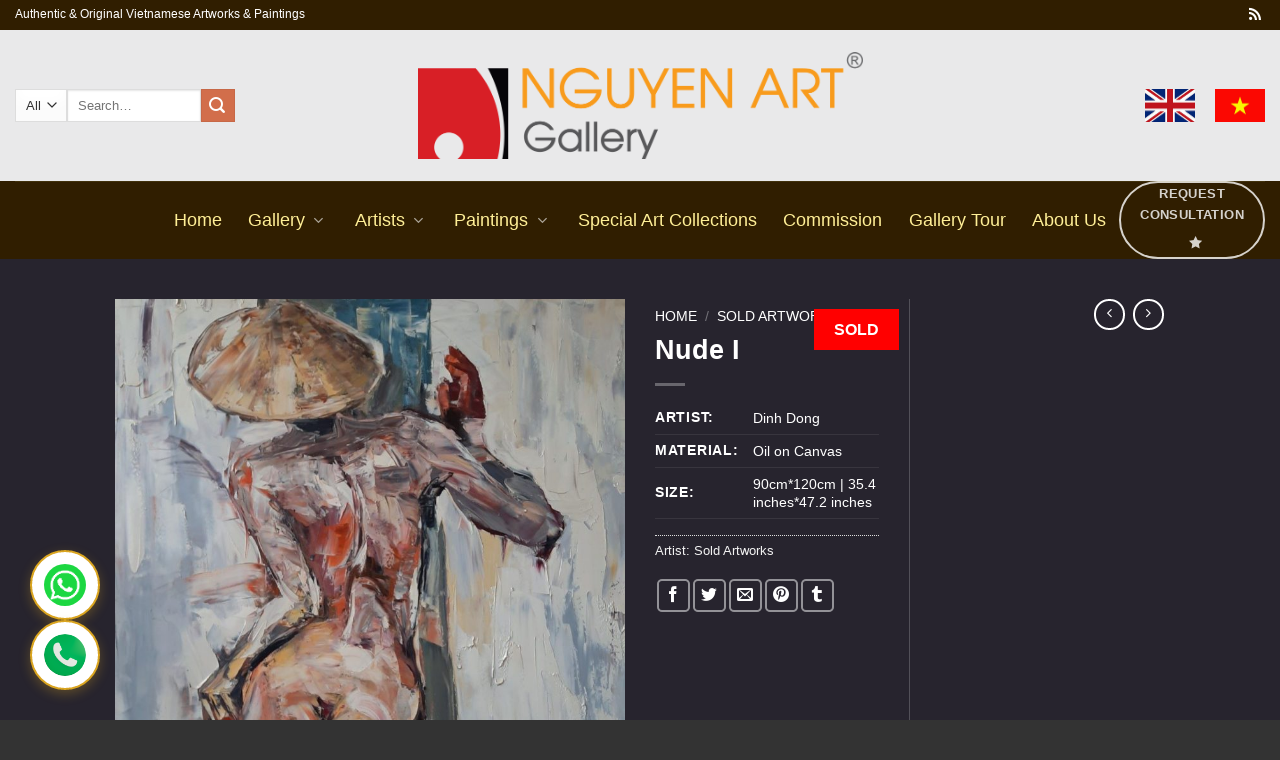

--- FILE ---
content_type: text/html; charset=UTF-8
request_url: https://www.nguyenartgallery.com/product/nude-i/
body_size: 49292
content:
<!DOCTYPE html>
<html lang="en-US" prefix="og: https://ogp.me/ns#" class="loading-site no-js">
<head>
	<meta charset="UTF-8" />
	<link rel="profile" href="https://gmpg.org/xfn/11" />
	<link rel="pingback" href="https://www.nguyenartgallery.com/xmlrpc.php" />

	<script>(function(html){html.className = html.className.replace(/\bno-js\b/,'js')})(document.documentElement);</script>
	<style>img:is([sizes="auto" i], [sizes^="auto," i]) { contain-intrinsic-size: 3000px 1500px }</style>
	<meta name="viewport" content="width=device-width, initial-scale=1" />
<!-- Search Engine Optimization by Rank Math PRO - https://s.rankmath.com/home -->
<title>Nude I - Vietnamese Oil Painting by Artist Dinh Dong</title>
<meta name="description" content="ARTIST: Dinh Dong MATERIAL: Oil on Canvas SIZE: 90cm*120cm | 35.4 inches*47.2 inches"/>
<meta name="robots" content="noindex, nofollow, max-snippet:-1, max-video-preview:-1, max-image-preview:large"/>
<link rel="canonical" href="https://www.nguyenartgallery.com/product/nude-i/" />
<meta property="og:locale" content="en_US" />
<meta property="og:type" content="product" />
<meta property="og:title" content="Nude I - Vietnamese Oil Painting by Artist Dinh Dong" />
<meta property="og:description" content="ARTIST: Dinh Dong MATERIAL: Oil on Canvas SIZE: 90cm*120cm | 35.4 inches*47.2 inches" />
<meta property="og:url" content="https://www.nguyenartgallery.com/product/nude-i/" />
<meta property="og:site_name" content="Nguyen Art Gallery" />
<meta property="og:updated_time" content="2025-03-20T03:41:26+00:00" />
<meta property="og:image" content="https://www.nguyenartgallery.com/wp-content/uploads/nude-i-vietnamese-oil-paitings-by-artist-dinh-dong.jpg" />
<meta property="og:image:secure_url" content="https://www.nguyenartgallery.com/wp-content/uploads/nude-i-vietnamese-oil-paitings-by-artist-dinh-dong.jpg" />
<meta property="og:image:width" content="1057" />
<meta property="og:image:height" content="1280" />
<meta property="og:image:alt" content="Nude I - Vietnamese Oil Painting by Artist Dinh Dong" />
<meta property="og:image:type" content="image/jpeg" />
<meta property="product:price:amount" content="1" />
<meta property="product:price:currency" content="USD" />
<meta name="twitter:card" content="summary_large_image" />
<meta name="twitter:title" content="Nude I - Vietnamese Oil Painting by Artist Dinh Dong" />
<meta name="twitter:description" content="ARTIST: Dinh Dong MATERIAL: Oil on Canvas SIZE: 90cm*120cm | 35.4 inches*47.2 inches" />
<meta name="twitter:image" content="https://www.nguyenartgallery.com/wp-content/uploads/nude-i-vietnamese-oil-paitings-by-artist-dinh-dong.jpg" />
<meta name="twitter:label1" content="Price" />
<meta name="twitter:data1" content="&#036;1" />
<meta name="twitter:label2" content="Availability" />
<meta name="twitter:data2" content="SOLD" />
<script type="application/ld+json" class="rank-math-schema-pro">{"@context":"https://schema.org","@graph":[{"@type":["ArtGallery","Organization"],"@id":"https://www.nguyenartgallery.com/#organization","name":"Nguyen Art Gallery","url":"https://www.nguyenartgallery.com","openingHours":["Monday,Tuesday,Wednesday,Thursday,Friday,Saturday,Sunday 09:00-17:00"]},{"@type":"WebSite","@id":"https://www.nguyenartgallery.com/#website","url":"https://www.nguyenartgallery.com","name":"Nguyen Art Gallery","publisher":{"@id":"https://www.nguyenartgallery.com/#organization"},"inLanguage":"en-US"},{"@type":"ImageObject","@id":"https://www.nguyenartgallery.com/wp-content/uploads/nude-i-vietnamese-oil-paitings-by-artist-dinh-dong.jpg","url":"https://www.nguyenartgallery.com/wp-content/uploads/nude-i-vietnamese-oil-paitings-by-artist-dinh-dong.jpg","width":"1057","height":"1280","caption":"Nude I - Vietnamese Oil Painting by Artist Dinh Dong","inLanguage":"en-US"},{"@type":"ItemPage","@id":"https://www.nguyenartgallery.com/product/nude-i/#webpage","url":"https://www.nguyenartgallery.com/product/nude-i/","name":"Nude I - Vietnamese Oil Painting by Artist Dinh Dong","datePublished":"2011-07-06T07:21:51+00:00","dateModified":"2025-03-20T03:41:26+00:00","isPartOf":{"@id":"https://www.nguyenartgallery.com/#website"},"primaryImageOfPage":{"@id":"https://www.nguyenartgallery.com/wp-content/uploads/nude-i-vietnamese-oil-paitings-by-artist-dinh-dong.jpg"},"inLanguage":"en-US"},{"@type":"Product","name":"Nude I - Vietnamese Oil Painting by Artist Dinh Dong","description":"ARTIST: Dinh Dong MATERIAL: Oil on Canvas SIZE: 90cm*120cm | 35.4 inches*47.2 inches","category":"Sold Artworks","mainEntityOfPage":{"@id":"https://www.nguyenartgallery.com/product/nude-i/#webpage"},"offers":{"@type":"Offer","price":"1","priceCurrency":"USD","priceValidUntil":"2027-12-31","availability":"https://schema.org/OutOfStock","itemCondition":"NewCondition","url":"https://www.nguyenartgallery.com/product/nude-i/","seller":{"@type":"Organization","@id":"https://www.nguyenartgallery.com/","name":"Nguyen Art Gallery","url":"https://www.nguyenartgallery.com","logo":""}},"@id":"https://www.nguyenartgallery.com/product/nude-i/#richSnippet","image":{"@id":"https://www.nguyenartgallery.com/wp-content/uploads/nude-i-vietnamese-oil-paitings-by-artist-dinh-dong.jpg"}}]}</script>
<!-- /Rank Math WordPress SEO plugin -->

<link rel='prefetch' href='https://www.nguyenartgallery.com/wp-content/themes/flatsome/assets/js/flatsome.js?ver=e1ad26bd5672989785e1' />
<link rel='prefetch' href='https://www.nguyenartgallery.com/wp-content/themes/flatsome/assets/js/chunk.slider.js?ver=3.19.14' />
<link rel='prefetch' href='https://www.nguyenartgallery.com/wp-content/themes/flatsome/assets/js/chunk.popups.js?ver=3.19.14' />
<link rel='prefetch' href='https://www.nguyenartgallery.com/wp-content/themes/flatsome/assets/js/chunk.tooltips.js?ver=3.19.14' />
<link rel='prefetch' href='https://www.nguyenartgallery.com/wp-content/themes/flatsome/assets/js/woocommerce.js?ver=dd6035ce106022a74757' />
<link rel="alternate" type="application/rss+xml" title="Nguyen Art Gallery &raquo; Feed" href="https://www.nguyenartgallery.com/feed/" />
<link rel="alternate" type="application/rss+xml" title="Nguyen Art Gallery &raquo; Comments Feed" href="https://www.nguyenartgallery.com/comments/feed/" />
<link rel="alternate" type="application/rss+xml" title="Nguyen Art Gallery &raquo; Nude I Comments Feed" href="https://www.nguyenartgallery.com/product/nude-i/feed/" />
<style id='wp-emoji-styles-inline-css' type='text/css'>

	img.wp-smiley, img.emoji {
		display: inline !important;
		border: none !important;
		box-shadow: none !important;
		height: 1em !important;
		width: 1em !important;
		margin: 0 0.07em !important;
		vertical-align: -0.1em !important;
		background: none !important;
		padding: 0 !important;
	}
</style>
<style id='wp-block-library-inline-css' type='text/css'>
:root{--wp-admin-theme-color:#007cba;--wp-admin-theme-color--rgb:0,124,186;--wp-admin-theme-color-darker-10:#006ba1;--wp-admin-theme-color-darker-10--rgb:0,107,161;--wp-admin-theme-color-darker-20:#005a87;--wp-admin-theme-color-darker-20--rgb:0,90,135;--wp-admin-border-width-focus:2px;--wp-block-synced-color:#7a00df;--wp-block-synced-color--rgb:122,0,223;--wp-bound-block-color:var(--wp-block-synced-color)}@media (min-resolution:192dpi){:root{--wp-admin-border-width-focus:1.5px}}.wp-element-button{cursor:pointer}:root{--wp--preset--font-size--normal:16px;--wp--preset--font-size--huge:42px}:root .has-very-light-gray-background-color{background-color:#eee}:root .has-very-dark-gray-background-color{background-color:#313131}:root .has-very-light-gray-color{color:#eee}:root .has-very-dark-gray-color{color:#313131}:root .has-vivid-green-cyan-to-vivid-cyan-blue-gradient-background{background:linear-gradient(135deg,#00d084,#0693e3)}:root .has-purple-crush-gradient-background{background:linear-gradient(135deg,#34e2e4,#4721fb 50%,#ab1dfe)}:root .has-hazy-dawn-gradient-background{background:linear-gradient(135deg,#faaca8,#dad0ec)}:root .has-subdued-olive-gradient-background{background:linear-gradient(135deg,#fafae1,#67a671)}:root .has-atomic-cream-gradient-background{background:linear-gradient(135deg,#fdd79a,#004a59)}:root .has-nightshade-gradient-background{background:linear-gradient(135deg,#330968,#31cdcf)}:root .has-midnight-gradient-background{background:linear-gradient(135deg,#020381,#2874fc)}.has-regular-font-size{font-size:1em}.has-larger-font-size{font-size:2.625em}.has-normal-font-size{font-size:var(--wp--preset--font-size--normal)}.has-huge-font-size{font-size:var(--wp--preset--font-size--huge)}.has-text-align-center{text-align:center}.has-text-align-left{text-align:left}.has-text-align-right{text-align:right}#end-resizable-editor-section{display:none}.aligncenter{clear:both}.items-justified-left{justify-content:flex-start}.items-justified-center{justify-content:center}.items-justified-right{justify-content:flex-end}.items-justified-space-between{justify-content:space-between}.screen-reader-text{border:0;clip-path:inset(50%);height:1px;margin:-1px;overflow:hidden;padding:0;position:absolute;width:1px;word-wrap:normal!important}.screen-reader-text:focus{background-color:#ddd;clip-path:none;color:#444;display:block;font-size:1em;height:auto;left:5px;line-height:normal;padding:15px 23px 14px;text-decoration:none;top:5px;width:auto;z-index:100000}html :where(.has-border-color){border-style:solid}html :where([style*=border-top-color]){border-top-style:solid}html :where([style*=border-right-color]){border-right-style:solid}html :where([style*=border-bottom-color]){border-bottom-style:solid}html :where([style*=border-left-color]){border-left-style:solid}html :where([style*=border-width]){border-style:solid}html :where([style*=border-top-width]){border-top-style:solid}html :where([style*=border-right-width]){border-right-style:solid}html :where([style*=border-bottom-width]){border-bottom-style:solid}html :where([style*=border-left-width]){border-left-style:solid}html :where(img[class*=wp-image-]){height:auto;max-width:100%}:where(figure){margin:0 0 1em}html :where(.is-position-sticky){--wp-admin--admin-bar--position-offset:var(--wp-admin--admin-bar--height,0px)}@media screen and (max-width:600px){html :where(.is-position-sticky){--wp-admin--admin-bar--position-offset:0px}}
</style>
<link rel='stylesheet' id='bootstrap-responsive-css' href='https://www.nguyenartgallery.com/wp-content/plugins/Products_Viewer/css/bootstrap-responsive.css?ver=6.8.3' type='text/css' media='all' />
<link rel='stylesheet' id='font-awesome-css' href='https://www.nguyenartgallery.com/wp-content/plugins/Products_Viewer/css/font-awesome.css?ver=6.8.3' type='text/css' media='all' />
<link rel='stylesheet' id='animate-css' href='https://www.nguyenartgallery.com/wp-content/plugins/Products_Viewer/css/animate.css?ver=6.8.3' type='text/css' media='all' />
<link rel='stylesheet' id='jquery-ui-1.8.17.custom-css' href='https://www.nguyenartgallery.com/wp-content/plugins/Products_Viewer/css/jquery-ui-1.8.17.custom.css?ver=6.8.3' type='text/css' media='all' />
<link rel='stylesheet' id='app-css' href='https://www.nguyenartgallery.com/wp-content/plugins/Products_Viewer/css/app.css?ver=6.8.3' type='text/css' media='all' />
<link rel='stylesheet' id='pick-a-color-css' href='https://www.nguyenartgallery.com/wp-content/plugins/Products_Viewer/css/pick-a-color-1.1.7.min.css?ver=6.8.3' type='text/css' media='all' />
<link rel='stylesheet' id='contact-form-7-css' href='https://www.nguyenartgallery.com/wp-content/plugins/contact-form-7/includes/css/styles.css?ver=6.1.4' type='text/css' media='all' />
<style id='woocommerce-inline-inline-css' type='text/css'>
.woocommerce form .form-row .required { visibility: visible; }
</style>
<link rel='stylesheet' id='flatsome-ninjaforms-css' href='https://www.nguyenartgallery.com/wp-content/themes/flatsome/inc/integrations/ninjaforms/ninjaforms.css?ver=3.19.14' type='text/css' media='all' />
<link rel='stylesheet' id='flatsome-main-css' href='https://www.nguyenartgallery.com/wp-content/themes/flatsome/assets/css/flatsome.css?ver=3.19.14' type='text/css' media='all' />
<style id='flatsome-main-inline-css' type='text/css'>
@font-face {
				font-family: "fl-icons";
				font-display: block;
				src: url(https://www.nguyenartgallery.com/wp-content/themes/flatsome/assets/css/icons/fl-icons.eot?v=3.19.14);
				src:
					url(https://www.nguyenartgallery.com/wp-content/themes/flatsome/assets/css/icons/fl-icons.eot#iefix?v=3.19.14) format("embedded-opentype"),
					url(https://www.nguyenartgallery.com/wp-content/themes/flatsome/assets/css/icons/fl-icons.woff2?v=3.19.14) format("woff2"),
					url(https://www.nguyenartgallery.com/wp-content/themes/flatsome/assets/css/icons/fl-icons.ttf?v=3.19.14) format("truetype"),
					url(https://www.nguyenartgallery.com/wp-content/themes/flatsome/assets/css/icons/fl-icons.woff?v=3.19.14) format("woff"),
					url(https://www.nguyenartgallery.com/wp-content/themes/flatsome/assets/css/icons/fl-icons.svg?v=3.19.14#fl-icons) format("svg");
			}
</style>
<link rel='stylesheet' id='flatsome-shop-css' href='https://www.nguyenartgallery.com/wp-content/themes/flatsome/assets/css/flatsome-shop.css?ver=3.19.14' type='text/css' media='all' />
<link rel='stylesheet' id='flatsome-style-css' href='https://www.nguyenartgallery.com/wp-content/themes/flatsome/style.css?ver=3.19.14' type='text/css' media='all' />
<script type="text/javascript" src="https://www.nguyenartgallery.com/wp-includes/js/jquery/jquery.min.js?ver=3.7.1" id="jquery-core-js"></script>
<script type="text/javascript" src="https://www.nguyenartgallery.com/wp-includes/js/jquery/jquery-migrate.min.js?ver=3.4.1" id="jquery-migrate-js"></script>
<script type="text/javascript" src="https://www.nguyenartgallery.com/wp-content/plugins/Products_Viewer/js/modernizr.custom.28468.js?ver=6.8.3" id="modernizr-js"></script>
<script type="text/javascript" src="https://www.nguyenartgallery.com/wp-content/plugins/Products_Viewer/js/bootstrap.js?ver=6.8.3" id="bootstrap-js"></script>
<script type="text/javascript" src="https://www.nguyenartgallery.com/wp-content/plugins/Products_Viewer/js/jquery-ui-1.10.3.custom.min.js?ver=6.8.3" id="jquery-ui-js"></script>
<script type="text/javascript" src="https://www.nguyenartgallery.com/wp-content/plugins/Products_Viewer/js/pick-a-color-1.1.7.min.js?ver=6.8.3" id="pick-a-color-js"></script>
<script type="text/javascript" src="https://www.nguyenartgallery.com/wp-content/plugins/Products_Viewer/js/tinycolor-0.9.15.min.js?ver=6.8.3" id="tinycolor-js"></script>
<script type="text/javascript" src="https://www.nguyenartgallery.com/wp-content/plugins/Products_Viewer/js/jquery.print-preview.js?ver=6.8.3" id="jquery.print-preview-js"></script>
<script type="text/javascript" src="https://www.nguyenartgallery.com/wp-content/plugins/Products_Viewer/js/html2canvas.js?ver=6.8.3" id="html2canvas-js"></script>
<script type="text/javascript" src="https://www.nguyenartgallery.com/wp-content/plugins/Products_Viewer/js/Canvas2Image.js?ver=6.8.3" id="Canvas2Image-js"></script>
<script type="text/javascript" src="https://www.nguyenartgallery.com/wp-content/plugins/Products_Viewer/js/base64.js?ver=6.8.3" id="base64-js"></script>
<script type="text/javascript" src="https://www.nguyenartgallery.com/wp-content/plugins/Products_Viewer/js/jquery.ui.touch-punch.js?ver=6.8.3" id="jquery.ui.touch-punch-js"></script>
<script type="text/javascript" src="https://www.nguyenartgallery.com/wp-content/plugins/Products_Viewer/assets/js/jquery.Jcrop.min.js?ver=6.8.3" id="jquery.Jcrop.min-js"></script>
<script type="text/javascript" src="https://www.nguyenartgallery.com/wp-content/plugins/Products_Viewer/assets/js/jquery.imgpicker.js?ver=6.8.3" id="jquery.imgpicker-js"></script>
<script type="text/javascript" src="https://www.nguyenartgallery.com/wp-content/plugins/Products_Viewer/js/app.js?ver=6.8.3" id="app-js"></script>
<link rel="https://api.w.org/" href="https://www.nguyenartgallery.com/wp-json/" /><link rel="alternate" title="JSON" type="application/json" href="https://www.nguyenartgallery.com/wp-json/wp/v3/product/12700" /><link rel="EditURI" type="application/rsd+xml" title="RSD" href="https://www.nguyenartgallery.com/xmlrpc.php?rsd" />
<meta name="generator" content="WordPress 6.8.3" />
<link rel='shortlink' href='https://www.nguyenartgallery.com/?p=12700' />
<link rel="alternate" title="oEmbed (JSON)" type="application/json+oembed" href="https://www.nguyenartgallery.com/wp-json/oembed/1.0/embed?url=https%3A%2F%2Fwww.nguyenartgallery.com%2Fproduct%2Fnude-i%2F" />
<link rel="alternate" title="oEmbed (XML)" type="text/xml+oembed" href="https://www.nguyenartgallery.com/wp-json/oembed/1.0/embed?url=https%3A%2F%2Fwww.nguyenartgallery.com%2Fproduct%2Fnude-i%2F&#038;format=xml" />
<!-- Google Tag Manager -->
<script>(function(w,d,s,l,i){w[l]=w[l]||[];w[l].push({'gtm.start':
new Date().getTime(),event:'gtm.js'});var f=d.getElementsByTagName(s)[0],
j=d.createElement(s),dl=l!='dataLayer'?'&l='+l:'';j.async=true;j.src=
'https://www.googletagmanager.com/gtm.js?id='+i+dl;f.parentNode.insertBefore(j,f);
})(window,document,'script','dataLayer','GTM-MR3HGLTZ');</script>
<!-- End Google Tag Manager -->
<script type="text/javascript">
    (function(c,l,a,r,i,t,y){
        c[a]=c[a]||function(){(c[a].q=c[a].q||[]).push(arguments)};
        t=l.createElement(r);t.async=1;t.src="https://www.clarity.ms/tag/"+i;
        y=l.getElementsByTagName(r)[0];y.parentNode.insertBefore(t,y);
    })(window, document, "clarity", "script", "tgmn8hj20d");
</script>	<noscript><style>.woocommerce-product-gallery{ opacity: 1 !important; }</style></noscript>
	<link rel="icon" href="https://www.nguyenartgallery.com/wp-content/uploads/favicon-1.png" sizes="32x32" />
<link rel="icon" href="https://www.nguyenartgallery.com/wp-content/uploads/favicon-1.png" sizes="192x192" />
<link rel="apple-touch-icon" href="https://www.nguyenartgallery.com/wp-content/uploads/favicon-1.png" />
<meta name="msapplication-TileImage" content="https://www.nguyenartgallery.com/wp-content/uploads/favicon-1.png" />
<style id="custom-css" type="text/css">:root {--primary-color: #776f63;--fs-color-primary: #776f63;--fs-color-secondary: #d26e4b;--fs-color-success: #ebdf9b;--fs-color-alert: #b20000;--fs-experimental-link-color: #e5ae0b;--fs-experimental-link-color-hover: #111;}.tooltipster-base {--tooltip-color: #fff;--tooltip-bg-color: #000;}.off-canvas-right .mfp-content, .off-canvas-left .mfp-content {--drawer-width: 300px;}.off-canvas .mfp-content.off-canvas-cart {--drawer-width: 360px;}.sticky-add-to-cart--active, #wrapper,#main,#main.dark{background-color: #27242e}.header-main{height: 151px}#logo img{max-height: 151px}#logo{width:445px;}.header-bottom{min-height: 56px}.header-top{min-height: 30px}.transparent .header-main{height: 30px}.transparent #logo img{max-height: 30px}.has-transparent + .page-title:first-of-type,.has-transparent + #main > .page-title,.has-transparent + #main > div > .page-title,.has-transparent + #main .page-header-wrapper:first-of-type .page-title{padding-top: 110px;}.header.show-on-scroll,.stuck .header-main{height:70px!important}.stuck #logo img{max-height: 70px!important}.search-form{ width: 59%;}.header-bg-color {background-color: rgba(255,255,255,0.9)}.header-bottom {background-color: #301e00}.header-main .nav > li > a{line-height: 27px }.stuck .header-main .nav > li > a{line-height: 50px }.header-bottom-nav > li > a{line-height: 48px }@media (max-width: 549px) {.header-main{height: 70px}#logo img{max-height: 70px}}.nav-dropdown-has-arrow.nav-dropdown-has-border li.has-dropdown:before{border-bottom-color: #1e73be;}.nav .nav-dropdown{border-color: #1e73be }.nav-dropdown{border-radius:15px}.nav-dropdown{font-size:80%}.nav-dropdown-has-arrow li.has-dropdown:after{border-bottom-color: rgba(10,2,0,0.78);}.nav .nav-dropdown{background-color: rgba(10,2,0,0.78)}.header-top{background-color:#301e00!important;}body{color: #e0e07f}h1,h2,h3,h4,h5,h6,.heading-font{color: #ffffff;}body{font-size: 100%;}@media screen and (max-width: 549px){body{font-size: 100%;}}.header:not(.transparent) .header-bottom-nav.nav > li > a{color: #ffef96;}.header:not(.transparent) .header-bottom-nav.nav > li > a:hover,.header:not(.transparent) .header-bottom-nav.nav > li.active > a,.header:not(.transparent) .header-bottom-nav.nav > li.current > a,.header:not(.transparent) .header-bottom-nav.nav > li > a.active,.header:not(.transparent) .header-bottom-nav.nav > li > a.current{color: rgba(235,217,172,0.57);}.header-bottom-nav.nav-line-bottom > li > a:before,.header-bottom-nav.nav-line-grow > li > a:before,.header-bottom-nav.nav-line > li > a:before,.header-bottom-nav.nav-box > li > a:hover,.header-bottom-nav.nav-box > li.active > a,.header-bottom-nav.nav-pills > li > a:hover,.header-bottom-nav.nav-pills > li.active > a{color:#FFF!important;background-color: rgba(235,217,172,0.57);}.shop-page-title.featured-title .title-overlay{background-color: #2b3945;}.badge-inner.new-bubble{background-color: #7a9c59}.shop-page-title.featured-title .title-bg{ background-image: url(https://www.nguyenartgallery.com/wp-content/uploads/nude-i-vietnamese-oil-paitings-by-artist-dinh-dong.jpg)!important;}@media screen and (min-width: 550px){.products .box-vertical .box-image{min-width: 300px!important;width: 300px!important;}}.footer-1{background-image: url('https://www.nguyenartgallery.com/wp-content/uploads/nguyen-art-gallery-footer-bg.png');}.footer-1{background-color: #143544}.footer-2{background-color: #0a0000}.absolute-footer, html{background-color: #333}button[name='update_cart'] { display: none; }.nav-vertical-fly-out > li + li {border-top-width: 1px; border-top-style: solid;}/* Custom CSS */.nf-form-content label {color: #ffffff !important;}.search-button i {font-size: 22px; /* Tăng kích thước */color: #ff6f61; /* Màu cam nổi bật */transition: all 0.3s ease-in-out;}.search-button:hover i {color: #ff3b2f;transform: scale(1.2);}.search-button i::before {content: "f002"; /* Font Awesome Search Icon */font-family: "Font Awesome 5 Free";font-weight: 900;}.search-button svg {fill: #ff6f61; /* Thay đổi màu SVG */width: 24px; /* Điều chỉnh kích thước */height: 24px;transition: transform 0.3s ease-in-out;}.search-button:hover svg {fill: #ff3b2f;transform: rotate(20deg);}.product-small.box {background-color: #ffffff !important; border-radius: 12px !important;overflow: hidden;box-shadow: 0 2px 6px rgba(0, 0, 0, 0.08);}.product-small.box img{padding: 12px 12px; 0px 12px !important;}.product-small.box .box-text {color: #333 !important; background: #fff important;}.product-small.box .woocommerce-loop-product__title,.product-small.box .title-wrapper a {color: #1a1a1a !important;font-weight: 600;}.product-small.box .title-wrapper a:hover {color: #0066cc !important;}.product-small.box .price,.product-small.box .price-wrapper {color: #e74c3c !important;font-weight: 700;}.product-small.box .category {color: #555 !important;}.product-small.box .badge-inner {background: #2c5282 !important;color: #fff !important;}.product-small.box .box-text:hover {background: #fff !important;color: #333 !important;}.product-small.box .box-text p,.product-small.box .box-text span {color: #444 !important;}.product-small.box .box-text strong {color: #2c5282 !important;}/* Target đúng class label và value */.woocommerce-product-attributes-item__label,.woocommerce-product-attributes-item__value {background: transparent !important;color: #333 !important;}.woocommerce-product-attributes-item__label {font-weight: 600 !important;}.quick-view {background-color: #3a3a3a !important;color: #fff !important;}.quick-view:hover {background-color: #2a2a2a !important;}.single-product .woocommerce-product-attributes-item__label,.single-product .woocommerce-product-attributes-item__value {color: #ffffff !important;}.related.products .woocommerce-product-attributes-item__label,.related.products .woocommerce-product-attributes-item__value,.product-small.box .woocommerce-product-attributes-item__label,.product-small.box .woocommerce-product-attributes-item__value {color: #333 !important;}/* Fix padding cho Safari */.product-small.box .box-text {padding: 15px 20px !important;}/* Đảm bảo các phần tử bên trong có khoảng cách hợp lý */.product-small.box .box-text > * {margin-left: 0 !important;padding-left: 0 !important;}/* Fix riêng cho bảng thông tin */.product-small.box .woocommerce-product-attributes {margin-left: 0 !important;padding-left: 0 !important;}/* Đảm bảo container chính không bị ảnh hưởng */.product-small.box {padding: 0 !important;margin: 0 !important;}.label-new.menu-item > a:after{content:"New";}.label-hot.menu-item > a:after{content:"Hot";}.label-sale.menu-item > a:after{content:"Sale";}.label-popular.menu-item > a:after{content:"Popular";}</style>		<style type="text/css" id="wp-custom-css">
			i.icon-angle-down{color:#ffff;}

.footer-1 {
    background-color:#cee0de;
   	text-align:left !important;
}

span.search-price span.woocommerce-Price-amount.amount{display:none;}

p.product-page-price span.woocommerce-Price-amount{display:none;}

.box-image .out-of-stock-label{padding:6px 0px;background: rgba(255,255,255,0.5);}
img#scrapy{margin-left:15px;margin-bottom:10px;}
#fordrag h5{color:#333;}
@media screen and (min-width: 768px) {
	.box-image img {
		max-width: 100%;
		padding: auto !important;
		vertical-align: middle !important;
		margin: auto !important;
		max-height: 100%;
		width: auto !important;
	}
}
.box-image{	
	text-align:center !important;
	margin:10px;
}
.product-quick-view-container{background-color:#fff;}
.toggle i {color:#333 !important;}

span.woocommerce-Price-amount.amount{display:none;}

p.price product-page-price span.woocommerce-Price-amount{display:none;}

span.search-price span.woocommerce-Price-amount.amount{display:none;}

.add-to-cart {
    display: none;
}
.snct {
    display: none !important;
}
p.name.product-title{font-size:15px;color:#fee6b4;}

.sold-out-bubble {
display: inline-block;
background-color: red;
color: white;
padding: 8px 20px; /* Add more padding to make it look rectangular */
font-weight: bold;
font-size: 16px;
text-transform: uppercase;
position: absolute;
top: 10px; /* Adjust position */
right: 10px; /* Adjust position */
z-index: 10;
border-radius: 0; /* Remove the rounded corners to make it rectangular */
}
.nf-form-cont {
    border: 1px solid #ebdf9b; /* Màu khung */
    border-radius: 12px;
    padding: 25px;
    box-sizing: border-box;
}
/* Dành cho tất cả checkbox list của Ninja Forms */
.nf-field ul,
.nf-field ul li {
    list-style: none !important;
    margin: 0;
    padding: 0;
}

.nf-field ul {
    display: flex !important;
    flex-wrap: wrap;
    gap: 10px 20px; /* chỉnh khoảng cách */
}

.nf-field ul li {
    display: flex;
    align-items: center;
}

.nf-field ul li label {
    margin-left: 5px;
}
/* ====== FIXED EXHIBITED BADGE (APPLY TO ALL PAGES: GRID + ARTIST + SINGLE PRODUCT) ====== */

/* Tổng hợp các selector liên quan tới mọi loại gallery */
.product-gallery .badge-container .badge-inner,
.product-gallery .badge-container .badge,
.product-small .badge-container .badge,
.product-small .badge-container .badge-inner,
.badge-inner.uppercase,
.badge-container .badge,
.badge-container .badge-inner,
li.product .badge-container .badge,
li.product .badge-container .badge-inner,
.woocommerce-product-gallery .badge,
.woocommerce-product-gallery .badge-inner,
.woocommerce-product-gallery .badge-container .badge,
.woocommerce-product-gallery .badge-container .badge-inner,
.product-lightbox .badge,
.product-lightbox .badge-inner {
  background: #e50914 !important; /* đỏ tươi */
  border: 1px solid #e50914 !important;
  color: #ffffff !important; /* chữ trắng */
  font-family: "Poppins", "Helvetica Neue", sans-serif !important;
  font-weight: 600 !important;
  font-size: 13px !important;
  letter-spacing: 1px !important;
  text-transform: uppercase !important;

  padding: 8px 20px !important;
  border-radius: 0 !important; /* vuông */
  display: inline-flex !important;
  align-items: center !important;
  justify-content: center !important;

  min-width: 140px !important;
  min-height: 38px !important;
  white-space: nowrap !important;
  overflow: hidden !important;
  text-overflow: ellipsis !important;

  box-shadow: 0 3px 10px rgba(0, 0, 0, 0.15) !important;
  transition: all 0.3s ease-in-out !important;
  box-sizing: border-box !important;
  z-index: 9 !important;
}

/* Hover effect */
.product-gallery .badge-container .badge-inner:hover,
.product-small .badge-container .badge:hover,
.product-small .badge-container .badge-inner:hover,
.badge-container .badge:hover,
.badge-container .badge-inner:hover,
.woocommerce-product-gallery .badge:hover,
.woocommerce-product-gallery .badge-inner:hover {
  background: #c40710 !important;
  border-color: #c40710 !important;
  transform: translateY(-1px);
}

/* Căn vị trí badge trong grid */
.product-small .badge-container,
.badge-container,
.woocommerce-product-gallery .badge-container {
  position: absolute !important;
  top: 12px !important;
  left: 12px !important;
  right: auto !important;
}

/* Flatsome compatibility fix */
.product-small .badge,
.product-small .badge-inner,
.badge-inner.uppercase,
.woocommerce-product-gallery .badge,
.woocommerce-product-gallery .badge-inner {
  display: flex !important;
  align-items: center !important;
  justify-content: center !important;
}
.btn-tkt {
    border-color: #a29a6a !important;
    color: #fcee9a !important;
}
.btn-tkt:hover {
    background: #a29a6a !important;
    border-color: #a29a6a !important;
    color: #fff !important;
}
.slider img {
    width: 100% !important;
    height: auto !important;
    object-fit: contain !important;
}
/* Bo góc toàn bộ input, textarea, select trong Ninja Forms */
.nf-form-cont input[type="text"],
.nf-form-cont input[type="email"],
.nf-form-cont input[type="tel"],
.nf-form-cont input[type="number"],
.nf-form-cont input[type="url"],
.nf-form-cont input[type="password"],
.nf-form-cont textarea,
.nf-form-cont select {
    border-radius: 5px !important;
    padding: 12px 14px;
    border: 1px solid #ccc;
    box-shadow: none;
    transition: all 0.25s ease;
}
.cf7-description {
    font-style: italic;
    font-size: 14px;
    opacity: 0.75;
    line-height: 1.5;
}
		</style>
		<style id="kirki-inline-styles"></style></head>

<body class="wp-singular product-template-default single single-product postid-12700 wp-theme-flatsome theme-flatsome woocommerce woocommerce-page woocommerce-no-js full-width lightbox nav-dropdown-has-arrow nav-dropdown-has-shadow nav-dropdown-has-border has-lightbox">

<!-- Google Tag Manager (noscript) -->
<noscript><iframe src="https://www.googletagmanager.com/ns.html?id=GTM-MR3HGLTZ"
height="0" width="0" style="display:none;visibility:hidden"></iframe></noscript>
<!-- End Google Tag Manager (noscript) -->
<a class="skip-link screen-reader-text" href="#main">Skip to content</a>

<div id="wrapper">

	
	<header id="header" class="header header-full-width has-sticky sticky-jump">
		<div class="header-wrapper">
			<div id="top-bar" class="header-top hide-for-sticky nav-dark">
    <div class="flex-row container">
      <div class="flex-col hide-for-medium flex-left">
          <ul class="nav nav-left medium-nav-center nav-small  nav-divided">
              <li class="html custom html_topbar_left">Authentic & Original Vietnamese Artworks & Paintings

</li>          </ul>
      </div>

      <div class="flex-col hide-for-medium flex-center">
          <ul class="nav nav-center nav-small  nav-divided">
                        </ul>
      </div>

      <div class="flex-col hide-for-medium flex-right">
         <ul class="nav top-bar-nav nav-right nav-small  nav-divided">
              <li class="html header-social-icons ml-0">
	<div class="social-icons follow-icons" ><a href="https://www.nguyenartgallery.com/feed/" data-label="RSS Feed" target="_blank" class="icon plain rss tooltip" title="Subscribe to RSS" aria-label="Subscribe to RSS" rel="noopener nofollow" ><i class="icon-feed" ></i></a></div></li>
          </ul>
      </div>

            <div class="flex-col show-for-medium flex-grow">
          <ul class="nav nav-center nav-small mobile-nav  nav-divided">
              <li class="html custom html_topbar_right"><a href="https://www.nguyenartgallery.com/" target="_blank" rel="noopener"><img class="size-full wp-image-11449 alignleft" src="https://www.nguyenartgallery.com/wp-content/uploads/English.jpg" alt="Vietnamese Paintings EN Language" width="50" height="33" /></a> <a href="https://www.kiettacnghethuat.com/" target="_blank" rel="noopener"><img class="aligncenter size-full wp-image-11450" src="https://www.nguyenartgallery.com/wp-content/uploads/Vietnam.png" alt="Vietnamese Paintings - Vietnam Language" width="50" height="33" /></a></li>          </ul>
      </div>
      
    </div>
</div>
<div id="masthead" class="header-main show-logo-center">
      <div class="header-inner flex-row container logo-center medium-logo-center" role="navigation">

          <!-- Logo -->
          <div id="logo" class="flex-col logo">
            
<!-- Header logo -->
<a href="https://www.nguyenartgallery.com/" title="Nguyen Art Gallery - Vietnamese Artworks &amp; Paintings" rel="home">
		<img width="998" height="239" src="https://www.nguyenartgallery.com/wp-content/uploads/Nguyen-Art-Gallery-Vietnam-Artwork-Paintings.png" class="header_logo header-logo" alt="Nguyen Art Gallery"/><img  width="998" height="239" src="https://www.nguyenartgallery.com/wp-content/uploads/Nguyen-Art-Gallery-Vietnam-Artwork-Paintings.png" class="header-logo-dark" alt="Nguyen Art Gallery"/></a>
          </div>

          <!-- Mobile Left Elements -->
          <div class="flex-col show-for-medium flex-left">
            <ul class="mobile-nav nav nav-left ">
              <li class="nav-icon has-icon">
  <div class="header-button">		<a href="#" data-open="#main-menu" data-pos="left" data-bg="main-menu-overlay" data-color="dark" class="icon primary button circle is-small" aria-label="Menu" aria-controls="main-menu" aria-expanded="false">

		  <i class="icon-menu" ></i>
		  		</a>
	 </div> </li>
            </ul>
          </div>

          <!-- Left Elements -->
          <div class="flex-col hide-for-medium flex-left
            ">
            <ul class="header-nav header-nav-main nav nav-left  nav-uppercase" >
              <li class="header-search-form search-form html relative has-icon">
	<div class="header-search-form-wrapper">
		<div class="searchform-wrapper ux-search-box relative is-normal"><form role="search" method="get" class="searchform" action="https://www.nguyenartgallery.com/">
	<div class="flex-row relative">
					<div class="flex-col search-form-categories">
				<select class="search_categories resize-select mb-0" name="product_cat"><option value="" selected='selected'>All</option><option value="an-dang">An Dang</option><option value="bui-thanh-viet-hung">Bui Thanh Viet Hung</option><option value="ai-van">Chau Ai Van</option><option value="chi-nguyen">Chi Nguyen</option><option value="dang-dinh-ngo">Dang Dinh Ngo</option><option value="dang-hien">Dang Hien</option><option value="dang-vu-ha">Dang Vu Ha</option><option value="tran-danh-cuong">Danh Cuong</option><option value="dao-anh-khanh">Dao Anh Khanh</option><option value="dau-quang-toan">Dau Quang Toan</option><option value="dinh-dong">Dinh Dong</option><option value="dinh-duc">Dinh Duc</option><option value="do-khai">Do Khai</option><option value="do-van-hiep">Do Van Hiep</option><option value="duc-tien">Duc Tien</option><option value="giap-van-tuan">Giap Van Tuan</option><option value="henry-le">Henry Le</option><option value="hoang-a-sang">Hoang A Sang</option><option value="hoang-hoan">Hoang Hoan</option><option value="hoang-ngoc-dung">Hoang Ngoc Dung</option><option value="khong-do-duy">Khong Do Duy</option><option value="la-ba-quan">La Ba Quan</option><option value="lam-duc-manh">Lam Duc Manh</option><option value="lam-xung">Lam Xung</option><option value="le-huong">Le Huong</option><option value="le-khanh-hieu">Le Khanh Hieu</option><option value="le-kuan">Le Kuan</option><option value="luong-duy">Luong Duy</option><option value="luong-huyen">Luong Huyen</option><option value="luong-trung">Luong Trung</option><option value="mai-huy-dung">Mai Huy Dung</option><option value="minh-chinh">Minh Chinh</option><option value="minh-dam">Minh Dam</option><option value="ngo-ba-cong">Ngo Ba Cong</option><option value="ngo-duc-hoang">Ngo Duc Hoang</option><option value="ngo-tuan-anh">Ngo Tuan Anh</option><option value="nguyen-anh-tuan-tuan-kan">Nguyen Anh Tuan</option><option value="nguyen-anh-tuan">Nguyen Anh Tuan</option><option value="nguyen-binh-son">Nguyen Binh Son</option><option value="nguyen-dinh-duy-quyen">Nguyen Dinh Duy Quyen</option><option value="nguyen-dinh-lam-watercolor">Nguyen Dinh Lam - Watercolor</option><option value="nguyen-duc-huy">Nguyen Duc Huy</option><option value="nguyen-hong-giang">Nguyen Hong Giang</option><option value="nguyen-lam">Nguyen Lam</option><option value="nguyen-phan-bach">Nguyen Phan Bach</option><option value="nguyen-phuong-watercolor">Nguyen Phuong - Watercolor</option><option value="nguyen-sy-hieu">Nguyen Sy Hieu</option><option value="nguyen-tan-phat">Nguyen Tan Phat</option><option value="nguyen-thanh-chung">Nguyen Thanh Chung</option><option value="nguyen-thu-thuy">Nguyen Thu Thuy</option><option value="nguyen-tu-quyen">Nguyen Tu Quyen</option><option value="nguyen-tuan-anh">Nguyen Tuan Anh</option><option value="nguyen-tuan-cuong">Nguyen Tuan Cuong</option><option value="nguyen-van-nghia">Nguyen Van Nghia</option><option value="nguyen-xuan-viet">Nguyen Xuan Viet</option><option value="pham-hoang-minh">Pham Hoang Minh</option><option value="phan-niem">Phan Niem</option><option value="phuong-thao">Phuong Thao</option><option value="printed-painting">Printed Painting</option><option value="uncategorized">Sold Artworks</option><option value="thanh-ha">Thanh Ha</option><option value="tran-dan">Tran Dan</option><option value="tran-nam">Tran Nam</option><option value="tran-ngoc-bay">Tran Ngoc Bay</option><option value="tran-thieu-nam">Tran Thieu Nam</option><option value="tran-tien-thanh">Tran Tien Thanh</option><option value="tran-viet-thuc">Tran Viet Thuc</option><option value="vinh-thinh">Tran Vinh Thinh</option><option value="trieu-khac-tien">Trieu Khac Tien</option><option value="trinh-que-anh">Trinh Que Anh</option><option value="viet-huong">Viet Huong</option><option value="vu-duy-tam">Vu Duy Tam</option></select>			</div>
						<div class="flex-col flex-grow">
			<label class="screen-reader-text" for="woocommerce-product-search-field-0">Search for:</label>
			<input type="search" id="woocommerce-product-search-field-0" class="search-field mb-0" placeholder="Search&hellip;" value="" name="s" />
			<input type="hidden" name="post_type" value="product" />
					</div>
		<div class="flex-col">
			<button type="submit" value="Search" class="ux-search-submit submit-button secondary button wp-element-button icon mb-0" aria-label="Submit">
				<i class="icon-search" ></i>			</button>
		</div>
	</div>
	<div class="live-search-results text-left z-top"></div>
</form>
</div>	</div>
</li>
            </ul>
          </div>

          <!-- Right Elements -->
          <div class="flex-col hide-for-medium flex-right">
            <ul class="header-nav header-nav-main nav nav-right  nav-uppercase">
              <li class="html custom html_topbar_right"><a href="https://www.nguyenartgallery.com/" target="_blank" rel="noopener"><img class="size-full wp-image-11449 alignleft" src="https://www.nguyenartgallery.com/wp-content/uploads/English.jpg" alt="Vietnamese Paintings EN Language" width="50" height="33" /></a> <a href="https://www.kiettacnghethuat.com/" target="_blank" rel="noopener"><img class="aligncenter size-full wp-image-11450" src="https://www.nguyenartgallery.com/wp-content/uploads/Vietnam.png" alt="Vietnamese Paintings - Vietnam Language" width="50" height="33" /></a></li>            </ul>
          </div>

          <!-- Mobile Right Elements -->
          <div class="flex-col show-for-medium flex-right">
            <ul class="mobile-nav nav nav-right ">
              <li class="html header-button-1">
	<div class="header-button">
		<a href="https://www.nguyenartgallery.com/request-art-consultation/" target="_blank" class="button plain is-bevel is-small box-shadow-1 box-shadow-1-hover" rel="noopener"  style="border-radius:18px;">
		<span>Contact Us</span>
	</a>
	</div>
</li>
            </ul>
          </div>

      </div>

            <div class="container"><div class="top-divider full-width"></div></div>
      </div>
<div id="wide-nav" class="header-bottom wide-nav nav-dark flex-has-center hide-for-medium">
    <div class="flex-row container">

                        <div class="flex-col hide-for-medium flex-left">
                <ul class="nav header-nav header-bottom-nav nav-left  nav-box nav-size-xlarge">
                                    </ul>
            </div>
            
                        <div class="flex-col hide-for-medium flex-center">
                <ul class="nav header-nav header-bottom-nav nav-center  nav-box nav-size-xlarge">
                    <li id="menu-item-2661" class="menu-item menu-item-type-post_type menu-item-object-page menu-item-home menu-item-2661 menu-item-design-default"><a href="https://www.nguyenartgallery.com/" class="nav-top-link">Home</a></li>
<li id="menu-item-27887" class="menu-item menu-item-type-custom menu-item-object-custom menu-item-has-children menu-item-27887 menu-item-design-default has-dropdown"><a href="https://www.nguyenartgallery.com/nguyen-art-space/" class="nav-top-link" aria-expanded="false" aria-haspopup="menu">Gallery<i class="icon-angle-down" ></i></a>
<ul class="sub-menu nav-dropdown nav-dropdown-bold dark">
	<li id="menu-item-27889" class="menu-item menu-item-type-custom menu-item-object-custom menu-item-27889"><a href="https://www.nguyenartgallery.com/nguyen-art-gallery-31a-van-mieu/">Nguyen Art 31A Van Mieu</a></li>
	<li id="menu-item-27890" class="menu-item menu-item-type-custom menu-item-object-custom menu-item-27890"><a href="https://www.nguyenartgallery.com/nguyen-art-gallery-31b-van-mieu/">Henry Le Design</a></li>
	<li id="menu-item-27888" class="menu-item menu-item-type-custom menu-item-object-custom menu-item-27888"><a href="https://www.nguyenartgallery.com/nguyen-art-lotte-west-lake/">Nguyen Art Lotte West Lake</a></li>
	<li id="menu-item-27740" class="menu-item menu-item-type-custom menu-item-object-custom menu-item-27740"><a href="https://www.nguyenartgallery.com/nguyen-art-jw-marriott-phu-quoc/">Nguyen Art JW Marriott Phu Quoc</a></li>
</ul>
</li>
<li id="menu-item-3201" class="menu-item menu-item-type-custom menu-item-object-custom menu-item-has-children menu-item-3201 menu-item-design-default has-dropdown"><a href="https://www.nguyenartgallery.com/artists/" class="nav-top-link" aria-expanded="false" aria-haspopup="menu">Artists<i class="icon-angle-down" ></i></a>
<ul class="sub-menu nav-dropdown nav-dropdown-bold dark">
	<li id="menu-item-5760" class="menu-item menu-item-type-custom menu-item-object-custom menu-item-has-children menu-item-5760 nav-dropdown-col"><a href="https://www.nguyenartgallery.com/artists/">Lacquer Artists</a>
	<ul class="sub-menu nav-column nav-dropdown-bold dark">
		<li id="menu-item-12214" class="menu-item menu-item-type-custom menu-item-object-custom menu-item-12214"><a href="https://www.nguyenartgallery.com/artist/do-khai/">Do Khai</a></li>
		<li id="menu-item-23650" class="menu-item menu-item-type-custom menu-item-object-custom menu-item-23650"><a href="https://www.nguyenartgallery.com/artist/trieu-khac-tien-2/">Trieu Khac Tien</a></li>
		<li id="menu-item-14555" class="menu-item menu-item-type-custom menu-item-object-custom menu-item-14555"><a href="/artist/ngo-ba-cong/">Ngo Ba Cong</a></li>
		<li id="menu-item-3126" class="menu-item menu-item-type-custom menu-item-object-custom menu-item-3126"><a href="https://www.nguyenartgallery.com/artist/dang-hien/">Dang Hien</a></li>
		<li id="menu-item-14558" class="menu-item menu-item-type-custom menu-item-object-custom menu-item-14558"><a href="/artist/nguyen-tuan-cuong/">Nguyen Tuan Cuong</a></li>
		<li id="menu-item-19814" class="menu-item menu-item-type-post_type menu-item-object-page menu-item-19814"><a href="https://www.nguyenartgallery.com/artist/nguyen-van-nghia/">Nguyen Van Nghia</a></li>
		<li id="menu-item-23269" class="menu-item menu-item-type-post_type menu-item-object-page menu-item-23269"><a href="https://www.nguyenartgallery.com/artist/nguyen-xuan-viet/">Nguyen Xuan Viet</a></li>
		<li id="menu-item-15826" class="menu-item menu-item-type-post_type menu-item-object-page menu-item-15826"><a href="https://www.nguyenartgallery.com/artist/ai-van/">Chau Ai Van</a></li>
		<li id="menu-item-13158" class="menu-item menu-item-type-custom menu-item-object-custom menu-item-13158"><a href="https://www.nguyenartgallery.com/artist/luong-duy/">Luong Duy</a></li>
		<li id="menu-item-12190" class="menu-item menu-item-type-custom menu-item-object-custom menu-item-12190"><a href="https://www.nguyenartgallery.com/artist/trinh-que-anh/">Trinh Que Anh</a></li>
	</ul>
</li>
	<li id="menu-item-5761" class="menu-item menu-item-type-custom menu-item-object-custom menu-item-has-children menu-item-5761 nav-dropdown-col"><a href="https://www.nguyenartgallery.com/artists/">Lacquer Artists</a>
	<ul class="sub-menu nav-column nav-dropdown-bold dark">
		<li id="menu-item-23049" class="menu-item menu-item-type-post_type menu-item-object-page menu-item-23049"><a href="https://www.nguyenartgallery.com/artist/le-khanh-hieu/">Le Khanh Hieu</a></li>
		<li id="menu-item-6138" class="menu-item menu-item-type-custom menu-item-object-custom menu-item-6138"><a href="https://www.nguyenartgallery.com/artist/tran-tien-thanh/">Tran Tien Thanh</a></li>
		<li id="menu-item-5741" class="menu-item menu-item-type-custom menu-item-object-custom menu-item-5741"><a href="/artist/nguyen-hong-giang/">Nguyen Hong Giang</a></li>
		<li id="menu-item-10433" class="menu-item menu-item-type-custom menu-item-object-custom menu-item-10433"><a href="https://www.nguyenartgallery.com/artist/nguyen-duc-huy/">Nguyen Duc Huy</a></li>
		<li id="menu-item-21196" class="menu-item menu-item-type-post_type menu-item-object-page menu-item-21196"><a href="https://www.nguyenartgallery.com/artist/nguyen-sy-hieu/">Nguyen Sy Hieu</a></li>
		<li id="menu-item-22943" class="menu-item menu-item-type-post_type menu-item-object-page menu-item-22943"><a href="https://www.nguyenartgallery.com/artist/nguyen-tan-phat/">Nguyen Tan Phat</a></li>
		<li id="menu-item-15163" class="menu-item menu-item-type-post_type menu-item-object-page menu-item-15163"><a href="https://www.nguyenartgallery.com/artist/nguyen-tuan-anh/">Nguyen Tuan Anh</a></li>
		<li id="menu-item-13539" class="menu-item menu-item-type-custom menu-item-object-custom menu-item-13539"><a href="https://www.nguyenartgallery.com/artist/nguyen-thanh-chung/">Nguyen Thanh Chung</a></li>
	</ul>
</li>
	<li id="menu-item-18965" class="menu-item menu-item-type-custom menu-item-object-custom menu-item-has-children menu-item-18965 nav-dropdown-col"><a href="#">Lacquer Artists</a>
	<ul class="sub-menu nav-column nav-dropdown-bold dark">
		<li id="menu-item-8849" class="menu-item menu-item-type-custom menu-item-object-custom menu-item-8849"><a href="https://www.nguyenartgallery.com/artist/tran-dan/">Tran Dan</a></li>
		<li id="menu-item-23597" class="menu-item menu-item-type-post_type menu-item-object-page menu-item-23597"><a href="https://www.nguyenartgallery.com/artist/tran-thieu-nam/">Tran Thieu Nam</a></li>
		<li id="menu-item-13486" class="menu-item menu-item-type-custom menu-item-object-custom menu-item-13486"><a href="https://www.nguyenartgallery.com/artist/nguyen-tu-quyen/">Nguyen Tu Quyen</a></li>
		<li id="menu-item-24937" class="menu-item menu-item-type-post_type menu-item-object-page menu-item-24937"><a href="https://www.nguyenartgallery.com/artist/nguyen-binh-son/">Nguyen Binh Son</a></li>
		<li id="menu-item-25477" class="menu-item menu-item-type-taxonomy menu-item-object-product_cat menu-item-25477"><a href="https://www.nguyenartgallery.com/artists/luong-huyen/">Luong Huyen</a></li>
		<li id="menu-item-25478" class="menu-item menu-item-type-taxonomy menu-item-object-product_cat menu-item-25478"><a href="https://www.nguyenartgallery.com/artists/ngo-tuan-anh/">Ngo Tuan Anh</a></li>
	</ul>
</li>
	<li id="menu-item-6128" class="menu-item menu-item-type-custom menu-item-object-custom menu-item-has-children menu-item-6128 nav-dropdown-col"><a href="https://www.nguyenartgallery.com/artists/">Artists</a>
	<ul class="sub-menu nav-column nav-dropdown-bold dark">
		<li id="menu-item-5747" class="menu-item menu-item-type-custom menu-item-object-custom menu-item-5747"><a href="/artist/pham-hoang-minh/">Pham Hoang Minh</a></li>
		<li id="menu-item-3109" class="menu-item menu-item-type-custom menu-item-object-custom menu-item-3109"><a href="/artist/dang-dinh-ngo/">Dang Dinh Ngo</a></li>
		<li id="menu-item-13082" class="menu-item menu-item-type-custom menu-item-object-custom menu-item-13082"><a href="https://www.nguyenartgallery.com/artist/giap-van-tuan/">Giap Van Tuan</a></li>
		<li id="menu-item-14088" class="menu-item menu-item-type-custom menu-item-object-custom menu-item-14088"><a href="https://www.nguyenartgallery.com/artist/lam-duc-manh/">Lam Duc Manh</a></li>
		<li id="menu-item-13862" class="menu-item menu-item-type-custom menu-item-object-custom menu-item-13862"><a href="https://www.nguyenartgallery.com/artist/nguyen-lam/">Nguyen Lam</a></li>
		<li id="menu-item-5752" class="menu-item menu-item-type-custom menu-item-object-custom menu-item-5752"><a href="/artist/danh-cuong/">Danh Cuong</a></li>
		<li id="menu-item-3119" class="menu-item menu-item-type-custom menu-item-object-custom menu-item-3119"><a href="/artist/le-huong/">Le Huong</a></li>
		<li id="menu-item-8703" class="menu-item menu-item-type-custom menu-item-object-custom menu-item-8703"><a href="https://www.nguyenartgallery.com/artist/minh-chinh/">Minh Chinh</a></li>
		<li id="menu-item-7806" class="menu-item menu-item-type-custom menu-item-object-custom menu-item-7806"><a href="https://www.nguyenartgallery.com/artist/henry-le/">Henry Le</a></li>
		<li id="menu-item-3125" class="menu-item menu-item-type-custom menu-item-object-custom menu-item-3125"><a href="/artist/mai-huy-dung/">Mai Huy Dung</a></li>
		<li id="menu-item-27877" class="menu-item menu-item-type-custom menu-item-object-custom menu-item-27877"><a href="https://www.nguyenartgallery.com/artist/la-ba-quan/">La Ba Quan</a></li>
		<li id="menu-item-26812" class="menu-item menu-item-type-post_type menu-item-object-page menu-item-26812"><a href="https://www.nguyenartgallery.com/artist/tran-vinh-thinh/">Tran Vinh Thinh</a></li>
	</ul>
</li>
	<li id="menu-item-7805" class="menu-item menu-item-type-custom menu-item-object-custom menu-item-has-children menu-item-7805 nav-dropdown-col"><a href="https://www.nguyenartgallery.com/artists/">Artists</a>
	<ul class="sub-menu nav-column nav-dropdown-bold dark">
		<li id="menu-item-17703" class="menu-item menu-item-type-post_type menu-item-object-page menu-item-17703"><a href="https://www.nguyenartgallery.com/artist/nguyen-thu-thuy/">Nguyen Thu Thuy</a></li>
		<li id="menu-item-13085" class="menu-item menu-item-type-custom menu-item-object-custom menu-item-13085"><a href="https://www.nguyenartgallery.com/artist/an-dang/">An Dang</a></li>
		<li id="menu-item-19853" class="menu-item menu-item-type-post_type menu-item-object-page menu-item-19853"><a href="https://www.nguyenartgallery.com/artist/ngo-duc-hoang/">Ngo Duc Hoang</a></li>
		<li id="menu-item-17687" class="menu-item menu-item-type-post_type menu-item-object-page menu-item-17687"><a href="https://www.nguyenartgallery.com/artist/nguyen-phan-bach/">Nguyen Phan Bach</a></li>
		<li id="menu-item-22443" class="menu-item menu-item-type-post_type menu-item-object-page menu-item-22443"><a href="https://www.nguyenartgallery.com/artist/tran-nam/">Tran Nam</a></li>
		<li id="menu-item-20452" class="menu-item menu-item-type-post_type menu-item-object-page menu-item-20452"><a href="https://www.nguyenartgallery.com/artist/nguyen-dinh-duy-quyen/">Duy Quyen</a></li>
		<li id="menu-item-13813" class="menu-item menu-item-type-custom menu-item-object-custom menu-item-13813"><a href="https://www.nguyenartgallery.com/artist/dau-quang-toan/">Dau Quang Toan</a></li>
		<li id="menu-item-19918" class="menu-item menu-item-type-post_type menu-item-object-page menu-item-19918"><a href="https://www.nguyenartgallery.com/artist/phan-niem/">Phan Niem</a></li>
		<li id="menu-item-15771" class="menu-item menu-item-type-post_type menu-item-object-page menu-item-15771"><a href="https://www.nguyenartgallery.com/artist/lam-xung/">Lam Xung</a></li>
		<li id="menu-item-15114" class="menu-item menu-item-type-post_type menu-item-object-page menu-item-15114"><a href="https://www.nguyenartgallery.com/artist/viet-huong/">Viet Huong</a></li>
	</ul>
</li>
	<li id="menu-item-9289" class="menu-item menu-item-type-custom menu-item-object-custom menu-item-has-children menu-item-9289 nav-dropdown-col"><a href="https://www.nguyenartgallery.com/artists/">Artists</a>
	<ul class="sub-menu nav-column nav-dropdown-bold dark">
		<li id="menu-item-18094" class="menu-item menu-item-type-post_type menu-item-object-page menu-item-18094"><a href="https://www.nguyenartgallery.com/artist/khong-do-duy/">Khong Do Duy</a></li>
		<li id="menu-item-3112" class="menu-item menu-item-type-custom menu-item-object-custom menu-item-3112"><a href="/artist/dang-vu-ha/">Dang Vu Ha</a></li>
		<li id="menu-item-9290" class="menu-item menu-item-type-custom menu-item-object-custom menu-item-9290"><a href="https://www.nguyenartgallery.com/artist/dinh-dong/">Dinh Dong</a></li>
		<li id="menu-item-21676" class="menu-item menu-item-type-post_type menu-item-object-page menu-item-21676"><a href="https://www.nguyenartgallery.com/artist/hoang-ngoc-dung/">Hoang Ngoc Dung</a></li>
		<li id="menu-item-15409" class="menu-item menu-item-type-post_type menu-item-object-page menu-item-15409"><a href="https://www.nguyenartgallery.com/artist/le-kuan/">Le Kuan</a></li>
		<li id="menu-item-3123" class="menu-item menu-item-type-custom menu-item-object-custom menu-item-3123"><a href="/artist/luong-trung/">Luong Trung</a></li>
		<li id="menu-item-21165" class="menu-item menu-item-type-post_type menu-item-object-page menu-item-21165"><a href="https://www.nguyenartgallery.com/artist/hoang-a-sang/">Hoang A Sang</a></li>
		<li id="menu-item-10431" class="menu-item menu-item-type-custom menu-item-object-custom menu-item-10431"><a href="https://www.nguyenartgallery.com/artist/tran-ngoc-bay/">Tran Ngoc Bay</a></li>
		<li id="menu-item-3115" class="menu-item menu-item-type-custom menu-item-object-custom menu-item-3115"><a href="/artist/do-van-hiep/">Do Van Hiep</a></li>
		<li id="menu-item-25013" class="menu-item menu-item-type-post_type menu-item-object-page menu-item-25013"><a href="https://www.nguyenartgallery.com/artist/vu-duy-tam/">Vu Duy Tam</a></li>
	</ul>
</li>
	<li id="menu-item-15456" class="menu-item menu-item-type-custom menu-item-object-custom menu-item-has-children menu-item-15456 nav-dropdown-col"><a href="#">Artists</a>
	<ul class="sub-menu nav-column nav-dropdown-bold dark">
		<li id="menu-item-7179" class="menu-item menu-item-type-custom menu-item-object-custom menu-item-7179"><a href="/artist/dao-anh-khanh/">Dao Anh Khanh</a></li>
		<li id="menu-item-21487" class="menu-item menu-item-type-post_type menu-item-object-page menu-item-21487"><a href="https://www.nguyenartgallery.com/artist/tran-viet-thuc/">Tran Viet Thuc</a></li>
		<li id="menu-item-24631" class="menu-item menu-item-type-custom menu-item-object-custom menu-item-24631"><a href="https://www.nguyenartgallery.com/artist/hoang-hoan/">Hoang Hoan</a></li>
		<li id="menu-item-21240" class="menu-item menu-item-type-post_type menu-item-object-page menu-item-21240"><a href="https://www.nguyenartgallery.com/artist/nguyen-dinh-lam-watercolor/">Nguyen Dinh Lam</a></li>
		<li id="menu-item-24675" class="menu-item menu-item-type-custom menu-item-object-custom menu-item-24675"><a href="https://www.nguyenartgallery.com/artist/dinh-duc/">Dinh Duc</a></li>
		<li id="menu-item-24676" class="menu-item menu-item-type-custom menu-item-object-custom menu-item-24676"><a href="https://www.nguyenartgallery.com/artist/thanh-ha/">Thanh Ha</a></li>
		<li id="menu-item-24678" class="menu-item menu-item-type-custom menu-item-object-custom menu-item-24678"><a href="https://www.nguyenartgallery.com/artist/duc-tien/">Duc Tien</a></li>
		<li id="menu-item-27461" class="menu-item menu-item-type-post_type menu-item-object-page menu-item-27461"><a href="https://www.nguyenartgallery.com/artist/bui-thanh-viet-hung/">Bui Thanh Viet Hung</a></li>
		<li id="menu-item-28308" class="menu-item menu-item-type-post_type menu-item-object-page menu-item-28308"><a href="https://www.nguyenartgallery.com/artist/phuong-thao/">Phuong Thao</a></li>
	</ul>
</li>
</ul>
</li>
<li id="menu-item-10603" class="menu-item menu-item-type-custom menu-item-object-custom menu-item-has-children menu-item-10603 menu-item-design-default has-dropdown"><a href="#" class="nav-top-link" aria-expanded="false" aria-haspopup="menu">Paintings<i class="icon-angle-down" ></i></a>
<ul class="sub-menu nav-dropdown nav-dropdown-bold dark">
	<li id="menu-item-8535" class="menu-item menu-item-type-custom menu-item-object-custom menu-item-has-children menu-item-8535 nav-dropdown-col"><a href="#">Subjects</a>
	<ul class="sub-menu nav-column nav-dropdown-bold dark">
		<li id="menu-item-8547" class="menu-item menu-item-type-custom menu-item-object-custom menu-item-8547"><a href="https://www.nguyenartgallery.com/artwork/landscape-paintings/">Landscape Paintings</a></li>
		<li id="menu-item-8543" class="menu-item menu-item-type-custom menu-item-object-custom menu-item-8543"><a href="https://www.nguyenartgallery.com/artwork/portrait-paintings/">Portrait Paintings</a></li>
		<li id="menu-item-17096" class="menu-item menu-item-type-post_type menu-item-object-page menu-item-17096"><a href="https://www.nguyenartgallery.com/artwork/street-paintings/">Street Paintings</a></li>
		<li id="menu-item-17056" class="menu-item menu-item-type-post_type menu-item-object-page menu-item-17056"><a href="https://www.nguyenartgallery.com/artwork/flower-paintings/">Flower Paintings</a></li>
		<li id="menu-item-8541" class="menu-item menu-item-type-custom menu-item-object-custom menu-item-8541"><a href="https://www.nguyenartgallery.com/artwork/contemporary-nude-paintings/">Nude Paintings</a></li>
		<li id="menu-item-8536" class="menu-item menu-item-type-custom menu-item-object-custom menu-item-8536"><a href="https://www.nguyenartgallery.com/artwork/abstract-paintings/">Abstract Paintings</a></li>
		<li id="menu-item-8545" class="menu-item menu-item-type-custom menu-item-object-custom menu-item-8545"><a href="https://www.nguyenartgallery.com/artwork/still-life-paintings/">Still Life Paintings</a></li>
		<li id="menu-item-17422" class="menu-item menu-item-type-post_type menu-item-object-page menu-item-17422"><a href="https://www.nguyenartgallery.com/artwork/lady-paintings/">Lady Paintings</a></li>
		<li id="menu-item-8537" class="menu-item menu-item-type-custom menu-item-object-custom menu-item-8537"><a href="https://www.nguyenartgallery.com/artwork/vietnamese-animal-pantings/">Animal Paintings</a></li>
	</ul>
</li>
	<li id="menu-item-8546" class="menu-item menu-item-type-custom menu-item-object-custom menu-item-has-children menu-item-8546 nav-dropdown-col"><a href="#">Materials</a>
	<ul class="sub-menu nav-column nav-dropdown-bold dark">
		<li id="menu-item-8542" class="menu-item menu-item-type-custom menu-item-object-custom menu-item-8542"><a href="https://www.nguyenartgallery.com/artwork/oil-paintings/">Oil Paintings</a></li>
		<li id="menu-item-8538" class="menu-item menu-item-type-custom menu-item-object-custom menu-item-8538"><a href="https://www.nguyenartgallery.com/artwork/acrylic-on-canvas-paintings/">Acrylic on Canvas Paintings</a></li>
		<li id="menu-item-17266" class="menu-item menu-item-type-post_type menu-item-object-page menu-item-17266"><a href="https://www.nguyenartgallery.com/artwork/watercolor-paintings/">Watercolor Paintings</a></li>
		<li id="menu-item-8539" class="menu-item menu-item-type-custom menu-item-object-custom menu-item-8539"><a href="https://www.nguyenartgallery.com/artwork/lacquer-paintings/">Lacquer Paintings</a></li>
		<li id="menu-item-22956" class="menu-item menu-item-type-post_type menu-item-object-page menu-item-22956"><a href="https://www.nguyenartgallery.com/artwork/mix-media-paintings/">Mix Media On Canvas Paintings</a></li>
	</ul>
</li>
	<li id="menu-item-10600" class="menu-item menu-item-type-custom menu-item-object-custom menu-item-has-children menu-item-10600 nav-dropdown-col"><a href="#">Spaces</a>
	<ul class="sub-menu nav-column nav-dropdown-bold dark">
		<li id="menu-item-10597" class="menu-item menu-item-type-custom menu-item-object-custom menu-item-10597"><a href="https://www.nguyenartgallery.com/artwork/living-room-paintings-artworks/">Paintings for Living Room</a></li>
		<li id="menu-item-10599" class="menu-item menu-item-type-custom menu-item-object-custom menu-item-10599"><a href="https://www.nguyenartgallery.com/artwork/dining-room-paintings-artworks/">Paintings for Dining Room</a></li>
		<li id="menu-item-10598" class="menu-item menu-item-type-custom menu-item-object-custom menu-item-10598"><a href="https://www.nguyenartgallery.com/artwork/bedroom-paintings-artworks/">Paintings for Bedroom</a></li>
	</ul>
</li>
</ul>
</li>
<li id="menu-item-11618" class="menu-item menu-item-type-custom menu-item-object-custom menu-item-11618 menu-item-design-default"><a href="https://www.nguyenartgallery.com/special-collection-of-paintings-artworks/" class="nav-top-link">Special Art Collections</a></li>
<li id="menu-item-10364" class="menu-item menu-item-type-custom menu-item-object-custom menu-item-10364 menu-item-design-default"><a href="https://www.nguyenartgallery.com/commission/" class="nav-top-link">Commission</a></li>
<li id="menu-item-19061" class="menu-item menu-item-type-post_type menu-item-object-page menu-item-19061 menu-item-design-default"><a href="https://www.nguyenartgallery.com/chat-with-our-art-collector/" class="nav-top-link">Gallery Tour</a></li>
<li id="menu-item-7669" class="menu-item menu-item-type-custom menu-item-object-custom menu-item-7669 menu-item-design-default"><a rel="nofollow" href="https://www.nguyenartgallery.com/about-us/" class="nav-top-link">About Us</a></li>
                </ul>
            </div>
            
                        <div class="flex-col hide-for-medium flex-right flex-grow">
              <ul class="nav header-nav header-bottom-nav nav-right  nav-box nav-size-xlarge">
                   <li class="html header-button-2">
	<div class="header-button">
		<a href="https://www.nguyenartgallery.com/request-art-consultation/" target="_blank" class="button alert is-outline" rel="nofollow noopener"  style="border-radius:99px;">
		<span>Request Consultation</span>
	<i class="icon-star" aria-hidden="true" ></i></a>
	</div>
</li>
              </ul>
            </div>
            
            
    </div>
</div>

<div class="header-bg-container fill"><div class="header-bg-image fill"></div><div class="header-bg-color fill"></div></div>		</div>
	</header>

	
	<main id="main" class="dark dark-page-wrapper">

	<div class="shop-container">

		
			<div class="container">
	<div class="woocommerce-notices-wrapper"></div></div>
<div id="product-12700" class="product type-product post-12700 status-publish first outofstock product_cat-uncategorized has-post-thumbnail shipping-taxable purchasable product-type-simple">
	<div class="product-container">
<div class="product-main">
<div class="row mb-0 content-row">


	<div class="product-gallery col large-6">
				
<div class="product-images relative mb-half has-hover woocommerce-product-gallery woocommerce-product-gallery--with-images woocommerce-product-gallery--columns-4 images" data-columns="4">

  <div class="badge-container is-larger absolute left top z-1">

</div>

  <div class="image-tools absolute top show-on-hover right z-3">
      </div>

  <div class="woocommerce-product-gallery__wrapper product-gallery-slider slider slider-nav-small mb-half has-image-zoom"
        data-flickity-options='{
                "cellAlign": "center",
                "wrapAround": true,
                "autoPlay": false,
                "prevNextButtons":true,
                "adaptiveHeight": true,
                "imagesLoaded": true,
                "lazyLoad": 1,
                "dragThreshold" : 15,
                "pageDots": false,
                "rightToLeft": false       }'>
    <div data-thumb="https://www.nguyenartgallery.com/wp-content/uploads/nude-i-vietnamese-oil-paitings-by-artist-dinh-dong-100x100.jpg" data-thumb-alt="Nude I - Vietnamese Oil Painting by Artist Dinh Dong" data-thumb-srcset="https://www.nguyenartgallery.com/wp-content/uploads/nude-i-vietnamese-oil-paitings-by-artist-dinh-dong-100x100.jpg 100w, https://www.nguyenartgallery.com/wp-content/uploads/nude-i-vietnamese-oil-paitings-by-artist-dinh-dong-150x150.jpg 150w, https://www.nguyenartgallery.com/wp-content/uploads/nude-i-vietnamese-oil-paitings-by-artist-dinh-dong-75x75.jpg 75w"  data-thumb-sizes="(max-width: 100px) 100vw, 100px" class="woocommerce-product-gallery__image slide first"><a href="https://www.nguyenartgallery.com/wp-content/uploads/nude-i-vietnamese-oil-paitings-by-artist-dinh-dong.jpg"><img width="800" height="969" src="https://www.nguyenartgallery.com/wp-content/uploads/nude-i-vietnamese-oil-paitings-by-artist-dinh-dong-800x969.jpg" class="wp-post-image ux-skip-lazy" alt="Nude I - Vietnamese Oil Painting by Artist Dinh Dong" data-caption="" data-src="https://www.nguyenartgallery.com/wp-content/uploads/nude-i-vietnamese-oil-paitings-by-artist-dinh-dong.jpg" data-large_image="https://www.nguyenartgallery.com/wp-content/uploads/nude-i-vietnamese-oil-paitings-by-artist-dinh-dong.jpg" data-large_image_width="1057" data-large_image_height="1280" decoding="async" fetchpriority="high" srcset="https://www.nguyenartgallery.com/wp-content/uploads/nude-i-vietnamese-oil-paitings-by-artist-dinh-dong-800x969.jpg 800w, https://www.nguyenartgallery.com/wp-content/uploads/nude-i-vietnamese-oil-paitings-by-artist-dinh-dong-300x363.jpg 300w, https://www.nguyenartgallery.com/wp-content/uploads/nude-i-vietnamese-oil-paitings-by-artist-dinh-dong-248x300.jpg 248w, https://www.nguyenartgallery.com/wp-content/uploads/nude-i-vietnamese-oil-paitings-by-artist-dinh-dong-768x930.jpg 768w, https://www.nguyenartgallery.com/wp-content/uploads/nude-i-vietnamese-oil-paitings-by-artist-dinh-dong-846x1024.jpg 846w, https://www.nguyenartgallery.com/wp-content/uploads/nude-i-vietnamese-oil-paitings-by-artist-dinh-dong.jpg 1057w" sizes="(max-width: 800px) 100vw, 800px" /></a></div>  </div>

  <div class="image-tools absolute bottom left z-3">
        <a href="#product-zoom" class="zoom-button button is-outline circle icon tooltip hide-for-small" title="Zoom">
      <i class="icon-expand" ></i>    </a>
   </div>
</div>

			</div>

	<div class="product-info summary col-fit col-divided col entry-summary product-summary text-left">

		<nav class="woocommerce-breadcrumb breadcrumbs uppercase"><a href="https://www.nguyenartgallery.com">Home</a> <span class="divider">&#47;</span> <a href="https://www.nguyenartgallery.com/artists/uncategorized/">Sold Artworks</a></nav><h1 class="product-title product_title entry-title">
	Nude I</h1>

	<div class="is-divider small"></div>
<ul class="next-prev-thumbs is-small show-for-medium">         <li class="prod-dropdown has-dropdown">
               <a href="https://www.nguyenartgallery.com/product/nude-ii/"  rel="next" class="button icon is-outline circle">
                  <i class="icon-angle-left" ></i>              </a>
              <div class="nav-dropdown">
                <a title="Nude II" href="https://www.nguyenartgallery.com/product/nude-ii/">
                <img width="100" height="100" src="https://www.nguyenartgallery.com/wp-content/uploads/Nude-II-Vietnamese-Oil-Painting-by-Artist-Dinh-Dong-100x100.jpg" class="attachment-woocommerce_gallery_thumbnail size-woocommerce_gallery_thumbnail wp-post-image" alt="Nude II - Vietnamese Oil Painting by Artist Dinh Dong" decoding="async" srcset="https://www.nguyenartgallery.com/wp-content/uploads/Nude-II-Vietnamese-Oil-Painting-by-Artist-Dinh-Dong-100x100.jpg 100w, https://www.nguyenartgallery.com/wp-content/uploads/Nude-II-Vietnamese-Oil-Painting-by-Artist-Dinh-Dong-150x150.jpg 150w, https://www.nguyenartgallery.com/wp-content/uploads/Nude-II-Vietnamese-Oil-Painting-by-Artist-Dinh-Dong-75x75.jpg 75w" sizes="(max-width: 100px) 100vw, 100px" /></a>
              </div>
          </li>
               <li class="prod-dropdown has-dropdown">
               <a href="https://www.nguyenartgallery.com/product/lotus-xi/" rel="next" class="button icon is-outline circle">
                  <i class="icon-angle-right" ></i>              </a>
              <div class="nav-dropdown">
                  <a title="Lotus XI" href="https://www.nguyenartgallery.com/product/lotus-xi/">
                  <img width="100" height="100" src="https://www.nguyenartgallery.com/wp-content/uploads/lotus-xi-vietnamese-lacquer-painting-flower-by-artist-tran-thieu-nam-100x100.jpg" class="attachment-woocommerce_gallery_thumbnail size-woocommerce_gallery_thumbnail wp-post-image" alt="Lotus XI - Vietnamese Lacquer Paintings Flower by Artist Tran Thieu Nam" decoding="async" srcset="https://www.nguyenartgallery.com/wp-content/uploads/lotus-xi-vietnamese-lacquer-painting-flower-by-artist-tran-thieu-nam-100x100.jpg 100w, https://www.nguyenartgallery.com/wp-content/uploads/lotus-xi-vietnamese-lacquer-painting-flower-by-artist-tran-thieu-nam-150x150.jpg 150w, https://www.nguyenartgallery.com/wp-content/uploads/lotus-xi-vietnamese-lacquer-painting-flower-by-artist-tran-thieu-nam-75x75.jpg 75w" sizes="(max-width: 100px) 100vw, 100px" /></a>
              </div>
          </li>
      </ul><div class="product-short-description">
	<table class="woocommerce-product-attributes shop_attributes">
<tbody>
<tr class="woocommerce-product-attributes-item woocommerce-product-attributes-item--attribute_artist">
<th class="woocommerce-product-attributes-item__label">ARTIST:</th>
<td class="woocommerce-product-attributes-item__value">Dinh Dong</td>
</tr>
<tr class="woocommerce-product-attributes-item woocommerce-product-attributes-item--attribute_material">
<th class="woocommerce-product-attributes-item__label">MATERIAL:</th>
<td class="woocommerce-product-attributes-item__value">Oil on Canvas</td>
</tr>
<tr class="woocommerce-product-attributes-item woocommerce-product-attributes-item--attribute_size">
<th class="woocommerce-product-attributes-item__label">SIZE:</th>
<td class="woocommerce-product-attributes-item__value">90cm*120cm | 35.4 inches*47.2 inches</td>
</tr>
</tbody>
</table>
</div>
 <span class="sold-out-bubble">Sold</span><div class="product_meta">

	
	
	<span class="posted_in">Artist: <a href="https://www.nguyenartgallery.com/artists/uncategorized/" rel="tag">Sold Artworks</a></span>
	
	
</div>
<div class="social-icons share-icons share-row relative" ><a href="whatsapp://send?text=Nude%20I - https://www.nguyenartgallery.com/product/nude-i/" data-action="share/whatsapp/share" class="icon button round is-outline tooltip whatsapp show-for-medium" title="Share on WhatsApp" aria-label="Share on WhatsApp" ><i class="icon-whatsapp" ></i></a><a href="https://www.facebook.com/sharer.php?u=https://www.nguyenartgallery.com/product/nude-i/" data-label="Facebook" onclick="window.open(this.href,this.title,'width=500,height=500,top=300px,left=300px'); return false;" target="_blank" class="icon button round is-outline tooltip facebook" title="Share on Facebook" aria-label="Share on Facebook" rel="noopener nofollow" ><i class="icon-facebook" ></i></a><a href="https://twitter.com/share?url=https://www.nguyenartgallery.com/product/nude-i/" onclick="window.open(this.href,this.title,'width=500,height=500,top=300px,left=300px'); return false;" target="_blank" class="icon button round is-outline tooltip twitter" title="Share on Twitter" aria-label="Share on Twitter" rel="noopener nofollow" ><i class="icon-twitter" ></i></a><a href="/cdn-cgi/l/email-protection#[base64]" class="icon button round is-outline tooltip email" title="Email to a Friend" aria-label="Email to a Friend" rel="nofollow"><i class="icon-envelop" ></i></a><a href="https://pinterest.com/pin/create/button?url=https://www.nguyenartgallery.com/product/nude-i/&media=https://www.nguyenartgallery.com/wp-content/uploads/nude-i-vietnamese-oil-paitings-by-artist-dinh-dong-846x1024.jpg&description=Nude%20I" onclick="window.open(this.href,this.title,'width=500,height=500,top=300px,left=300px'); return false;" target="_blank" class="icon button round is-outline tooltip pinterest" title="Pin on Pinterest" aria-label="Pin on Pinterest" rel="noopener nofollow" ><i class="icon-pinterest" ></i></a><a href="https://tumblr.com/widgets/share/tool?canonicalUrl=https://www.nguyenartgallery.com/product/nude-i/" target="_blank" class="icon button round is-outline tooltip tumblr" onclick="window.open(this.href,this.title,'width=500,height=500,top=300px,left=300px'); return false;" title="Share on Tumblr" aria-label="Share on Tumblr" rel="noopener nofollow" ><i class="icon-tumblr" ></i></a></div>
	</div>

	<div id="product-sidebar" class="col large-3 hide-for-medium ">
		<div class="hide-for-off-canvas" style="width:100%"><ul class="next-prev-thumbs is-small nav-right text-right">         <li class="prod-dropdown has-dropdown">
               <a href="https://www.nguyenartgallery.com/product/nude-ii/"  rel="next" class="button icon is-outline circle">
                  <i class="icon-angle-left" ></i>              </a>
              <div class="nav-dropdown">
                <a title="Nude II" href="https://www.nguyenartgallery.com/product/nude-ii/">
                <img width="100" height="100" src="https://www.nguyenartgallery.com/wp-content/uploads/Nude-II-Vietnamese-Oil-Painting-by-Artist-Dinh-Dong-100x100.jpg" class="attachment-woocommerce_gallery_thumbnail size-woocommerce_gallery_thumbnail wp-post-image" alt="Nude II - Vietnamese Oil Painting by Artist Dinh Dong" decoding="async" loading="lazy" srcset="https://www.nguyenartgallery.com/wp-content/uploads/Nude-II-Vietnamese-Oil-Painting-by-Artist-Dinh-Dong-100x100.jpg 100w, https://www.nguyenartgallery.com/wp-content/uploads/Nude-II-Vietnamese-Oil-Painting-by-Artist-Dinh-Dong-150x150.jpg 150w, https://www.nguyenartgallery.com/wp-content/uploads/Nude-II-Vietnamese-Oil-Painting-by-Artist-Dinh-Dong-75x75.jpg 75w" sizes="auto, (max-width: 100px) 100vw, 100px" /></a>
              </div>
          </li>
               <li class="prod-dropdown has-dropdown">
               <a href="https://www.nguyenartgallery.com/product/lotus-xi/" rel="next" class="button icon is-outline circle">
                  <i class="icon-angle-right" ></i>              </a>
              <div class="nav-dropdown">
                  <a title="Lotus XI" href="https://www.nguyenartgallery.com/product/lotus-xi/">
                  <img width="100" height="100" src="https://www.nguyenartgallery.com/wp-content/uploads/lotus-xi-vietnamese-lacquer-painting-flower-by-artist-tran-thieu-nam-100x100.jpg" class="attachment-woocommerce_gallery_thumbnail size-woocommerce_gallery_thumbnail wp-post-image" alt="Lotus XI - Vietnamese Lacquer Paintings Flower by Artist Tran Thieu Nam" decoding="async" loading="lazy" srcset="https://www.nguyenartgallery.com/wp-content/uploads/lotus-xi-vietnamese-lacquer-painting-flower-by-artist-tran-thieu-nam-100x100.jpg 100w, https://www.nguyenartgallery.com/wp-content/uploads/lotus-xi-vietnamese-lacquer-painting-flower-by-artist-tran-thieu-nam-150x150.jpg 150w, https://www.nguyenartgallery.com/wp-content/uploads/lotus-xi-vietnamese-lacquer-painting-flower-by-artist-tran-thieu-nam-75x75.jpg 75w" sizes="auto, (max-width: 100px) 100vw, 100px" /></a>
              </div>
          </li>
      </ul></div>	</div>

</div>
</div>

<div class="product-footer">
	<div class="container">
		
	<div class="woocommerce-tabs wc-tabs-wrapper container tabbed-content">
		<ul class="tabs wc-tabs product-tabs small-nav-collapse nav nav-uppercase nav-line nav-left" role="tablist">
							<li role="presentation" class="description_tab active" id="tab-title-description">
					<a href="#tab-description" role="tab" aria-selected="true" aria-controls="tab-description">
						Description					</a>
				</li>
											<li role="presentation" class="reviews_tab " id="tab-title-reviews">
					<a href="#tab-reviews" role="tab" aria-selected="false" aria-controls="tab-reviews" tabindex="-1">
						Reviews (0)					</a>
				</li>
									</ul>
		<div class="tab-panels">
							<div class="woocommerce-Tabs-panel woocommerce-Tabs-panel--description panel entry-content active" id="tab-description" role="tabpanel" aria-labelledby="tab-title-description">
										

<div class="container section-title-container" style="margin-bottom:5px;"><h2 class="section-title section-title-center"><b></b><span class="section-title-main" style="color:rgb(229, 174, 11);">Other Artworks by Artist Dinh Dong</span><b></b></h2></div>
	
  
    <div class="row large-columns-4 medium-columns-3 small-columns-2 row-xsmall row-full-width slider row-slider slider-nav-reveal slider-nav-push"  data-flickity-options='{&quot;imagesLoaded&quot;: true, &quot;groupCells&quot;: &quot;100%&quot;, &quot;dragThreshold&quot; : 5, &quot;cellAlign&quot;: &quot;left&quot;,&quot;wrapAround&quot;: true,&quot;prevNextButtons&quot;: true,&quot;percentPosition&quot;: true,&quot;pageDots&quot;: false, &quot;rightToLeft&quot;: false, &quot;autoPlay&quot; : 6000}' >

  
	     <div class="product-small col has-hover product type-product post-8691 status-publish instock product_cat-dinh-dong product_tag-bedroom-paintings-artworks product_tag-dining-room-paintings-artworks product_tag-flower-paintings product_tag-horizontal-flower-paintings product_tag-horizontal-still-life-paintings product_tag-living-room-paintings-artworks product_tag-oil-flower-paintings product_tag-oil-paintings product_tag-oil-still-life-paintings product_tag-still-life-paintings has-post-thumbnail shipping-taxable purchasable product-type-simple">
	<div class="col-inner">
	
<div class="badge-container absolute left top z-1">

</div>
	<div class="product-small box ">
		<div class="box-image">
			<div class="image-zoom_in">
				<a href="https://www.nguyenartgallery.com/product/white-lotus-05/" aria-label="White Lotus 05">
					<img loading="lazy" decoding="async" width="300" height="260" src="https://www.nguyenartgallery.com/wp-content/uploads/White-Lotus-Dinh-Dong-300x260.jpg" class="attachment-woocommerce_thumbnail size-woocommerce_thumbnail" alt="White Lotus 05 - Vietnamese Oil Paintings Flower by Artist Dinh Dong" srcset="https://www.nguyenartgallery.com/wp-content/uploads/White-Lotus-Dinh-Dong-300x260.jpg 300w, https://www.nguyenartgallery.com/wp-content/uploads/White-Lotus-Dinh-Dong-800x694.jpg 800w, https://www.nguyenartgallery.com/wp-content/uploads/White-Lotus-Dinh-Dong-768x666.jpg 768w, https://www.nguyenartgallery.com/wp-content/uploads/White-Lotus-Dinh-Dong.jpg 1000w" sizes="auto, (max-width: 300px) 100vw, 300px" />				</a>
			</div>
			<div class="image-tools is-small top right show-on-hover">
							</div>
			<div class="image-tools is-small hide-for-small bottom left show-on-hover">
							</div>
			<div class="image-tools grid-tools text-center hide-for-small bottom hover-slide-in show-on-hover">
				  <a class="quick-view" data-prod="8691" href="#quick-view">Quick View</a>			</div>
					</div>

		<div class="box-text box-text-products">
			<div class="title-wrapper">		<p class="category uppercase is-smaller no-text-overflow product-cat op-7">
			Dinh Dong		</p>
	<p class="name product-title woocommerce-loop-product__title"><a href="https://www.nguyenartgallery.com/product/white-lotus-05/" class="woocommerce-LoopProduct-link woocommerce-loop-product__link">White Lotus 05</a></p></div><div class="price-wrapper"></div>		<p class="box-excerpt is-small">
			<table class="woocommerce-product-attributes shop_attributes">
<tbody>
<tr class="woocommerce-product-attributes-item woocommerce-product-attributes-item--attribute_artist">
<th class="woocommerce-product-attributes-item__label">ARTIST:</th>
<td class="woocommerce-product-attributes-item__value">Dinh Dong</td>
</tr>
<tr class="woocommerce-product-attributes-item woocommerce-product-attributes-item--attribute_material">
<th class="woocommerce-product-attributes-item__label">MATERIAL:</th>
<td class="woocommerce-product-attributes-item__value">Oil on Canvas</td>
</tr>
<tr class="woocommerce-product-attributes-item woocommerce-product-attributes-item--attribute_size">
<th class="woocommerce-product-attributes-item__label">SIZE:</th>
<td class="woocommerce-product-attributes-item__value">96cm*84cm | 38 inches*33 inches</td>
</tr>
</tbody>
</table>		</p>
				</div>
	</div>
		</div>
</div><div class="product-small col has-hover product type-product post-8683 status-publish instock product_cat-dinh-dong product_tag-bedroom-paintings-artworks product_tag-dining-room-paintings-artworks product_tag-flower-paintings product_tag-living-room-paintings-artworks product_tag-oil-flower-paintings product_tag-oil-paintings product_tag-oil-still-life-paintings product_tag-still-life-paintings product_tag-vertical-flower-paintings product_tag-vertical-still-life-paintings has-post-thumbnail shipping-taxable purchasable product-type-simple">
	<div class="col-inner">
	
<div class="badge-container absolute left top z-1">

</div>
	<div class="product-small box ">
		<div class="box-image">
			<div class="image-zoom_in">
				<a href="https://www.nguyenartgallery.com/product/summer-color-10/" aria-label="Summer Color 10">
					<img loading="lazy" decoding="async" width="300" height="511" src="https://www.nguyenartgallery.com/wp-content/uploads/Summer-Color-10-Vietnamese-Oil-Paintings-Flower-by-Artist-Dinh-Dong-300x511.jpg" class="attachment-woocommerce_thumbnail size-woocommerce_thumbnail" alt="Summer Color 10 - Vietnamese Oil Paintings Flower by Artist Dinh Dong" srcset="https://www.nguyenartgallery.com/wp-content/uploads/Summer-Color-10-Vietnamese-Oil-Paintings-Flower-by-Artist-Dinh-Dong-300x511.jpg 300w, https://www.nguyenartgallery.com/wp-content/uploads/Summer-Color-10-Vietnamese-Oil-Paintings-Flower-by-Artist-Dinh-Dong-176x300.jpg 176w, https://www.nguyenartgallery.com/wp-content/uploads/Summer-Color-10-Vietnamese-Oil-Paintings-Flower-by-Artist-Dinh-Dong-602x1024.jpg 602w, https://www.nguyenartgallery.com/wp-content/uploads/Summer-Color-10-Vietnamese-Oil-Paintings-Flower-by-Artist-Dinh-Dong.jpg 705w" sizes="auto, (max-width: 300px) 100vw, 300px" />				</a>
			</div>
			<div class="image-tools is-small top right show-on-hover">
							</div>
			<div class="image-tools is-small hide-for-small bottom left show-on-hover">
							</div>
			<div class="image-tools grid-tools text-center hide-for-small bottom hover-slide-in show-on-hover">
				  <a class="quick-view" data-prod="8683" href="#quick-view">Quick View</a>			</div>
					</div>

		<div class="box-text box-text-products">
			<div class="title-wrapper">		<p class="category uppercase is-smaller no-text-overflow product-cat op-7">
			Dinh Dong		</p>
	<p class="name product-title woocommerce-loop-product__title"><a href="https://www.nguyenartgallery.com/product/summer-color-10/" class="woocommerce-LoopProduct-link woocommerce-loop-product__link">Summer Color 10</a></p></div><div class="price-wrapper"></div>		<p class="box-excerpt is-small">
			<table class="woocommerce-product-attributes shop_attributes">
<tbody>
<tr class="woocommerce-product-attributes-item woocommerce-product-attributes-item--attribute_artist">
<th class="woocommerce-product-attributes-item__label">ARTIST:</th>
<td class="woocommerce-product-attributes-item__value">Dinh Dong</td>
</tr>
<tr class="woocommerce-product-attributes-item woocommerce-product-attributes-item--attribute_material">
<th class="woocommerce-product-attributes-item__label">MATERIAL:</th>
<td class="woocommerce-product-attributes-item__value">Oil on Canvas</td>
</tr>
<tr class="woocommerce-product-attributes-item woocommerce-product-attributes-item--attribute_size">
<th class="woocommerce-product-attributes-item__label">SIZE:</th>
<td class="woocommerce-product-attributes-item__value">50cm*86cm | 20 inches*34 inches</td>
</tr>
</tbody>
</table>		</p>
				</div>
	</div>
		</div>
</div></div>
<noscript class="ninja-forms-noscript-message">
	Notice: JavaScript is required for this content.</noscript>
<div id="nf-form-4-cont" class="nf-form-cont" aria-live="polite" aria-labelledby="nf-form-title-4" aria-describedby="nf-form-errors-4" role="form">

    <div class="nf-loading-spinner"></div>

</div>
        <!-- That data is being printed as a workaround to page builders reordering the order of the scripts loaded-->
        <script data-cfasync="false" src="/cdn-cgi/scripts/5c5dd728/cloudflare-static/email-decode.min.js"></script><script>var formDisplay=1;var nfForms=nfForms||[];var form=[];form.id='4';form.settings={"objectType":"Form Setting","editActive":true,"title":"Explore This Masterpiece","created_at":"2019-10-17 16:56:58","form_title":"Inquiry This Tour","default_label_pos":"above","show_title":"1","clear_complete":"1","hide_complete":"1","logged_in":"0","key":"","conditions":[],"wrapper_class":"","element_class":"","add_submit":"1","not_logged_in_msg":"","sub_limit_number":"","sub_limit_msg":"","calculations":[],"formContentData":["product_name","your_name_1581915744703","your_email_1581915753975","your_contact_number_whatsapp_1755144069055","your_nationality_1758780642105","your_budget_1754798753453","your_message_optional_1571306504275","how_is_your_artwork_shipped_1593397944132","send_your_inquiry_1767841215418","ip_address_1613960633644","date_of_request_1632824128148","site_url_1632824170398"],"container_styles_background-color":"","container_styles_border":"","container_styles_border-style":"","container_styles_border-color":"","container_styles_color":"","container_styles_height":"","container_styles_width":"","container_styles_font-size":"","container_styles_margin":"","container_styles_padding":"","container_styles_display":"","container_styles_float":"","container_styles_show_advanced_css":"0","container_styles_advanced":"","title_styles_background-color":"","title_styles_border":"","title_styles_border-style":"","title_styles_border-color":"","title_styles_color":"","title_styles_height":"","title_styles_width":"","title_styles_font-size":"","title_styles_margin":"","title_styles_padding":"","title_styles_display":"","title_styles_float":"","title_styles_show_advanced_css":"0","title_styles_advanced":"","row_styles_background-color":"","row_styles_border":"","row_styles_border-style":"","row_styles_border-color":"","row_styles_color":"","row_styles_height":"","row_styles_width":"","row_styles_font-size":"","row_styles_margin":"","row_styles_padding":"","row_styles_display":"","row_styles_show_advanced_css":"0","row_styles_advanced":"","row-odd_styles_background-color":"","row-odd_styles_border":"","row-odd_styles_border-style":"","row-odd_styles_border-color":"","row-odd_styles_color":"","row-odd_styles_height":"","row-odd_styles_width":"","row-odd_styles_font-size":"","row-odd_styles_margin":"","row-odd_styles_padding":"","row-odd_styles_display":"","row-odd_styles_show_advanced_css":"0","row-odd_styles_advanced":"","success-msg_styles_background-color":"","success-msg_styles_border":"","success-msg_styles_border-style":"","success-msg_styles_border-color":"","success-msg_styles_color":"","success-msg_styles_height":"","success-msg_styles_width":"","success-msg_styles_font-size":"","success-msg_styles_margin":"","success-msg_styles_padding":"","success-msg_styles_display":"","success-msg_styles_show_advanced_css":"0","success-msg_styles_advanced":"","error_msg_styles_background-color":"","error_msg_styles_border":"","error_msg_styles_border-style":"","error_msg_styles_border-color":"","error_msg_styles_color":"","error_msg_styles_height":"","error_msg_styles_width":"","error_msg_styles_font-size":"","error_msg_styles_margin":"","error_msg_styles_padding":"","error_msg_styles_display":"","error_msg_styles_show_advanced_css":"0","error_msg_styles_advanced":"","currency":"","unique_field_error":"A form with this value has already been submitted.","drawerDisabled":false,"allow_public_link":1,"embed_form":"","repeatable_fieldsets":"","form_title_heading_level":"1","public_link":"https:\/\/www.nguyenartgallery.com\/ninja-forms\/4ugqm","public_link_key":"4ugqm","changeEmailErrorMsg":"Please enter a valid email address!","changeDateErrorMsg":"Please enter a valid date!","confirmFieldErrorMsg":"These fields must match!","fieldNumberNumMinError":"Number Min Error","fieldNumberNumMaxError":"Number Max Error","fieldNumberIncrementBy":"Please increment by ","formErrorsCorrectErrors":"Please correct errors before submitting this form.","validateRequiredField":"This is a required field.","honeypotHoneypotError":"Honeypot Error","fieldsMarkedRequired":"Fields marked with an <span class=\"ninja-forms-req-symbol\">*<\/span> are required","objectDomain":"display","ninjaForms":"Ninja Forms","fieldTextareaRTEInsertLink":"Insert Link","fieldTextareaRTEInsertMedia":"Insert Media","fieldTextareaRTESelectAFile":"Select a file","formHoneypot":"If you are a human seeing this field, please leave it empty.","fileUploadOldCodeFileUploadInProgress":"File Upload in Progress.","fileUploadOldCodeFileUpload":"FILE UPLOAD","currencySymbol":"&#36;","thousands_sep":",","decimal_point":".","siteLocale":"en_US","dateFormat":"d\/m\/Y","startOfWeek":"1","of":"of","previousMonth":"Previous Month","nextMonth":"Next Month","months":["January","February","March","April","May","June","July","August","September","October","November","December"],"monthsShort":["Jan","Feb","Mar","Apr","May","Jun","Jul","Aug","Sep","Oct","Nov","Dec"],"weekdays":["Sunday","Monday","Tuesday","Wednesday","Thursday","Friday","Saturday"],"weekdaysShort":["Sun","Mon","Tue","Wed","Thu","Fri","Sat"],"weekdaysMin":["Su","Mo","Tu","We","Th","Fr","Sa"],"recaptchaConsentMissing":"reCaptcha validation couldn&#039;t load.","recaptchaMissingCookie":"reCaptcha v3 validation couldn&#039;t load the cookie needed to submit the form.","recaptchaConsentEvent":"Accept reCaptcha cookies before sending the form.","currency_symbol":"","beforeForm":"","beforeFields":"","afterFields":"","afterForm":""};form.fields=[{"objectType":"Field","objectDomain":"fields","editActive":false,"order":1,"idAttribute":"id","drawerDisabled":false,"value":"Nude I","personally_identifiable":"","custom_name_attribute":"","custom_mask":"","mask":"","help_text":"<p><br><\/p>","admin_label":"Product Name","manual_key":1,"input_limit_msg":"Character(s) left","input_limit_type":"characters","input_limit":"","element_class":"","container_class":"","placeholder":"","default":"{wp:post_title}","required":1,"label_pos":"above","label":"You are inquiring on","key":"product_name","type":"textbox","desc_text":"<p><i>Your Inquiry is completely free.&nbsp;You are under no obligation. Our art dealer will contact you within 24 business hours.<\/i><br><\/p>","id":13,"beforeField":"","afterField":"","parentType":"textbox","element_templates":["textbox","input"],"old_classname":"","wrap_template":"wrap"},{"objectType":"Field","objectDomain":"fields","editActive":false,"order":2,"idAttribute":"id","drawerDisabled":false,"value":"","personally_identifiable":"","custom_name_attribute":"","cellcid":"c3277","element_styles_advanced":"","element_styles_show_advanced_css":0,"element_styles_float":"","element_styles_display":"","element_styles_padding":"","element_styles_margin":"","element_styles_font-size":"","element_styles_width":"","element_styles_height":"","element_styles_color":"","element_styles_border-color":"","element_styles_border-style":"","label_styles_show_advanced_css":0,"label_styles_float":"","label_styles_display":"","label_styles_padding":"","label_styles_margin":"","label_styles_font-size":"","label_styles_width":"","label_styles_height":"","label_styles_color":"","label_styles_border-color":"","label_styles_border-style":"","label_styles_border":"","label_styles_background-color":"","wrap_styles_advanced":"","wrap_styles_show_advanced_css":0,"wrap_styles_float":"","wrap_styles_display":"","wrap_styles_padding":"","wrap_styles_margin":"","wrap_styles_font-size":"","wrap_styles_width":"","wrap_styles_height":"","wrap_styles_color":"","wrap_styles_border-color":"","wrap_styles_border-style":"","wrap_styles_border":"","wrap_styles_background-color":"","custom_mask":"","mask":"","disable_browser_autocomplete":"","desc_text":"<p><i>We respect your privacy, and your information will only be used to provide tailored advice \u2014 never shared with third parties.<\/i><\/p>","help_text":"","admin_label":"","disable_input":"","manual_key":"","input_limit_msg":"Character(s) left","input_limit_type":"characters","input_limit":"","container_class":"","element_class":"","wrapper_class":"","element_styles_border":"","element_styles_background-color":"","label_styles_advanced":"","default":"","placeholder":"","required":1,"label_pos":"above","label":"Your Name","key":"your_name_1581915744703","type":"textbox","id":19,"beforeField":"","afterField":"","parentType":"textbox","element_templates":["textbox","input"],"old_classname":"","wrap_template":"wrap"},{"objectType":"Field","objectDomain":"fields","editActive":false,"order":3,"idAttribute":"id","label_styles_border-color":"","label_styles_border-style":"","label_styles_border":"","label_styles_background-color":"","wrap_styles_advanced":"","wrap_styles_show_advanced_css":0,"wrap_styles_float":"","wrap_styles_display":"","wrap_styles_padding":"","wrap_styles_margin":"","wrap_styles_font-size":"","wrap_styles_width":"","wrap_styles_height":"","wrap_styles_color":"","wrap_styles_border-color":"","wrap_styles_border-style":"","wrap_styles_border":"","wrap_styles_background-color":"","desc_text":"<p><span data-start=\"639\" data-end=\"709\"><i>Please double-check your email address as we'll contact you by email<\/i><\/span><\/p>","help_text":"","admin_label":"","container_class":"","element_class":"","wrapper_class":"","default":"","placeholder":"","required":1,"label_pos":"above","label_styles_color":"","label_styles_height":"","label_styles_width":"","label_styles_font-size":"","label_styles_margin":"","label_styles_padding":"","label_styles_display":"","label_styles_float":"","label_styles_show_advanced_css":0,"label_styles_advanced":"","element_styles_background-color":"","element_styles_border":"","element_styles_border-style":"","element_styles_border-color":"","element_styles_color":"","element_styles_height":"","element_styles_width":"","element_styles_font-size":"","element_styles_margin":"","element_styles_padding":"","element_styles_display":"","element_styles_float":"","element_styles_show_advanced_css":0,"element_styles_advanced":"","cellcid":"c3281","custom_name_attribute":"email","personally_identifiable":1,"value":"","label":"Your Email","key":"your_email_1581915753975","type":"email","drawerDisabled":false,"id":20,"beforeField":"","afterField":"","parentType":"email","element_templates":["email","input"],"old_classname":"","wrap_template":"wrap"},{"objectType":"Field","objectDomain":"fields","editActive":false,"order":4,"idAttribute":"id","label_pos":"above","required":"","default":"","placeholder":"","container_class":"","element_class":"","input_limit":"","input_limit_type":"characters","input_limit_msg":"Character(s) left","manual_key":"","admin_label":"","help_text":"<p><br><\/p>","mask":"","custom_mask":"","custom_name_attribute":"phone","personally_identifiable":1,"value":"","label":"Your Contact Number (WhatsApp)","key":"your_contact_number_whatsapp_1755144069055","type":"phone","desc_text":"<p><i>We only contact you via your number in case can not reach you via email!<\/i><\/p>","drawerDisabled":false,"id":21,"beforeField":"","afterField":"","parentType":"textbox","element_templates":["tel","textbox","input"],"old_classname":"","wrap_template":"wrap"},{"objectType":"Field","objectDomain":"fields","editActive":false,"order":5,"idAttribute":"id","drawerDisabled":false,"value":"","personally_identifiable":"","custom_name_attribute":"","cellcid":"c3277","element_styles_advanced":"","element_styles_show_advanced_css":0,"element_styles_float":"","element_styles_display":"","element_styles_padding":"","element_styles_margin":"","element_styles_font-size":"","element_styles_width":"","element_styles_height":"","element_styles_color":"","element_styles_border-color":"","element_styles_border-style":"","label_styles_show_advanced_css":0,"label_styles_float":"","label_styles_display":"","label_styles_padding":"","label_styles_margin":"","label_styles_font-size":"","label_styles_width":"","label_styles_height":"","label_styles_color":"","label_styles_border-color":"","label_styles_border-style":"","label_styles_border":"","label_styles_background-color":"","wrap_styles_advanced":"","wrap_styles_show_advanced_css":0,"wrap_styles_float":"","wrap_styles_display":"","wrap_styles_padding":"","wrap_styles_margin":"","wrap_styles_font-size":"","wrap_styles_width":"","wrap_styles_height":"","wrap_styles_color":"","wrap_styles_border-color":"","wrap_styles_border-style":"","wrap_styles_border":"","wrap_styles_background-color":"","custom_mask":"","mask":"","disable_browser_autocomplete":"","desc_text":"","help_text":"","admin_label":"","disable_input":"","manual_key":"","input_limit_msg":"Character(s) left","input_limit_type":"characters","input_limit":"","container_class":"","element_class":"","wrapper_class":"","element_styles_border":"","element_styles_background-color":"","label_styles_advanced":"","default":"","placeholder":"","required":1,"label_pos":"above","label":"Your Nationality","key":"your_nationality_1758780642105","type":"textbox","id":71,"beforeField":"","afterField":"","parentType":"textbox","element_templates":["textbox","input"],"old_classname":"","wrap_template":"wrap"},{"objectType":"Field","objectDomain":"fields","editActive":false,"order":7,"idAttribute":"id","type":"listcheckbox","label":"Your Budget","key":"your_budget_1754798753453","label_pos":"left","required":1,"options":[{"errors":[],"max_options":0,"order":0,"new":false,"options":[],"label":"Under $1000","value":"Under 1000","calc":"","selected":0,"settingModel":{"settings":false,"hide_merge_tags":false,"error":false,"name":"options","type":"option-repeater","label":"Options <a href=\"#\" class=\"nf-add-new\">Add New<\/a> <a href=\"#\" class=\"extra nf-open-import-tooltip\"><i class=\"fa fa-sign-in\" aria-hidden=\"true\"><\/i> Import<\/a>","width":"full","group":"","value":[{"label":"One","value":"one","calc":"","selected":0,"order":0},{"label":"Two","value":"two","calc":"","selected":0,"order":1},{"label":"Three","value":"three","calc":"","selected":0,"order":2}],"columns":{"label":{"header":"Label","default":""},"value":{"header":"Value","default":""},"calc":{"header":"Calc Value","default":""},"selected":{"header":"<span class=\"dashicons dashicons-yes\"><\/span>","default":0}}},"manual_value":true},{"errors":[],"max_options":0,"label":"$1000","value":"1000","calc":"","selected":0,"order":1,"settingModel":{"settings":false,"hide_merge_tags":false,"error":false,"name":"options","type":"option-repeater","label":"Options <a href=\"#\" class=\"nf-add-new\">Add New<\/a> <a href=\"#\" class=\"extra nf-open-import-tooltip\"><i class=\"fa fa-sign-in\" aria-hidden=\"true\"><\/i> Import<\/a>","width":"full","group":"","value":[{"label":"One","value":"one","calc":"","selected":0,"order":0},{"label":"Two","value":"two","calc":"","selected":0,"order":1},{"label":"Three","value":"three","calc":"","selected":0,"order":2}],"columns":{"label":{"header":"Label","default":""},"value":{"header":"Value","default":""},"calc":{"header":"Calc Value","default":""},"selected":{"header":"<span class=\"dashicons dashicons-yes\"><\/span>","default":0}}},"manual_value":true},{"errors":[],"max_options":0,"label":"$1000 - $2000","value":"1000 - 2000","calc":"","selected":0,"order":2,"settingModel":{"settings":false,"hide_merge_tags":false,"error":false,"name":"options","type":"option-repeater","label":"Options <a href=\"#\" class=\"nf-add-new\">Add New<\/a> <a href=\"#\" class=\"extra nf-open-import-tooltip\"><i class=\"fa fa-sign-in\" aria-hidden=\"true\"><\/i> Import<\/a>","width":"full","group":"","value":[{"label":"One","value":"one","calc":"","selected":0,"order":0},{"label":"Two","value":"two","calc":"","selected":0,"order":1},{"label":"Three","value":"three","calc":"","selected":0,"order":2}],"columns":{"label":{"header":"Label","default":""},"value":{"header":"Value","default":""},"calc":{"header":"Calc Value","default":""},"selected":{"header":"<span class=\"dashicons dashicons-yes\"><\/span>","default":0}}},"manual_value":true},{"errors":[],"max_options":0,"label":"$2000 - $4000","value":"2000-4000","calc":"","selected":0,"order":3,"settingModel":{"settings":false,"hide_merge_tags":false,"error":false,"name":"options","type":"option-repeater","label":"Options <a href=\"#\" class=\"nf-add-new\">Add New<\/a> <a href=\"#\" class=\"extra nf-open-import-tooltip\"><i class=\"fa fa-sign-in\" aria-hidden=\"true\"><\/i> Import<\/a>","width":"full","group":"","value":[{"label":"One","value":"one","calc":"","selected":0,"order":0},{"label":"Two","value":"two","calc":"","selected":0,"order":1},{"label":"Three","value":"three","calc":"","selected":0,"order":2}],"columns":{"label":{"header":"Label","default":""},"value":{"header":"Value","default":""},"calc":{"header":"Calc Value","default":""},"selected":{"header":"<span class=\"dashicons dashicons-yes\"><\/span>","default":0}}},"manual_value":true},{"errors":[],"max_options":0,"order":4,"new":false,"options":[],"label":"$4000 - $10000","value":"4000 - 10000","calc":"","selected":0,"settingModel":{"settings":false,"hide_merge_tags":false,"error":false,"name":"options","type":"option-repeater","label":"Options <a href=\"#\" class=\"nf-add-new\">Add New<\/a> <a href=\"#\" class=\"extra nf-open-import-tooltip\"><i class=\"fa fa-sign-in\" aria-hidden=\"true\"><\/i> Import<\/a>","width":"full","group":"","value":[{"label":"One","value":"one","calc":"","selected":0,"order":0},{"label":"Two","value":"two","calc":"","selected":0,"order":1},{"label":"Three","value":"three","calc":"","selected":0,"order":2}],"columns":{"label":{"header":"Label","default":""},"value":{"header":"Value","default":""},"calc":{"header":"Calc Value","default":""},"selected":{"header":"<span class=\"dashicons dashicons-yes\"><\/span>","default":0}}},"manual_value":true},{"errors":[],"max_options":0,"order":5,"new":false,"options":[],"label":"Over $10000","value":"Over 10000","calc":"","selected":0,"settingModel":{"settings":false,"hide_merge_tags":false,"error":false,"name":"options","type":"option-repeater","label":"Options <a href=\"#\" class=\"nf-add-new\">Add New<\/a> <a href=\"#\" class=\"extra nf-open-import-tooltip\"><i class=\"fa fa-sign-in\" aria-hidden=\"true\"><\/i> Import<\/a>","width":"full","group":"","value":[{"label":"One","value":"one","calc":"","selected":0,"order":0},{"label":"Two","value":"two","calc":"","selected":0,"order":1},{"label":"Three","value":"three","calc":"","selected":0,"order":2}],"columns":{"label":{"header":"Label","default":""},"value":{"header":"Value","default":""},"calc":{"header":"Calc Value","default":""},"selected":{"header":"<span class=\"dashicons dashicons-yes\"><\/span>","default":0}}},"manual_value":true}],"container_class":"","element_class":"","admin_label":"","help_text":"<p><br><\/p>","drawerDisabled":false,"id":69,"beforeField":"","afterField":"","value":"","parentType":"list","element_templates":["listcheckbox","input"],"old_classname":"list-checkbox","wrap_template":"wrap"},{"objectType":"Field","objectDomain":"fields","editActive":false,"order":8,"idAttribute":"id","label_pos":"above","required":0,"placeholder":"","default":"","wrapper_class":"","element_class":"","container_class":"","input_limit":"","input_limit_type":"characters","input_limit_msg":"Character(s) left","manual_key":"","disable_input":"","admin_label":"","help_text":"<p><br><\/p>","desc_text":"<p><i>Tell us more about your interests and requirements (e.g., purpose of purchase, preferred art style, or the space where the artwork will be...)<\/i><\/p>","disable_browser_autocomplete":"","textarea_rte":"","disable_rte_mobile":"","textarea_media":"","wrap_styles_background-color":"","wrap_styles_border":"","wrap_styles_border-style":"","wrap_styles_border-color":"","wrap_styles_color":"","wrap_styles_height":"","wrap_styles_width":"","wrap_styles_font-size":"","wrap_styles_margin":"","wrap_styles_padding":"","wrap_styles_display":"","wrap_styles_float":"","wrap_styles_show_advanced_css":0,"wrap_styles_advanced":"","label_styles_background-color":"","label_styles_border":"","label_styles_border-style":"","label_styles_border-color":"","label_styles_color":"","label_styles_height":"","label_styles_width":"","label_styles_font-size":"","label_styles_margin":"","label_styles_padding":"","label_styles_display":"","label_styles_float":"","label_styles_show_advanced_css":0,"label_styles_advanced":"","element_styles_background-color":"","element_styles_border":"","element_styles_border-style":"","element_styles_border-color":"","element_styles_color":"","element_styles_height":"","element_styles_width":"","element_styles_font-size":"","element_styles_margin":"","element_styles_padding":"","element_styles_display":"","element_styles_float":"","element_styles_show_advanced_css":0,"element_styles_advanced":"","cellcid":"c3284","drawerDisabled":false,"value":"","label":"Your Message (Optional)","key":"your_message_optional_1571306504275","type":"textarea","id":23,"beforeField":"","afterField":"","parentType":"textarea","element_templates":["textarea","input"],"old_classname":"","wrap_template":"wrap"},{"objectType":"Field","objectDomain":"fields","editActive":false,"order":9,"idAttribute":"id","type":"listselect","label":"How is Your Artwork Shipped?","key":"how_is_your_artwork_shipped_1593397944132","label_pos":"above","required":0,"options":[{"errors":[],"max_options":0,"label":"Rolled in Tube","value":"Rolled in Tube","calc":"","selected":0,"order":0,"settingModel":{"settings":false,"hide_merge_tags":false,"error":false,"name":"options","type":"option-repeater","label":"Options <a href=\"#\" class=\"nf-add-new\">Add New<\/a> <a href=\"#\" class=\"extra nf-open-import-tooltip\"><i class=\"fa fa-sign-in\" aria-hidden=\"true\"><\/i> Import<\/a>","width":"full","group":"","value":[{"label":"One","value":"one","calc":"","selected":0,"order":0},{"label":"Two","value":"two","calc":"","selected":0,"order":1},{"label":"Three","value":"three","calc":"","selected":0,"order":2}],"columns":{"label":{"header":"Label","default":""},"value":{"header":"Value","default":""},"calc":{"header":"Calc Value","default":""},"selected":{"header":"<span class=\"dashicons dashicons-yes\"><\/span>","default":0}}},"manual_value":true},{"errors":[],"max_options":0,"label":"Stretched","value":"Stretched with Frame","calc":"","selected":0,"order":1,"settingModel":{"settings":false,"hide_merge_tags":false,"error":false,"name":"options","type":"option-repeater","label":"Options <a href=\"#\" class=\"nf-add-new\">Add New<\/a> <a href=\"#\" class=\"extra nf-open-import-tooltip\"><i class=\"fa fa-sign-in\" aria-hidden=\"true\"><\/i> Import<\/a>","width":"full","group":"","value":[{"label":"One","value":"one","calc":"","selected":0,"order":0},{"label":"Two","value":"two","calc":"","selected":0,"order":1},{"label":"Three","value":"three","calc":"","selected":0,"order":2}],"columns":{"label":{"header":"Label","default":""},"value":{"header":"Value","default":""},"calc":{"header":"Calc Value","default":""},"selected":{"header":"<span class=\"dashicons dashicons-yes\"><\/span>","default":0}}},"manual_value":true}],"container_class":"","element_class":"","admin_label":"","help_text":"<p><br><\/p>","drawerDisabled":false,"desc_text":"<p><i>The option is just applied for Canvas Paintings<\/i><br><\/p>","id":42,"beforeField":"","afterField":"","value":"","parentType":"list","element_templates":["listselect","input"],"old_classname":"list-select","wrap_template":"wrap"},{"objectType":"Field","objectDomain":"fields","editActive":false,"order":10,"idAttribute":"id","processing_label":"Processing","container_class":"","element_class":"","wrap_styles_background-color":"","wrap_styles_border":"","wrap_styles_border-style":"","wrap_styles_border-color":"","wrap_styles_color":"","wrap_styles_height":"","wrap_styles_width":"","wrap_styles_font-size":"","wrap_styles_margin":"","wrap_styles_padding":"","wrap_styles_display":"","wrap_styles_float":"","wrap_styles_show_advanced_css":0,"wrap_styles_advanced":"","label_styles_background-color":"","label_styles_border":"","label_styles_border-style":"","label_styles_border-color":"","label_styles_color":"","label_styles_height":"","label_styles_width":"","label_styles_font-size":"","label_styles_margin":"","label_styles_padding":"","label_styles_display":"","label_styles_float":"","label_styles_show_advanced_css":0,"label_styles_advanced":"","element_styles_background-color":"","element_styles_border":"","element_styles_border-style":"","element_styles_border-color":"","element_styles_color":"","element_styles_height":"","element_styles_width":"","element_styles_font-size":"","element_styles_margin":"","element_styles_padding":"","element_styles_display":"","element_styles_float":"","element_styles_show_advanced_css":0,"element_styles_advanced":"","submit_element_hover_styles_background-color":"","submit_element_hover_styles_border":"","submit_element_hover_styles_border-style":"","submit_element_hover_styles_border-color":"","submit_element_hover_styles_color":"","submit_element_hover_styles_height":"","submit_element_hover_styles_width":"","submit_element_hover_styles_font-size":"","submit_element_hover_styles_margin":"","submit_element_hover_styles_padding":"","submit_element_hover_styles_display":"","submit_element_hover_styles_float":"","submit_element_hover_styles_show_advanced_css":0,"submit_element_hover_styles_advanced":"","cellcid":"c3287","drawerDisabled":false,"label":"Send Your Inquiry","key":"send_your_inquiry_1767841215418","type":"submit","admin_label":"","id":24,"beforeField":"","afterField":"","value":"","label_pos":"above","parentType":"textbox","element_templates":["submit","button","input"],"old_classname":"","wrap_template":"wrap-no-label"},{"objectType":"Field","objectDomain":"fields","editActive":false,"order":11,"idAttribute":"id","type":"hidden","label":"IP Address","key":"ip_address_1613960633644","default":"{other:user_ip}","admin_label":"","drawerDisabled":false,"id":56,"beforeField":"","afterField":"","value":"13.59.102.28","label_pos":"above","parentType":"hidden","element_templates":["hidden","input"],"old_classname":"","wrap_template":"wrap-no-label"},{"objectType":"Field","objectDomain":"fields","editActive":false,"order":12,"idAttribute":"id","type":"hidden","label":"Date of Request","key":"date_of_request_1632824128148","default":"{other:date}","admin_label":"","drawerDisabled":false,"id":58,"beforeField":"","afterField":"","value":"01\/02\/2026","label_pos":"above","parentType":"hidden","element_templates":["hidden","input"],"old_classname":"","wrap_template":"wrap-no-label"},{"objectType":"Field","objectDomain":"fields","editActive":false,"order":13,"idAttribute":"id","type":"hidden","label":"Site Url","key":"site_url_1632824170398","default":"{wp:post_url}","admin_label":"","drawerDisabled":false,"id":59,"beforeField":"","afterField":"","value":"https:\/\/www.nguyenartgallery.com\/product\/nude-i\/","label_pos":"above","parentType":"hidden","element_templates":["hidden","input"],"old_classname":"","wrap_template":"wrap-no-label"}];nfForms.push(form);</script>
        				</div>
											<div class="woocommerce-Tabs-panel woocommerce-Tabs-panel--reviews panel entry-content " id="tab-reviews" role="tabpanel" aria-labelledby="tab-title-reviews">
										<div id="reviews" class="woocommerce-Reviews row">
	<div id="comments" class="col large-12">
		<h3 class="woocommerce-Reviews-title normal">
			Reviews		</h3>

					<p class="woocommerce-noreviews">There are no reviews yet.</p>
			</div>

			<div id="review_form_wrapper" class="large-12 col">
			<div id="review_form" class="col-inner">
				<div class="review-form-inner has-border">
					<div id="respond" class="comment-respond">
		<h3 id="reply-title" class="comment-reply-title" role="heading" aria-level="3">Be the first to review &ldquo;Nude I&rdquo; <small><a rel="nofollow" id="cancel-comment-reply-link" href="/product/nude-i/#respond" style="display:none;">Cancel reply</a></small></h3><form action="https://www.nguyenartgallery.com/wp-comments-post.php" method="post" id="commentform" class="comment-form"><div class="comment-form-rating"><label for="rating" id="comment-form-rating-label">Your rating&nbsp;<span class="required">*</span></label><select name="rating" id="rating" required>
						<option value="">Rate&hellip;</option>
						<option value="5">Perfect</option>
						<option value="4">Good</option>
						<option value="3">Average</option>
						<option value="2">Not that bad</option>
						<option value="1">Very poor</option>
					</select></div><p class="comment-form-comment"><label for="comment">Your review&nbsp;<span class="required">*</span></label><textarea id="comment" name="comment" cols="45" rows="8" required></textarea></p><p class="comment-form-author"><label for="author">Name&nbsp;<span class="required">*</span></label><input id="author" name="author" type="text" autocomplete="name" value="" size="30" required /></p>
<p class="comment-form-email"><label for="email">Email&nbsp;<span class="required">*</span></label><input id="email" name="email" type="email" autocomplete="email" value="" size="30" required /></p>
<p class="comment-form-cookies-consent"><input id="wp-comment-cookies-consent" name="wp-comment-cookies-consent" type="checkbox" value="yes" /> <label for="wp-comment-cookies-consent">Save my name, email, and website in this browser for the next time I comment.</label></p>
<p class="form-submit"><input name="submit" type="submit" id="submit" class="submit" value="Submit" /> <input type='hidden' name='comment_post_ID' value='12700' id='comment_post_ID' />
<input type='hidden' name='comment_parent' id='comment_parent' value='0' />
</p></form>	</div><!-- #respond -->
					</div>
			</div>
		</div>

	
</div>
				</div>
							
					</div>
	</div>

	</div>
</div>
</div>
<div class="span12 container-fluid" id="fullall" style="display:none; ">
             <div class="row-fluid content"><div class="span12 " id="fordrag">

                      <div class="widget"  >

	<div class="widget-header" ><div class='span12'> <img src='https://www.nguyenartgallery.com/wp-content/plugins/Products_Viewer/img/Drag.png'></img>Smart Room Viewer
  
  
   <div class="closeplug" style="float:right;margin-right: 10px; " >

  <i class="fa fa-times" style="margin-top:25% ;margin-bottom:75% ; margin-left:32% ; margin-right:25% " ></i>

									                             </div>

                                                                 <div class="sizeplus" style="float:right" > <i class="fa fa-expand" style="margin-top:25% ;margin-bottom:75% ; margin-left:32% ; margin-right:25% " ></i>

									                             </div>

                                                                 <div class="sizeminus" style="float:right" > <i class="fa fa-compress" style="margin-top:25% ;margin-bottom:75% ; margin-left:32% ; margin-right:25% " ></i>
									                             </div>

                                                                 <div class="navbar21" style="float:right" > <i class="fa fa-minus" style="margin-top:25% ; margin-left:27% ; margin-right:25% " ></i>

									                             </div>

                                                                 <div class="navbardown" style="float:right" > <i class="fa fa-align-justify" style="margin-top:25% ; margin-left:27% ; margin-right:25% " ></i>

					                                             </div>
  
  
  
  </div>

									                        </div>

									<div class="forurl" style="display:none;">https://www.nguyenartgallery.com</div>


                                    <div class="forflash" style="display:none;">https://www.nguyenartgallery.com/wp-content/plugins/Products_Viewer/assets/webcam.swf</div>

									<div class="urltofile" style="display:none;">https://www.nguyenartgallery.com/wp-content/plugins/Products_Viewer/server/upload_avatar.php</div>

									<div class="urltofile1" style="display:none;">https://www.nguyenartgallery.com/wp-content/plugins/Products_Viewer/assets/img/default-avatar.png</div>

									<div class="urltofile2" style="display:none;">https://www.nguyenartgallery.com/wp-content/plugins/Products_Viewer/</div>



                                           <div class="widget-content"  >  <div class="span7" id="POP">
  <div id="product-description" style="font-family: Arial,sans-serif;color:rgb(25, 1, 1)"> </div>
    <div id="prt-title" style="display:none;">Nude I</div>
   <div class="designContainer" id="printable">

                                                       <div class="imageContainerLimit">

                                                             <div class="span12" id="imagesContainer"      style="margin-left:10%;">

									                         </div>
                       <img id="Tshirtsrc" src="https://www.nguyenartgallery.com/wp-content/uploads/Living-Room-Art-Viewer-1.png" style="vertical-align: top; background-color:white" alt="">
                            </div>

<ul class='colors unstyled clearfix tooltip-show' style='margin-left:0;'>

<li>

<a href='#' data-toggle='tooltip' data-placement='bottom'>
    <img src='https://www.nguyenartgallery.com/wp-content/plugins/Products_Viewer/img/colors/11.png'></img>
</a>

</li>

<li>

<a href='#' data-toggle='tooltip' data-placement='bottom'>
    <img src='https://www.nguyenartgallery.com/wp-content/plugins/Products_Viewer/img/colors/22.png'></img>
</a>

</li>

<li>

<a href='#' data-toggle='tooltip' data-placement='bottom'>
    <img src='https://www.nguyenartgallery.com/wp-content/plugins/Products_Viewer/img/colors/33.png'></img>
</a>

</li><li>

<a href='#' data-toggle='tooltip' data-placement='bottom'>
    <img src='https://www.nguyenartgallery.com/wp-content/plugins/Products_Viewer/img/colors/44.png'></img>
</a>

</li><li>

<a href='#' data-toggle='tooltip' data-placement='bottom'>
    <img src='https://www.nguyenartgallery.com/wp-content/plugins/Products_Viewer/img/colors/55.png'></img>
</a>

</li><li>

<a href='#' data-toggle='tooltip' data-placement='bottom'>
    <img src='https://www.nguyenartgallery.com/wp-content/plugins/Products_Viewer/img/colors/66.png'></img>
</a>

</li><li>

<a href='#' data-toggle='tooltip' data-placement='bottom'>
    <img src='https://www.nguyenartgallery.com/wp-content/plugins/Products_Viewer/img/colors/77.png'></img>
</a>

</li><li>

<a href='#' data-toggle='tooltip' data-placement='bottom'>
    <img src='https://www.nguyenartgallery.com/wp-content/plugins/Products_Viewer/img/colors/88.png'></img>
</a>

</li><li>

<a href='#' data-toggle='tooltip' data-placement='bottom'>
    <img src='https://www.nguyenartgallery.com/wp-content/plugins/Products_Viewer/img/colors/99.png'></img>
</a>

</li><li>

<a href='#' data-toggle='tooltip' data-placement='bottom'>
    <img src='https://www.nguyenartgallery.com/wp-content/plugins/Products_Viewer/img/colors/100.png'></img>
</a>

</li><li>

<a href='#' data-toggle='tooltip' data-placement='bottom'>
    <img src='https://www.nguyenartgallery.com/wp-content/plugins/Products_Viewer/img/colors/110.png'></img>
</a>

</li><li>

<a href='#' data-toggle='tooltip' data-placement='bottom'>
    <img src='https://www.nguyenartgallery.com/wp-content/plugins/Products_Viewer/img/colors/120.png'></img>
</a>

</li><li>

<a href='#' data-toggle='tooltip' data-placement='bottom'>
    <img src='https://www.nguyenartgallery.com/wp-content/plugins/Products_Viewer/img/colors/130.png'></img>
</a>

</li><li>

<a href='#' data-toggle='tooltip' data-placement='bottom'>
    <img src='https://www.nguyenartgallery.com/wp-content/plugins/Products_Viewer/img/colors/140.png'></img>
</a>

</li><li>

<a href='#' data-toggle='tooltip' data-placement='bottom'>
    <img src='https://www.nguyenartgallery.com/wp-content/plugins/Products_Viewer/img/colors/150.png'></img>
</a>

</li><li>

<a href='#' data-toggle='tooltip' data-placement='bottom'>
    <img src='https://www.nguyenartgallery.com/wp-content/plugins/Products_Viewer/img/colors/160.png'></img>
</a>

</li><li>

<a href='#' data-toggle='tooltip' data-placement='bottom'>
    <img src='https://www.nguyenartgallery.com/wp-content/plugins/Products_Viewer/img/colors/170.png'></img>
</a>

</li><li>

<a href='#' data-toggle='tooltip' data-placement='bottom'>
    <img src='https://www.nguyenartgallery.com/wp-content/plugins/Products_Viewer/img/colors/180.png'></img>
</a>

</li><li>

<a href='#' data-toggle='tooltip' data-placement='bottom'>
    <img src='https://www.nguyenartgallery.com/wp-content/plugins/Products_Viewer/img/colors/190.png'></img>
</a>

</li><li>

<a href='#' data-toggle='tooltip' data-placement='bottom'>
    <img src='https://www.nguyenartgallery.com/wp-content/plugins/Products_Viewer/img/colors/200.png'></img>
</a>

</li>




</ul>

</div>

 </div><div class='span5' style='color: black; font-weight:bold; '>

	      	                        <div class='span12' style='margin-bottom:10px;'> <h5 ><img src='https://www.nguyenartgallery.com/wp-content/plugins/Products_Viewer/img/Upload.png'></img>Upload a room image </h5>

                                  <input type="file" id="imgInp" class="span9" name="file" />

	                                </div >                  	<div class='span12' style='margin-left:0; margin-bottom:10px;' ><h5> <img src='https://www.nguyenartgallery.com/wp-content/plugins/Products_Viewer/img/Picture.png'></img> Take a room photo </h5>



										<div class="ip-modal" id="avatarModal">

		<div class="ip-modal-dialog">

			<div class="ip-modal-content">



		<div class="ip-modal-body" >
					<button type="button" class="btn btn-primary ip-webcam">Webcam</button>



					<div class="alert ip-alert"></div>

				    <div class="ip-preview"></div>



					<div class="ip-progress">

						  <div class="text">Uploading</div>

					</div>

				</div>





				<div class="ip-modal-footer">

					<div class="ip-actions">

					<button type="button" class="btn btn-success ip-save" style="display:none;">Save Image</button>

						<button type="button" class="btn btn-primary ip-capture" style="display:none;">Capture</button>

						<button type="button" class="btn btn-default ip-cancel" style="display:none;">Cancel</button>

					</div>



				</div>

			</div>

		</div>

	</div>				</div>	   <div class="span12" style="margin-left:0;" >
                     <h5> <img src='https://www.nguyenartgallery.com/wp-content/plugins/Products_Viewer/img/Photo.png'></img>Select a room</h5>  

									 <ul class="tshirts unstyled clearfix tooltip-show">
                <li>

                    <a href="#" data-toggle="tooltip" data-placement="bottom" title=''>

                        
                        <img src="https://www.nguyenartgallery.com/wp-content/uploads/Living-Room-Art-Viewer-1-1024x940.png" alt="">

                    </a>

                </li>

              
              
                <li>

                    <a href="#" data-toggle="tooltip" data-placement="bottom" title=''>

                        
                        <img src="https://www.nguyenartgallery.com/wp-content/uploads/Living-Room-Art-Viewer-2-1024x677.png" alt="">

                    </a>

                </li>

              
              
                <li>

                    <a href="#" data-toggle="tooltip" data-placement="bottom" title=''>

                        
                        <img src="https://www.nguyenartgallery.com/wp-content/uploads/Living-Room-Art-Viewer-3-1024x768.png" alt="">

                    </a>

                </li>

              
              
                <li>

                    <a href="#" data-toggle="tooltip" data-placement="bottom" title=''>

                        
                        <img src="https://www.nguyenartgallery.com/wp-content/uploads/Living-Room-Art-Viewer-4-1024x683.png" alt="">

                    </a>

                </li>

              
              
                <li>

                    <a href="#" data-toggle="tooltip" data-placement="bottom" title=''>

                        
                        <img src="https://www.nguyenartgallery.com/wp-content/uploads/Dining-Room-Art-Viewer-1-1024x1024.png" alt="">

                    </a>

                </li>

              
              
                <li>

                    <a href="#" data-toggle="tooltip" data-placement="bottom" title=''>

                        
                        <img src="https://www.nguyenartgallery.com/wp-content/uploads/Dining-Room-Art-Viewer-2-1024x963.png" alt="">

                    </a>

                </li>

              
              
                <li>

                    <a href="#" data-toggle="tooltip" data-placement="bottom" title=''>

                        
                        <img src="https://www.nguyenartgallery.com/wp-content/uploads/Dining-Room-Art-Viewer-3.png" alt="">

                    </a>

                </li>

              
              
                <li>

                    <a href="#" data-toggle="tooltip" data-placement="bottom" title=''>

                        
                        <img src="https://www.nguyenartgallery.com/wp-content/uploads/Dining-Room-Art-Viewer-4-1024x1024.png" alt="">

                    </a>

                </li>

              
              
                <li>

                    <a href="#" data-toggle="tooltip" data-placement="bottom" title=''>

                        
                        <img src="https://www.nguyenartgallery.com/wp-content/uploads/Dining-Room-Art-Viewer-5-1024x621.png" alt="">

                    </a>

                </li>

              
              
                <li>

                    <a href="#" data-toggle="tooltip" data-placement="bottom" title=''>

                        
                        <img src="https://www.nguyenartgallery.com/wp-content/uploads/Dining-Room-Art-Viewer-6-1024x1024.png" alt="">

                    </a>

                </li>

              
              
                <li>

                    <a href="#" data-toggle="tooltip" data-placement="bottom" title=''>

                        
                        <img src="https://www.nguyenartgallery.com/wp-content/uploads/Bedroom-Art-Viewer-1.png" alt="">

                    </a>

                </li>

              
              
                <li>

                    <a href="#" data-toggle="tooltip" data-placement="bottom" title=''>

                        
                        <img src="https://www.nguyenartgallery.com/wp-content/uploads/Bedroom-Art-Viewer-2-1024x576.png" alt="">

                    </a>

                </li>

              
              
                <li>

                    <a href="#" data-toggle="tooltip" data-placement="bottom" title=''>

                        
                        <img src="https://www.nguyenartgallery.com/wp-content/uploads/Bedroom-Art-Viewer-3-1024x576.png" alt="">

                    </a>

                </li>

              
              
                <li>

                    <a href="#" data-toggle="tooltip" data-placement="bottom" title=''>

                        
                        <img src="https://www.nguyenartgallery.com/wp-content/uploads/Bedroom-Art-Viewer-4-1024x868.png" alt="">

                    </a>

                </li>

              
              
                <li>

                    <a href="#" data-toggle="tooltip" data-placement="bottom" title=''>

                        
                        <img src="https://www.nguyenartgallery.com/wp-content/uploads/Bedroom-Art-Viewer-5-1024x1024.png" alt="">

                    </a>

                </li>

              
              </ul>

<br>
<div class="span12" style="margin-left:0;margin-buttom:10px;" ><h5><img src='https://www.nguyenartgallery.com/wp-content/plugins/Products_Viewer/img/Resize.png'></img>Resize product image</h5>                  <!-- Slider to change font size -->

                            <div class="slidere">

                                <!-- default value -->

                                <div class="sizee">40%</div>

								<div class="sizkoko">TOP</div>

								<div class="sKRAPPYkoko">LEFT</div>

                                <!-- slider generated by jQuery UI -->

                                <div id="slidere"></div>

                            </div>

			    </div>

         	&nbsp<br><br>

								   </div>
								   
	    </div>
	           <br>

              <ul class="Porduct_Templates unstyled clearfix tooltip-show"></ul>

        </div>



		</div>



		</div>





	  </div>



	  </div> 

		 
<script language="JavaScript" type="text/javascript">




 ;(function($, window, document, undefined) {

     // Detect XMLHttpRequest support
     $.support.xhrUpload =  !!(window.XMLHttpRequest && window.File && window.FileReader
                                 && window.FileList && window.Blob && window.FormData);

     // Detect getUserMedia support
     $.support.getUserMedia = !!(navigator.getUserMedia || navigator.webkitGetUserMedia ||
                                 navigator.mozGetUserMedia || navigator.msGetUserMedia);

     // Detect Jcrop support
     $.support.Jcrop = !!$.Jcrop;

     // Detect JPEGCam support
     $.support.Webcam = !!window.Webcam;

     var
     // Plugin name
     pluginName = 'imgPicker',

     // Default plugin options
     defaults = {
         // Upload url (Value Type: string)
         url: 'server/upload.php',

         // DropZone (See Plugin.prototype.init())
         //dropZone: null,

         // Whether crop is enabled (Value Type: boolean)
         crop: true,

         // Aspect ratio of w/h (Value Type: decimal)
         aspectRatio: null,

         // Minimum width/height, use 0 for unbounded dimension (Value Type: array [ w, h ])
         minSize: null,

         // Maximum width/height, use 0 for unbounded dimension (Value Type: array [ w, h ])
         maxSize: null,

         // Set an initial selection area (Value Type: array [ x, y, x2, y2 ])
         setSelect: null,

         // Flash swf url
         swf: 'assets/webcam.swf',

         // Flash swf width/height (Value Type: array [ w, h ])
         swfSize: [470, 350],

         // Custom data to be passed to server (Value Type: object)
         data: {},

         // Messages
         messages: {
             selectimg: 'Please select a image to upload',
             parsererror: 'Invalid response',
             webcamerror: 'Webcam Error: ',
             uploading: 'Uploading...',
             error: 'Unexpected error',
             datauri: 'Cannot locate image format in Data URI',
             webcamjs: 'Flash webcam not found',
             upgrade: 'This feature is not available in this browser',
             loading: 'Loading image...',
             saving: 'Saving...',
             jcrop: 'jQuery Jcrop not found',
             minCropWidth: 'Crop selection requires a minimum width of ',
             maxCropWidth: 'Crop selection exceeds maximum width of ',
             minCropHeight: 'Crop selection requires a height of ',
             maxCropHeight: 'Crop selection exceeds maximum height of ',
             img404: 'Error 404: No image was found'
         },
     },
     // HTML5 webcam stream
     stream,

     // IframeTransport iframe counter
     counter = 0;

     // Plugin constructor
     function Plugin(container, options) {
         this.options   = $.extend({}, defaults, options);
         this.container = $(container);
         this.init();
     }

     // Plugin functions
     Plugin.prototype = {

         // Initialization function
         init: function() {

             // Add click events for the buttons
             this.elem('.ip-upload').on('change', 'input', $.proxy(this.upload, this));
             this.elem('.ip-webcam').on('click', $.proxy(this.webcam, this));
             this.elem('.ip-edit').on('click', $.proxy(this.edit, this));
             this.elem('.ip-delete').on('click', $.proxy(this._delete, this));
             this.elem('.ip-cancel').on('click', $.proxy(this.reset, this));

             if (this.options.dropZone === undefined)
                 this.options.dropZone = this.container;

             var self = this,
             trigger  = $('[data-ip-modal="#'+ this.container.attr('id') +'"]');

             if (trigger.length) {
                 // Modal events
                 this.container.on({
                     'show.ip.modal': function() {
                         self.container.fadeIn(150, function() {
                             $(this).trigger('shown.ip.modal', self);
                         });
                     },
                     'hide.ip.modal': function() {
                         self.container.fadeOut(150, function() {
                             self.reset();
                             $(this).trigger('hidden.ip.modal', self);
                         });
                     }
                 });

                 // Add click event on the button to open modal
                 trigger.on('click', function(e) {
                     e.preventDefault();
                     self.modal('show');
                     self.elem('.ip-close').off().on('click', function() {
                         self.modal('hide');
                     });
                 });

                 if (this.options.dropZone === undefined)
                     this.options.dropZone = this.elem('.ip-modal-content');
             }

             // Drag & drop upload
             if (this.options.dropZone) {
                 this.options.dropZone.on('dragenter', function(e) {
                     e.stopPropagation();
                     e.preventDefault();
                 }).on('dragover', function(e) {
                     e.stopPropagation();
                     e.preventDefault();
                 }).on('drop', function(e) {
                     e.preventDefault();
                     if (e.originalEvent.dataTransfer.files && e.originalEvent.dataTransfer.files[0]) {
                         self.reset();
                         self.handleFileUpload(e.originalEvent.dataTransfer.files[0]);
                     }
                 });
             }

             if (this.options.loadComplete)
                 this.load();
         },

         // Modal function, show/hide modal
         modal: function(action) {
             this.container.trigger(action + '.ip.modal');
         },

         // Autoload image from server
         load: function() {
             var self = this;
             $.ajax({
                 url: this.options.url,
                 dataType: 'json',
                 data: {action: 'load', data: this.getData()},
                 success: function(response) {
                     self.dispatch('loadComplete', response);
                 }
             });
         },

         // Upload init
         upload: function(event) {
             this.reset();

             // Iframe Transport fallback
             if (!$.support.xhrUpload)
                 return this.iframeTransport(event);

             // XHR Upload
             if (event.target.files && event.target.files[0])
                 this.handleFileUpload(event.target.files[0]);

             $(event.target).val('');
         },

         // Iframe Transport upload
         iframeTransport: function(event) {
             var iframe, form, self = this,
             fileInput = $(event.target),
             parent = fileInput.parent(),
             fileInputClone = fileInput.clone();

             this.dispatch('uploadProgress', 100);

             // Create & add iframe to body
             iframe = $('<iframe name="iframe-transport-'+(counter+1)+'" style="display:none;"></iframe>')
             .appendTo('body')
             .on('load', function() {
                 self.dispatch('uploadProgressComplete', function() {
                     try {
                         var response = $.parseJSON( iframe.contents().find('body').html() );
                     } catch(e) {}

                     // Check for response
                     if (response) {
                         self.alert('', 'hide');
                         self.uploadComplete(response);
                     } else
                         self.alert(self.i18n('parsererror'), 'error');

                     // Remove iframe & form
                     setTimeout(function() {
                         iframe.remove(); form.remove();
                         parent.append(fileInputClone);
                     }, 100);
                 });
             });

             // Create form
             form = $('<form style="display:none;"><form/>');
             form.prop('method', 'POST');
             form.prop('action', this.options.url);
             form.prop('target', iframe.prop('name'));
             form.prop('enctype', 'multipart/form-data');
             form.prop('encoding', 'multipart/form-data');
             form.prop({action: this.options.url, target: iframe.prop('name')});
             form.append(fileInput);
             form.append('<input type="hidden" name="action" value="upload"/>');

             // Add custom data to the form
             var data = this.getData();
             if (data) {
                 $.each(data, function (name, value) {
                     $('<input type="hidden"/>').prop('name', 'data['+name+']').val(value).appendTo(form);
                 });
             }

             // Append the form to body and submit
             form.appendTo('body').trigger('submit');
         },

         // Webcam snapshot
         webcam: function() {
             this.reset();

             // Flash webcam fallback
             if (!$.support.getUserMedia)
                 return this.flashWebcam();

             // HTML5 Webcam with <video>
             var video = $('<video autoplay></video>');
             this.elem('.ip-preview').html(video);

             var self = this;

             var constraints = { video: true }

             var onSuccess = function (_stream) {
                 if ('srcObject' in video[0]) {
                     video[0].srcObject = stream = _stream;
                 } else {
                     video.attr('src', window.URL.createObjectURL(stream = _stream));
                 }

                 self.elem('.ip-preview, .ip-cancel').show();
                 self.elem('.ip-capture').on('click', function() {
                     var canvas = document.createElement('canvas'),
                         ctx    = canvas.getContext('2d');

                     canvas.width  = video[0].videoWidth;
                     canvas.height = video[0].videoHeight;
                     ctx.drawImage(video[0], 0, 0);

                     self.reset();
                     self.handleFileUpload( canvas.toDataURL('image/jpeg') );
                 }).show();
             }

             var onError = function (error) {
                 self.alert(self.i18n('webcamerror') + error.name, 'error');
             }

             if ('mediaDevices' in navigator) {
                 navigator.mediaDevices.getUserMedia(constraints)
                     .then(onSuccess)
                     .catch(onError)
             } else {
                 navigator.getUserMedia = (navigator.getUserMedia || navigator.webkitGetUserMedia ||
                                        navigator.mozGetUserMedia || navigator.msGetUserMedia);

                 navigator.getUserMedia(constraints, onSuccess, onError)
             }
         },

         // Flash webcam fallback
         flashWebcam: function() {
             //if (!$.support.Webcam)
             //  return this.alert(this.i18n('webcamjs'), 'error');

             // Check if browser supports XHR upload
             if (!$.support.xhrUpload)
                 return this.alert(this.i18n('upgrade'), 'error');

             var self = this;
             Webcam.error = function() {
                 self.elem('.ip-preview').html('');
                 return self.alert('Webcam not detected.', 'error');
             };

             this.elem('.ip-preview').html( Webcam.getHtml(this.options.swf, this.options.swfSize) ).show();

             var self = this;
             Webcam.loaded = function() {
                 self.elem('.ip-cancel').show();
                 self.elem('.ip-capture').on('click', function() {
                     var imageData = Webcam.snap();
                     self.reset();
                     self.handleFileUpload(imageData);
                 }).show();
             };
         },


         // Handle file upload
         handleFileUpload: function(file) {
             // Check for file
             if (!file)
                 return this.alert(this.i18n('selectimg'), 'error');

             // Check if file is ImageData string
             if (!file.name) {
                 if (!file.match(/^data\:image\/(\w+)/))
                     return this.alert(this.i18n('datauri'), 'error');

                 var rawImageData = file.replace(/^data\:image\/\w+\;base64\,/, '');
                 file = new Blob([this.base64DecToArr(rawImageData)], {type: 'image/jpeg'});
             }

             var self = this;

             this.elem('.ip-upload input, .ip-webcam').prop('disabled', true),

             // Init XHR upload
             xhr = $.ajaxSettings.xhr();
             xhr.open('POST', this.options.url, true);

             // XHR upload progress
             xhr.upload.onprogress = function(e) {
                 if (e.lengthComputable) {
                     var percentage = Math.floor((e.loaded / e.total) * 100);
                     self.dispatch('uploadProgress', percentage);
                 }
             };

             // XHR upload complete
             xhr.onload = function() { setTimeout(function() {
                 self.elem('.ip-upload input, .ip-webcam').prop('disabled', false);
                 self.dispatch('uploadProgressComplete', function() {
                     if (xhr.status == 200) {
                         try {
                             var response = $.parseJSON(xhr.responseText);
                         } catch(e) {}

                         // Check for response
                         if (response) {
                             self.alert('', 'hide');
                             return self.uploadComplete(response);
                         }
                     }
                     self.alert(self.i18n('parsererror'), 'error');
                 });
             }, 500)};

             // Create form, append file input and custom inputs
             var form = new FormData();
             form.append('action', 'upload');
             form.append('file', file);
             $.each(this.getData(), function(name, val) {
                 form.append('data['+name+']', val);
             });

             // Send request
             xhr.send(form);
         },

         // Upload progress
         uploadProgress: function(percentage) {
             this.elem('.ip-progress').fadeIn().find('.progress-bar').css('width', percentage+'%');
         },

         // Upload progress complete
         uploadProgressComplete: function(callback) {
             this.elem('.ip-progress').fadeOut(function() {
                 $(this).find('.progress-bar').css('width', '0%');
                 callback();
             });
         },

         // Upload complete
         uploadComplete: function(image) {
             // Check for image erro
             if (image.error)
                 return this.alert(this.i18n(image.error||'error'), 'error');

             // Dispatch uploadSuccess callback
             this.dispatch('uploadSuccess', image);

             if (this.options.crop)
                 this.crop(image);
         },

         // Crop function
         crop: function(image) {
             this.reset();

             // Check if Jcrop exists
             if (!$.support.Jcrop)
                 return this.dispatch('alert', this.i18n('jcrop'), 'error');

             var self = this,
             rotation = 0,
             coords,
             updateCoords = function(_coords) { coords = _coords },
             options = {onChange: updateCoords, onRelease: updateCoords, bgColor: 'white'},
             imagePreview = this.options.url + '?action=preview&file=' + image.name + '&width=800';

             var data = this.getData();
             for (var key in data) {
                 imagePreview += '&data['+key+']='+data[key];
             }

             var rotate = function(deg) {
                 rotation += deg;
                 if (Math.abs(rotation) >= 360) rotation = 0;
                 loadjcrop(imagePreview+'&rotate='+rotation);
             };

             if (this.options.aspectRatio) options.aspectRatio = this.options.aspectRatio;
             if (this.options.setSelect) options.setSelect = this.options.setSelect;
             if (this.options.minSize) options.minSize = this.options.minSize;
             if (this.options.maxSize) options.maxSize = this.options.maxSize;

             var loadjcrop = function(imagePreview) {
                 imagePreview += '&rand=' + new Date().getTime();
                 self.alert(self.i18n('loading'), 'loading');

                 var tmpImage = new Image();
                 tmpImage.onload = function() {
                     self.alert('', 'hide');
                     self.elem('.ip-cancel').show();

                     var img = $('<img src="'+imagePreview+'" style="visibility:hidden;">');
                     self.elem('.ip-preview').html(img);

                     if (Math.abs(rotation) == 90 || Math.abs(rotation) == 270)
                         options.trueSize = [image.height, image.width];
                     else
                         options.trueSize = [image.width, image.height];

                     self.elem('.ip-preview, .ip-rotate, .ip-info, .ip-save').show();

                     img.Jcrop(options);
                 };

                 tmpImage.onerror = function() { self.alert(self.i18n('img404'), 'error') };
                 tmpImage.src = imagePreview;
             };

             loadjcrop(imagePreview);

             // Rotate events
             this.elem('.ip-rotate-ccw').on('click', function() { rotate(-90) }).show();
             this.elem('.ip-rotate-cw').on('click', function() { rotate(90) }).show();

             // Save event
             this.elem('.ip-save').on('click', function() {
                 $.ajax({
                     url: self.options.url,
                     type: 'POST',
                     dataType: 'json',
                     data: {
                         action: 'crop',
                         image: image.name,
                         coords: coords,
                         rotate: rotation,
                         data: self.getData()
                     },
                     beforeSend: function() {
                         if (!self.validateCrop(coords||{})) return;

                         self.elem('.ip-save').prop('disabled', true);
                         self.alert(self.i18n('saving'), 'loading');
                     },
                     success: function(image) {
                         if (image.error)
                             return self.alert(self.i18n(image.error||'error'), 'error');
                         self.reset();
                         self.setImage(image);
                         self.dispatch('cropSuccess', image);
                     },
                     error: function() { self.alert(self.i18n('parsererror'), 'error') },
                     complete: function() { self.elem('.ip-save').prop('disabled', false) }
                 });
             });
         },

         // Crop validation
         validateCrop: function(coords) {
             var  options = this.options;
             if (options.minSize) {
                 if (options.minSize[0] && (coords.w||0) < options.minSize[0])
                    return this.alert(this.i18n('minCropWidth')+options.minSize[0]+'px', 'error');

                 if (options.maxSize && options.maxSize[0] && (coords.w||0) > options.maxSize[0])
                     return this.alert(this.i18n('maxCropWidth')+options.maxSize[0]+'px', 'error');

                 if (options.minSize[1] && (coords.h||0) < options.minSize[1])
                     return this.alert(this.i18n('minCropHeight')+options.minSize[1]+'px', 'error');

                 if (options.maxSize && options.maxSize[1] && (coords.h||0) > options.maxSize[1])
                    return this.alert(this.i18n('maxCropHeight')+options.maxSize[1]+'px', 'error');
             }
             return true;
         },

         // Delete action
         _delete: function() {
             if (this.image && this.image.name)
                 $.post(this.options.url, {action: 'delete', data: this.getData(), file: this.image.name});

             this.elem('.ip-delete, .ip-edit').hide();
             this.dispatch('deleteComplete');
         },

         // Edit action
         edit: function() {
             if (this.image)
                 this.crop(this.image);
         },

         // Set image object
         setImage: function(image) {
             this.image = image;
             this.elem('.ip-delete, .ip-edit').show();
         },

         // Reset everything
         reset: function() {
             this.alert('', 'hide');

             this.elem('.ip-preview').html('').fadeOut();
             this.elem('.ip-save, .ip-capture, .ip-rotate-cw, .ip-rotate-ccw').off().hide();
             this.elem('.ip-cancel, .ip-rotate, .ip-info').hide();

             if (stream) {
                 try { stream.getTracks()[0].stop(); } catch (e) { }
                 delete stream;
             }
         },

         // Alert function
         alert: function(message, messageType) {
             if (this.options.alert)
                 return this.options.alert(message, messageType);

             var alert = this.container.find('.ip-alert');

             if (messageType == 'hide')
                 return alert.hide();

             alert.html(message)
                 .removeClass(
                     (messageType == 'success' ? 'alert-danger alert-warning' :
                         messageType =='warning' || messageType == 'loading' ?
                             'alert-danger alert-success' :
                                 'alert-warning alert-danger')
                 )
                 .addClass('alert-'+ ( messageType == 'success' ? 'success' :
                             messageType =='warning' || messageType == 'loading' ?
                                 'warning' : 'danger')
                 ).append( $('<a class="dismiss">&times;</a>').on('click', function() { alert.hide(); }) )
                 .show();
         },

         getData: function() {
             if (typeof this.options.data == 'function') {
                 return this.options.data();
             }

             return this.options.data;
         },

         // Translation function
         i18n: function(message) {
             return (this.options.messages[message] || message.toString());
         },

         // Get element from container
         elem: function(selector) {
             return this.container.find(selector);
         },

         // Dispatch callbacks
         dispatch: function() {
             var name = arguments[0].replace(/^on/i, ''),
                 args = Array.prototype.slice.call(arguments, 1),
                 callback = this.options[name] || this[name];

             if (callback) {
                 if (typeof(callback) == 'function') {
                     callback.apply(this, args);
                     return true;
                 }
             }
             return false;
         },

         // Convert base64 encoded character to 6-bit integer
         b64ToUint6: function(nChr) {
             // https://developer.mozilla.org/en-US/docs/Web/JavaScript/Base64_encoding_and_decoding
             return nChr > 64 && nChr < 91 ? nChr - 65
                 : nChr > 96 && nChr < 123 ? nChr - 71
                 : nChr > 47 && nChr < 58 ? nChr + 4
                 : nChr === 43 ? 62 : nChr === 47 ? 63 : 0;
         },

         // Convert base64 encoded string to Uintarray
         base64DecToArr: function(sBase64, nBlocksSize) {
             // https://developer.mozilla.org/en-US/docs/Web/JavaScript/Base64_encoding_and_decoding
             var sB64Enc = sBase64.replace(/[^A-Za-z0-9\+\/]/g, ""), nInLen = sB64Enc.length,
                 nOutLen = nBlocksSize ? Math.ceil((nInLen * 3 + 1 >> 2) / nBlocksSize) * nBlocksSize : nInLen * 3 + 1 >> 2,
                 taBytes = new Uint8Array(nOutLen);

             for (var nMod3, nMod4, nUint24 = 0, nOutIdx = 0, nInIdx = 0; nInIdx < nInLen; nInIdx++) {
                 nMod4 = nInIdx & 3;
                 nUint24 |= this.b64ToUint6(sB64Enc.charCodeAt(nInIdx)) << 18 - 6 * nMod4;
                 if (nMod4 === 3 || nInLen - nInIdx === 1) {
                     for (nMod3 = 0; nMod3 < 3 && nOutIdx < nOutLen; nMod3++, nOutIdx++) {
                         taBytes[nOutIdx] = nUint24 >>> (16 >>> nMod3 & 24) & 255;
                     }
                     nUint24 = 0;
                 }
             }
             return taBytes;
         }
     };

     // Plugin wrapper, prevents multiple instantiations
     $.fn[pluginName] = function(options) {
         this.each(function() {
             if (!$.data(this, 'plugin_' + pluginName)) {
                 $.data(this, 'plugin_' + pluginName, new Plugin(this, options));
             }
         });

         // chain jQuery functions
         return this;
     };

 })(jQuery, window, document);


 /**
  * JPEGCam (custom)
  * Joseph Huckaby
  * https://code.google.com/p/jpegcam/
  */
 window.Webcam = {
     isLoaded: false,
     loaded: null,
     complete: null,
     error: null,

     // Return html to embed webcam.swf flash
     getHtml: function(swf, swfSize) {
         return '<object id="webcam_movie_obj" type="application/x-shockwave-flash" width="'+swfSize[0]+'" height="'+swfSize[1]+'"><param name="allowScriptAccess" value="always"/><param name="allowFullScreen" value="false"/><param name="movie" value="'+swf+'"/><param name="wmode" value="transparent"/><param name="flashvars" value="width='+swfSize[0]+'&height='+swfSize[1]+'&dest_width='+(swfSize[0]*1.5)+'&dest_height='+(swfSize[1]*1.5)+'&image_format=jpeg&jpeg_quality=100&force_flash=false">'+
                 '</object>';
     },

     // Send request to webcam.swf
     snap: function() {
         if (!this.isLoaded)
             return alert('JPEGCam ERROR: Movie is not loaded yet');

         var movie = document.getElementById('webcam_movie_obj'),
             rawData = '';

         if (!movie)
             alert('JPEGCam ERROR: Cannot locate movie #webcam_movie_obj in DOM');

         try {
             rawData = 'data:image/jpeg;base64,' + movie._snap();
         } catch (e) {}

         return rawData;
     },

     // webcam.swf will call this function
     flashNotify: function(type, msg) {
         switch (type) {
             case 'flashLoadComplete':
                 this.isLoaded = true;
             break;

             case 'cameraLive':
                 this.loaded();
             break;

             case 'error':
                 this.error(msg);
             break;
         }
     }
 };



jQuery(document).ready(function ($) {
 if ( ($.browser.safari)){
	 $( ".ip-modal-body" ).css("min-width","300px");
  }
	var urlx='https://www.nguyenartgallery.com';
		 ;
	var urltofile='https://www.nguyenartgallery.com/wp-content/plugins/Products_Viewer/server/upload_avatar.php';

	 ;
	var urltofile1='https://www.nguyenartgallery.com/wp-content/plugins/Products_Viewer/assets/img/default-avatar.png';

	 ;
	var urltofile2='https://www.nguyenartgallery.com/wp-content/plugins/Products_Viewer/';


					$(function() {
			var time = function(){return'?'+new Date().getTime()};

			// Avatar setup
			$('#avatarModal').imgPicker({
				url:urltofile,
				aspectRatio: 1, // Crop aspect ratio
				// Delete callback
				deleteComplete: function() {
					$('#Tshirtsrc').attr('src',urltofile1);
					this.modal('hide');
				},
				// Crop success callback
				cropSuccess: function(image) {
					console.log(image);
					$('#Tshirtsrc').attr('src',urltofile2+image.versions.avatar.url + time());
					this.modal('hide');
				},
				// Send some custom data to server
				data: {
					key: 'value',
				}
			});
		});

});
</script>

    </div>

		
	</div><!-- shop container -->


</main><!-- #main -->

<footer id="footer" class="footer-wrapper">

	
<!-- FOOTER 1 -->

<!-- FOOTER 2 -->
<div class="footer-widgets footer footer-2 dark">
		<div class="row dark large-columns-1 mb-0">
	   		<div id="block-3" class="col pb-0 widget widget_block"><p><div class="row row-collapse row-full-width align-center"  id="row-1050148376">


	<div id="col-79893146" class="col small-12 large-12"  >
				<div class="col-inner text-center"  >
			
			

<h2 style="text-align: center;"><span style="font-size: 100%;"><strong>Nguyen Art Gallery</strong></span></h2>
<p style="text-align: center;">Nguyen Art gallery is established for original and high-quality Vietnamese artworks &amp; paintings. The name Nguyen Art means “Original Art”. The gallery focuses on talented young emerging artists in Vietnam and bring their finest artworks to the world.</p>
<div class="is-divider divider clearfix" style="max-width:3000px;height:2px;background-color:rgb(255, 255, 255);"></div>

<div class="row"  id="row-1218604987">


	<div id="col-1173334366" class="col medium-4 small-12 large-4"  >
				<div class="col-inner"  >
			
			

<p style="text-align: center;"><strong><span style="font-size: 120%;">Plan a Visit</span></strong></p>
<p style="text-align: left;" data-start="270" data-end="349"><strong data-start="270" data-end="284">Gallery 1:</strong> 31A Van Mieu St, Hanoi, Vietnam<br data-start="316" data-end="319" /><strong data-start="319" data-end="331">Hotline:</strong> +84 396 295 998</p>
<p style="text-align: left;" data-start="351" data-end="430"><strong data-start="351" data-end="365">Gallery 2:</strong> 31B Van Mieu St, Hanoi, Vietnam<br data-start="397" data-end="400" /><strong data-start="400" data-end="412">Hotline:</strong> +84 981 956 281</p>
<p style="text-align: left;" data-start="432" data-end="554"><strong data-start="432" data-end="446">Gallery 3:</strong> 4Fl., Culture Avenue, Lotte Mall Westlake, 272 Vo Chi Cong, Hanoi, Vietnam<br data-start="521" data-end="524" /><strong data-start="524" data-end="536">Hotline:</strong> +84 909 896 286</p>
<p style="text-align: left;" data-start="556" data-end="671"><strong data-start="556" data-end="570">Gallery 4:</strong> Rue De Lamarck, JW Marriott Phu Quoc, Khem Beach, An Giang, Vietnam<br data-start="638" data-end="641" /><strong data-start="641" data-end="653">Hotline:</strong> +84 772 188 360 </p>

		</div>
					</div>

	

	<div id="col-404029612" class="col medium-4 small-12 large-4"  >
				<div class="col-inner"  >
			
			

<p style="text-align: center;"><strong>Hotline: <br /></strong></p>
<p style="text-align: center;"><strong>Allision Nguyen:</strong> <a href="tel:+84396295998" rel="nofollow">+84 396 295 998</a><br /><strong>Jerry Hoang:</strong> <a href="tel:http://+84981956281" rel="nofollow">+84 981 956 281</a></p>
<p style="text-align: center;"><strong>Gallery Manager:</strong> <a href="tel:+84981956281" rel="nofollow">+84 987 828 876</a></p>
<p style="text-align: center;"><strong>Email:</strong> <a href="/cdn-cgi/l/email-protection#c4abb6a0a1b684aaa3b1bda1aaa5b6b0a3a5a8a8a1b6bdeaa7aba9" rel="nofollow"><span class="__cf_email__" data-cfemail="8ce3fee8e9fecce2ebf9f5e9e2edfef8ebede0e0e9fef5a2efe3e1">[email&#160;protected]</span></a><br />Open Daily: 8:30 Am - 6 Pm<br />Closed on Vietnamese Public Holidays<br />Admission Free</p>
<p> </p>

		</div>
					</div>

	

</div>

		</div>
				
<style>
#col-79893146 > .col-inner {
  margin: 30px 0px 30px 0px;
}
</style>
	</div>

	

	<div id="col-44346124" class="col small-12 large-12"  >
				<div class="col-inner"  >
			
			

	<div id="gap-757510210" class="gap-element clearfix" style="display:block; height:auto;">
		
<style>
#gap-757510210 {
  padding-top: 30px;
}
</style>
	</div>
	


		</div>
					</div>

	

	<div id="col-1227444512" class="col medium-3 small-6 large-3"  >
				<div class="col-inner text-center"  >
			
			

<p style="text-align: center;"><span style="font-size: 120%;"><strong>About NAG</strong></span><br />
<a title="About Us" href="https://www.nguyenartgallery.com/about-us/" target="_blank" rel="nofollow noopener">About Us</a><br />
<a href="https://www.nguyenartgallery.com/plan-your-visit/" target="_blank" rel="nofollow noopener">Plan Your Visit</a><br />
<a href="https://www.nguyenartgallery.com/category/exhibitions/" target="_blank" rel="nofollow noopener">Exhibitions</a><br />
<a title="The Art Appraiser" href="https://www.nguyenartgallery.com/entrepreneur-artist-le-xuan-huong-chairman-of-the-art-chamber-art-appraiser/">The Art Appraiser</a></p>

		</div>
					</div>

	

	<div id="col-142128480" class="col medium-3 small-6 large-3"  >
				<div class="col-inner text-center"  >
			
			

<p style="text-align: center;"><strong><span style="font-size: 120%;">Learn &amp; Discover</span><span style="color: #0978c4;"><br />
</span></strong><a title="Vietnam Art News" href="https://www.nguyenartgallery.com/category/vietnam-art-news/" target="_blank" rel="nofollow noopener">Vietnam Art News</a><br />
<a href="https://www.nguyenartgallery.com/top-50-most-famous-paintings-in-vietnam-history/" target="_blank" rel="nofollow noopener">Vietnam Famous Paintings</a><br />
<a href="https://www.nguyenartgallery.com/top-100-most-world-famous-paintings/" target="_blank" rel="nofollow noopener">World Famous Paintings</a></p>

		</div>
					</div>

	

	<div id="col-1202068762" class="col medium-3 small-6 large-3"  >
				<div class="col-inner text-center"  >
			
			

<p style="text-align: center;"><strong><span style="font-size: 120%;">Art in Collections</span><span style="color: #0978c4;"><br /></span></strong><a href="https://www.nguyenartgallery.com/artists/" target="_blank" rel="nofollow noopener">Artist Team</a><br /><a title="Special Collection" href="https://www.nguyenartgallery.com/special-collection-of-paintings-artworks/" target="_blank" rel="nofollow noopener">Special Collections</a><br /><a title="Unique Chess Sets" href="https://www.henrychesssets.com/" target="_blank" rel="noopener">Unique Chess Sets</a></p>

		</div>
					</div>

	

	<div id="col-2105003235" class="col medium-3 small-6 large-3"  >
				<div class="col-inner text-center"  >
			
			

<p style="text-align: center;"><strong><span style="font-size: 120%;">Customer Support<br />
</span></strong><span style="font-size: 120%;"><a title="FAQs" href="https://www.nguyenartgallery.com/pages/faqs/" target="_blank" rel="nofollow noopener">FAQs</a></span><strong><span style="color: #0978c4;"><br />
</span></strong><a title="Purchase an Artwork" href="https://www.nguyenartgallery.com/how-to-obtain-vietnamese-artworks-paintings/" target="_blank" rel="nofollow noopener">Purchase an Artwork</a><br />
</span></strong><a title="Packaging & Shipping" href="https://www.nguyenartgallery.com/how-will-your-painting-be-packaged-and-shipped//" target="_blank" rel="nofollow noopener">Packaging & Shipping</a><br />
<a title="User Agreement" href="https://www.nguyenartgallery.com/user-agreement/" target="_blank" rel="nofollow noopener">User Agreement</a><br />
<a title="Piracy Policy" href="https://www.nguyenartgallery.com/private-policy/" target="_blank" rel="nofollow noopener">Private Policy</a></p>

		</div>
					</div>

	

</div></p>
</div>		</div>
</div>



<div class="absolute-footer dark medium-text-center small-text-center">
  <div class="container clearfix">

          <div class="footer-secondary pull-right">
                <div class="payment-icons inline-block"><div class="payment-icon"><svg version="1.1" xmlns="http://www.w3.org/2000/svg" xmlns:xlink="http://www.w3.org/1999/xlink"  viewBox="0 0 64 32">
<path d="M10.781 7.688c-0.251-1.283-1.219-1.688-2.344-1.688h-8.376l-0.061 0.405c5.749 1.469 10.469 4.595 12.595 10.501l-1.813-9.219zM13.125 19.688l-0.531-2.781c-1.096-2.907-3.752-5.594-6.752-6.813l4.219 15.939h5.469l8.157-20.032h-5.501l-5.062 13.688zM27.72 26.061l3.248-20.061h-5.187l-3.251 20.061h5.189zM41.875 5.656c-5.125 0-8.717 2.72-8.749 6.624-0.032 2.877 2.563 4.469 4.531 5.439 2.032 0.968 2.688 1.624 2.688 2.499 0 1.344-1.624 1.939-3.093 1.939-2.093 0-3.219-0.251-4.875-1.032l-0.688-0.344-0.719 4.499c1.219 0.563 3.437 1.064 5.781 1.064 5.437 0.032 8.97-2.688 9.032-6.843 0-2.282-1.405-4-4.376-5.439-1.811-0.904-2.904-1.563-2.904-2.499 0-0.843 0.936-1.72 2.968-1.72 1.688-0.029 2.936 0.314 3.875 0.752l0.469 0.248 0.717-4.344c-1.032-0.406-2.656-0.844-4.656-0.844zM55.813 6c-1.251 0-2.189 0.376-2.72 1.688l-7.688 18.374h5.437c0.877-2.467 1.096-3 1.096-3 0.592 0 5.875 0 6.624 0 0 0 0.157 0.688 0.624 3h4.813l-4.187-20.061h-4zM53.405 18.938c0 0 0.437-1.157 2.064-5.594-0.032 0.032 0.437-1.157 0.688-1.907l0.374 1.72c0.968 4.781 1.189 5.781 1.189 5.781-0.813 0-3.283 0-4.315 0z"></path>
</svg>
</div><div class="payment-icon"><svg version="1.1" xmlns="http://www.w3.org/2000/svg" xmlns:xlink="http://www.w3.org/1999/xlink"  viewBox="0 0 64 32">
<path d="M35.255 12.078h-2.396c-0.229 0-0.444 0.114-0.572 0.303l-3.306 4.868-1.4-4.678c-0.088-0.292-0.358-0.493-0.663-0.493h-2.355c-0.284 0-0.485 0.28-0.393 0.548l2.638 7.745-2.481 3.501c-0.195 0.275 0.002 0.655 0.339 0.655h2.394c0.227 0 0.439-0.111 0.569-0.297l7.968-11.501c0.191-0.275-0.006-0.652-0.341-0.652zM19.237 16.718c-0.23 1.362-1.311 2.276-2.691 2.276-0.691 0-1.245-0.223-1.601-0.644-0.353-0.417-0.485-1.012-0.374-1.674 0.214-1.35 1.313-2.294 2.671-2.294 0.677 0 1.227 0.225 1.589 0.65 0.365 0.428 0.509 1.027 0.404 1.686zM22.559 12.078h-2.384c-0.204 0-0.378 0.148-0.41 0.351l-0.104 0.666-0.166-0.241c-0.517-0.749-1.667-1-2.817-1-2.634 0-4.883 1.996-5.321 4.796-0.228 1.396 0.095 2.731 0.888 3.662 0.727 0.856 1.765 1.212 3.002 1.212 2.123 0 3.3-1.363 3.3-1.363l-0.106 0.662c-0.040 0.252 0.155 0.479 0.41 0.479h2.147c0.341 0 0.63-0.247 0.684-0.584l1.289-8.161c0.040-0.251-0.155-0.479-0.41-0.479zM8.254 12.135c-0.272 1.787-1.636 1.787-2.957 1.787h-0.751l0.527-3.336c0.031-0.202 0.205-0.35 0.41-0.35h0.345c0.899 0 1.747 0 2.185 0.511 0.262 0.307 0.341 0.761 0.242 1.388zM7.68 7.473h-4.979c-0.341 0-0.63 0.248-0.684 0.584l-2.013 12.765c-0.040 0.252 0.155 0.479 0.41 0.479h2.378c0.34 0 0.63-0.248 0.683-0.584l0.543-3.444c0.053-0.337 0.343-0.584 0.683-0.584h1.575c3.279 0 5.172-1.587 5.666-4.732 0.223-1.375 0.009-2.456-0.635-3.212-0.707-0.832-1.962-1.272-3.628-1.272zM60.876 7.823l-2.043 12.998c-0.040 0.252 0.155 0.479 0.41 0.479h2.055c0.34 0 0.63-0.248 0.683-0.584l2.015-12.765c0.040-0.252-0.155-0.479-0.41-0.479h-2.299c-0.205 0.001-0.379 0.148-0.41 0.351zM54.744 16.718c-0.23 1.362-1.311 2.276-2.691 2.276-0.691 0-1.245-0.223-1.601-0.644-0.353-0.417-0.485-1.012-0.374-1.674 0.214-1.35 1.313-2.294 2.671-2.294 0.677 0 1.227 0.225 1.589 0.65 0.365 0.428 0.509 1.027 0.404 1.686zM58.066 12.078h-2.384c-0.204 0-0.378 0.148-0.41 0.351l-0.104 0.666-0.167-0.241c-0.516-0.749-1.667-1-2.816-1-2.634 0-4.883 1.996-5.321 4.796-0.228 1.396 0.095 2.731 0.888 3.662 0.727 0.856 1.765 1.212 3.002 1.212 2.123 0 3.3-1.363 3.3-1.363l-0.106 0.662c-0.040 0.252 0.155 0.479 0.41 0.479h2.147c0.341 0 0.63-0.247 0.684-0.584l1.289-8.161c0.040-0.252-0.156-0.479-0.41-0.479zM43.761 12.135c-0.272 1.787-1.636 1.787-2.957 1.787h-0.751l0.527-3.336c0.031-0.202 0.205-0.35 0.41-0.35h0.345c0.899 0 1.747 0 2.185 0.511 0.261 0.307 0.34 0.761 0.241 1.388zM43.187 7.473h-4.979c-0.341 0-0.63 0.248-0.684 0.584l-2.013 12.765c-0.040 0.252 0.156 0.479 0.41 0.479h2.554c0.238 0 0.441-0.173 0.478-0.408l0.572-3.619c0.053-0.337 0.343-0.584 0.683-0.584h1.575c3.279 0 5.172-1.587 5.666-4.732 0.223-1.375 0.009-2.456-0.635-3.212-0.707-0.832-1.962-1.272-3.627-1.272z"></path>
</svg>
</div><div class="payment-icon"><svg viewBox="0 0 64 32" xmlns="http://www.w3.org/2000/svg">
	<path d="M18.4306 31.9299V29.8062C18.4306 28.9938 17.9382 28.4618 17.0929 28.4618C16.6703 28.4618 16.2107 28.6021 15.8948 29.0639C15.6486 28.6763 15.2957 28.4618 14.7663 28.4618C14.4135 28.4618 14.0606 28.5691 13.7816 28.9567V28.532H13.043V31.9299H13.7816V30.0536C13.7816 29.4515 14.0975 29.167 14.5899 29.167C15.0823 29.167 15.3285 29.4845 15.3285 30.0536V31.9299H16.0671V30.0536C16.0671 29.4515 16.42 29.167 16.8754 29.167C17.3678 29.167 17.614 29.4845 17.614 30.0536V31.9299H18.4306ZM29.3863 28.532H28.1882V27.5051H27.4496V28.532H26.7808V29.2041H27.4496V30.7629C27.4496 31.5423 27.7655 32 28.6108 32C28.9268 32 29.2797 31.8928 29.5259 31.7526L29.3125 31.1134C29.0991 31.2536 28.8529 31.2907 28.6765 31.2907C28.3236 31.2907 28.1841 31.0763 28.1841 30.7258V29.2041H29.3822V28.532H29.3863ZM35.6562 28.4577C35.2335 28.4577 34.9504 28.6722 34.774 28.9526V28.5278H34.0354V31.9258H34.774V30.0124C34.774 29.4474 35.0202 29.1258 35.4797 29.1258C35.6192 29.1258 35.7957 29.1629 35.9393 29.1959L36.1527 28.4866C36.0049 28.4577 35.7957 28.4577 35.6562 28.4577ZM26.1817 28.8124C25.8288 28.5649 25.3364 28.4577 24.8071 28.4577C23.9618 28.4577 23.3997 28.8825 23.3997 29.5546C23.3997 30.1196 23.8223 30.4412 24.5609 30.5443L24.9138 30.5814C25.2995 30.6515 25.5128 30.7588 25.5128 30.9361C25.5128 31.1835 25.2297 31.3608 24.7373 31.3608C24.2449 31.3608 23.8551 31.1835 23.6089 31.0062L23.256 31.5711C23.6417 31.8557 24.1711 31.9959 24.7004 31.9959C25.6852 31.9959 26.2514 31.534 26.2514 30.899C26.2514 30.2969 25.7919 29.9794 25.0902 29.8722L24.7373 29.835C24.4214 29.7979 24.1752 29.7278 24.1752 29.5175C24.1752 29.2701 24.4214 29.1299 24.8112 29.1299C25.2338 29.1299 25.6565 29.3072 25.8698 29.4144L26.1817 28.8124ZM45.8323 28.4577C45.4097 28.4577 45.1265 28.6722 44.9501 28.9526V28.5278H44.2115V31.9258H44.9501V30.0124C44.9501 29.4474 45.1963 29.1258 45.6559 29.1258C45.7954 29.1258 45.9718 29.1629 46.1154 29.1959L46.3288 28.4948C46.1852 28.4577 45.9759 28.4577 45.8323 28.4577ZM36.3948 30.2309C36.3948 31.2577 37.1005 32 38.192 32C38.6844 32 39.0373 31.8928 39.3901 31.6124L39.0373 31.0103C38.7541 31.2247 38.4751 31.3278 38.1551 31.3278C37.556 31.3278 37.1333 30.9031 37.1333 30.2309C37.1333 29.5917 37.556 29.167 38.1551 29.134C38.471 29.134 38.7541 29.2412 39.0373 29.4515L39.3901 28.8495C39.0373 28.5649 38.6844 28.4618 38.192 28.4618C37.1005 28.4577 36.3948 29.2041 36.3948 30.2309ZM43.2267 30.2309V28.532H42.4881V28.9567C42.2419 28.6392 41.889 28.4618 41.4295 28.4618C40.4775 28.4618 39.7389 29.2041 39.7389 30.2309C39.7389 31.2577 40.4775 32 41.4295 32C41.9219 32 42.2748 31.8227 42.4881 31.5051V31.9299H43.2267V30.2309ZM40.5144 30.2309C40.5144 29.6289 40.9002 29.134 41.5362 29.134C42.1352 29.134 42.5579 29.5959 42.5579 30.2309C42.5579 30.833 42.1352 31.3278 41.5362 31.3278C40.9043 31.2907 40.5144 30.8289 40.5144 30.2309ZM31.676 28.4577C30.6912 28.4577 29.9854 29.167 29.9854 30.2268C29.9854 31.2907 30.6912 31.9959 31.7129 31.9959C32.2053 31.9959 32.6977 31.8557 33.0875 31.534L32.7346 31.0021C32.4515 31.2165 32.0986 31.3567 31.7498 31.3567C31.2903 31.3567 30.8348 31.1423 30.7281 30.5443H33.227C33.227 30.4371 33.227 30.367 33.227 30.2598C33.2598 29.167 32.6238 28.4577 31.676 28.4577ZM31.676 29.0969C32.1355 29.0969 32.4515 29.3814 32.5213 29.9093H30.7609C30.8307 29.4515 31.1467 29.0969 31.676 29.0969ZM50.0259 30.2309V27.1876H49.2873V28.9567C49.0411 28.6392 48.6882 28.4618 48.2286 28.4618C47.2767 28.4618 46.5381 29.2041 46.5381 30.2309C46.5381 31.2577 47.2767 32 48.2286 32C48.721 32 49.0739 31.8227 49.2873 31.5051V31.9299H50.0259V30.2309ZM47.3136 30.2309C47.3136 29.6289 47.6993 29.134 48.3353 29.134C48.9344 29.134 49.357 29.5959 49.357 30.2309C49.357 30.833 48.9344 31.3278 48.3353 31.3278C47.6993 31.2907 47.3136 30.8289 47.3136 30.2309ZM22.5872 30.2309V28.532H21.8486V28.9567C21.6024 28.6392 21.2495 28.4618 20.79 28.4618C19.838 28.4618 19.0994 29.2041 19.0994 30.2309C19.0994 31.2577 19.838 32 20.79 32C21.2824 32 21.6352 31.8227 21.8486 31.5051V31.9299H22.5872V30.2309ZM19.8421 30.2309C19.8421 29.6289 20.2278 29.134 20.8638 29.134C21.4629 29.134 21.8855 29.5959 21.8855 30.2309C21.8855 30.833 21.4629 31.3278 20.8638 31.3278C20.2278 31.2907 19.8421 30.8289 19.8421 30.2309Z"/>
	<path d="M26.6745 12.7423C26.6745 8.67216 28.5785 5.05979 31.5 2.72577C29.3499 1.0268 26.6376 0 23.6791 0C16.6707 0 11 5.69897 11 12.7423C11 19.7856 16.6707 25.4845 23.6791 25.4845C26.6376 25.4845 29.3499 24.4577 31.5 22.7588C28.5744 20.4577 26.6745 16.8124 26.6745 12.7423Z"/>
	<path d="M31.5 2.72577C34.4215 5.05979 36.3255 8.67216 36.3255 12.7423C36.3255 16.8124 34.4585 20.4206 31.5 22.7588L25.9355 22.7588V2.72577L31.5 2.72577Z" fill-opacity="0.6"/>
	<path d="M52 12.7423C52 19.7856 46.3293 25.4845 39.3209 25.4845C36.3624 25.4845 33.6501 24.4577 31.5 22.7588C34.4585 20.4206 36.3255 16.8124 36.3255 12.7423C36.3255 8.67216 34.4215 5.05979 31.5 2.72577C33.646 1.0268 36.3583 0 39.3168 0C46.3293 0 52 5.73608 52 12.7423Z" fill-opacity="0.4"/>
</svg>
</div><div class="payment-icon"><svg version="1.1" xmlns="http://www.w3.org/2000/svg" xmlns:xlink="http://www.w3.org/1999/xlink"  viewBox="0 0 64 32">
<path d="M2.909 32v-17.111h2.803l0.631-1.54h1.389l0.631 1.54h5.505v-1.162l0.48 1.162h2.853l0.506-1.187v1.187h13.661v-2.5l0.253-0.026c0.227 0 0.252 0.177 0.252 0.354v2.172h7.046v-0.58c1.642 0.858 3.889 0.58 5.606 0.58l0.631-1.54h1.414l0.631 1.54h5.733v-1.464l0.858 1.464h4.596v-9.546h-4.544v1.111l-0.631-1.111h-4.672v1.111l-0.581-1.111h-6.288c-0.934 0-1.919 0.101-2.753 0.556v-0.556h-4.344v0.556c-0.505-0.454-1.187-0.556-1.843-0.556h-15.859l-1.085 2.449-1.086-2.449h-5v1.111l-0.556-1.111h-4.267l-1.97 4.52v-9.864h58.182v17.111h-3.030c-0.707 0-1.464 0.126-2.045 0.556v-0.556h-4.47c-0.631 0-1.49 0.1-1.97 0.556v-0.556h-7.98v0.556c-0.605-0.429-1.49-0.556-2.197-0.556h-5.278v0.556c-0.53-0.505-1.616-0.556-2.298-0.556h-5.909l-1.363 1.464-1.263-1.464h-8.813v9.546h8.66l1.389-1.49 1.313 1.49h5.328v-2.248h0.53c0.758 0 1.54-0.025 2.273-0.328v2.576h4.394v-2.5h0.202c0.252 0 0.303 0.026 0.303 0.303v2.197h13.358c0.733 0 1.642-0.152 2.222-0.606v0.606h4.243c0.808 0 1.667-0.076 2.399-0.429v5.773h-58.181zM20.561 13.525h-1.667v-5.354l-2.374 5.354h-1.439l-2.373-5.354v5.354h-3.334l-0.631-1.515h-3.41l-0.631 1.515h-1.768l2.929-6.843h2.424l2.778 6.49v-6.49h2.677l2.147 4.646 1.944-4.646h2.727v6.843zM8.162 10.596l-1.137-2.727-1.111 2.727h2.248zM29.727 23.020v2.298h-3.182l-2.020-2.273-2.096 2.273h-6.465v-6.843h6.565l2.020 2.248 2.071-2.248h5.227c1.541 0 2.753 0.531 2.753 2.248 0 2.752-3.005 2.298-4.874 2.298zM23.464 21.883l-1.768-1.995h-4.116v1.238h3.586v1.389h-3.586v1.364h4.015l1.868-1.995zM27.252 13.525h-5.48v-6.843h5.48v1.439h-3.839v1.238h3.738v1.389h-3.738v1.364h3.839v1.414zM28.086 24.687v-5.48l-2.5 2.702 2.5 2.778zM33.793 10.369c0.934 0.328 1.086 0.909 1.086 1.818v1.339h-1.642c-0.026-1.464 0.353-2.475-1.464-2.475h-1.768v2.475h-1.616v-6.844l3.864 0.026c1.313 0 2.701 0.202 2.701 1.818 0 0.783-0.429 1.54-1.162 1.843zM31.848 19.889h-2.121v1.743h2.096c0.581 0 1.035-0.278 1.035-0.909 0-0.606-0.454-0.833-1.010-0.833zM32.075 8.121h-2.070v1.516h2.045c0.556 0 1.086-0.126 1.086-0.783 0-0.632-0.556-0.733-1.061-0.733zM40.788 22.136c0.909 0.328 1.086 0.934 1.086 1.818v1.364h-1.642v-1.137c0-1.162-0.379-1.364-1.464-1.364h-1.743v2.5h-1.642v-6.843h3.889c1.288 0 2.677 0.228 2.677 1.844 0 0.757-0.404 1.515-1.162 1.818zM37.555 13.525h-1.667v-6.843h1.667v6.843zM39.096 19.889h-2.071v1.541h2.045c0.556 0 1.085-0.126 1.085-0.808 0-0.631-0.555-0.732-1.060-0.732zM56.924 13.525h-2.323l-3.081-5.126v5.126h-3.334l-0.657-1.515h-3.384l-0.631 1.515h-1.894c-2.248 0-3.258-1.162-3.258-3.359 0-2.298 1.035-3.485 3.359-3.485h1.591v1.491c-1.717-0.026-3.283-0.404-3.283 1.944 0 1.162 0.278 1.97 1.591 1.97h0.732l2.323-5.379h2.45l2.753 6.465v-6.465h2.5l2.879 4.747v-4.747h1.667v6.818zM48.313 25.318h-5.455v-6.843h5.455v1.414h-3.813v1.238h3.738v1.389h-3.738v1.364l3.813 0.025v1.414zM46.975 10.596l-1.111-2.727-1.137 2.727h2.248zM52.48 25.318h-3.182v-1.464h3.182c0.404 0 0.858-0.101 0.858-0.631 0-1.464-4.217 0.556-4.217-2.702 0-1.389 1.060-2.045 2.323-2.045h3.283v1.439h-3.005c-0.429 0-0.909 0.076-0.909 0.631 0 1.49 4.243-0.682 4.243 2.601 0.001 1.615-1.111 2.172-2.575 2.172zM61.091 24.434c-0.48 0.707-1.414 0.884-2.222 0.884h-3.157v-1.464h3.157c0.404 0 0.833-0.126 0.833-0.631 0-1.439-4.217 0.556-4.217-2.702 0-1.389 1.086-2.045 2.349-2.045h3.258v1.439h-2.98c-0.454 0-0.909 0.076-0.909 0.631 0 1.212 2.854-0.025 3.889 1.338v2.55z"></path>
</svg>
</div></div>      </div>
    
    <div class="footer-primary pull-left">
            <div class="copyright-footer">
        Copyright © Nguyen Art Gallery 2006 - 2026 <br>
<a href="//www.dmca.com/Protection/Status.aspx?ID=ec3057e4-f1e0-47f6-927d-96a13e6b2d11" target="_blank" rel="nofollow" title="DMCA.com Protection Status" class="dmca-badge"> <img src="//images.dmca.com/Badges/dmca-badge-w150-5x1-07.png?ID=ec3057e4-f1e0-47f6-927d-96a13e6b2d11" alt="DMCA.com Nguyen Art Gallery Protection Status"></a> 



<script data-cfasync="false" src="/cdn-cgi/scripts/5c5dd728/cloudflare-static/email-decode.min.js"></script><script src="//images.dmca.com/Badges/DMCABadgeHelper.min.js"> </script>
      </div>
          </div>
  </div>
</div>

<a href="#top" class="back-to-top button icon invert plain fixed bottom z-1 is-outline hide-for-medium circle" id="top-link" aria-label="Go to top"><i class="icon-angle-up" ></i></a>

</footer><!-- .footer-wrapper -->

</div>

<!-- #wrapper -->

<div id="main-menu" class="mobile-sidebar no-scrollbar mfp-hide">

	
	<div class="sidebar-menu no-scrollbar ">

		
					<ul class="nav nav-sidebar nav-vertical nav-uppercase" data-tab="1">
				<li class="menu-item menu-item-type-post_type menu-item-object-page menu-item-home menu-item-2661"><a href="https://www.nguyenartgallery.com/">Home</a></li>
<li class="menu-item menu-item-type-custom menu-item-object-custom menu-item-has-children menu-item-27887"><a href="https://www.nguyenartgallery.com/nguyen-art-space/">Gallery</a>
<ul class="sub-menu nav-sidebar-ul children">
	<li class="menu-item menu-item-type-custom menu-item-object-custom menu-item-27889"><a href="https://www.nguyenartgallery.com/nguyen-art-gallery-31a-van-mieu/">Nguyen Art 31A Van Mieu</a></li>
	<li class="menu-item menu-item-type-custom menu-item-object-custom menu-item-27890"><a href="https://www.nguyenartgallery.com/nguyen-art-gallery-31b-van-mieu/">Henry Le Design</a></li>
	<li class="menu-item menu-item-type-custom menu-item-object-custom menu-item-27888"><a href="https://www.nguyenartgallery.com/nguyen-art-lotte-west-lake/">Nguyen Art Lotte West Lake</a></li>
	<li class="menu-item menu-item-type-custom menu-item-object-custom menu-item-27740"><a href="https://www.nguyenartgallery.com/nguyen-art-jw-marriott-phu-quoc/">Nguyen Art JW Marriott Phu Quoc</a></li>
</ul>
</li>
<li class="menu-item menu-item-type-custom menu-item-object-custom menu-item-has-children menu-item-3201"><a href="https://www.nguyenartgallery.com/artists/">Artists</a>
<ul class="sub-menu nav-sidebar-ul children">
	<li class="menu-item menu-item-type-custom menu-item-object-custom menu-item-has-children menu-item-5760"><a href="https://www.nguyenartgallery.com/artists/">Lacquer Artists</a>
	<ul class="sub-menu nav-sidebar-ul">
		<li class="menu-item menu-item-type-custom menu-item-object-custom menu-item-12214"><a href="https://www.nguyenartgallery.com/artist/do-khai/">Do Khai</a></li>
		<li class="menu-item menu-item-type-custom menu-item-object-custom menu-item-23650"><a href="https://www.nguyenartgallery.com/artist/trieu-khac-tien-2/">Trieu Khac Tien</a></li>
		<li class="menu-item menu-item-type-custom menu-item-object-custom menu-item-14555"><a href="/artist/ngo-ba-cong/">Ngo Ba Cong</a></li>
		<li class="menu-item menu-item-type-custom menu-item-object-custom menu-item-3126"><a href="https://www.nguyenartgallery.com/artist/dang-hien/">Dang Hien</a></li>
		<li class="menu-item menu-item-type-custom menu-item-object-custom menu-item-14558"><a href="/artist/nguyen-tuan-cuong/">Nguyen Tuan Cuong</a></li>
		<li class="menu-item menu-item-type-post_type menu-item-object-page menu-item-19814"><a href="https://www.nguyenartgallery.com/artist/nguyen-van-nghia/">Nguyen Van Nghia</a></li>
		<li class="menu-item menu-item-type-post_type menu-item-object-page menu-item-23269"><a href="https://www.nguyenartgallery.com/artist/nguyen-xuan-viet/">Nguyen Xuan Viet</a></li>
		<li class="menu-item menu-item-type-post_type menu-item-object-page menu-item-15826"><a href="https://www.nguyenartgallery.com/artist/ai-van/">Chau Ai Van</a></li>
		<li class="menu-item menu-item-type-custom menu-item-object-custom menu-item-13158"><a href="https://www.nguyenartgallery.com/artist/luong-duy/">Luong Duy</a></li>
		<li class="menu-item menu-item-type-custom menu-item-object-custom menu-item-12190"><a href="https://www.nguyenartgallery.com/artist/trinh-que-anh/">Trinh Que Anh</a></li>
	</ul>
</li>
	<li class="menu-item menu-item-type-custom menu-item-object-custom menu-item-has-children menu-item-5761"><a href="https://www.nguyenartgallery.com/artists/">Lacquer Artists</a>
	<ul class="sub-menu nav-sidebar-ul">
		<li class="menu-item menu-item-type-post_type menu-item-object-page menu-item-23049"><a href="https://www.nguyenartgallery.com/artist/le-khanh-hieu/">Le Khanh Hieu</a></li>
		<li class="menu-item menu-item-type-custom menu-item-object-custom menu-item-6138"><a href="https://www.nguyenartgallery.com/artist/tran-tien-thanh/">Tran Tien Thanh</a></li>
		<li class="menu-item menu-item-type-custom menu-item-object-custom menu-item-5741"><a href="/artist/nguyen-hong-giang/">Nguyen Hong Giang</a></li>
		<li class="menu-item menu-item-type-custom menu-item-object-custom menu-item-10433"><a href="https://www.nguyenartgallery.com/artist/nguyen-duc-huy/">Nguyen Duc Huy</a></li>
		<li class="menu-item menu-item-type-post_type menu-item-object-page menu-item-21196"><a href="https://www.nguyenartgallery.com/artist/nguyen-sy-hieu/">Nguyen Sy Hieu</a></li>
		<li class="menu-item menu-item-type-post_type menu-item-object-page menu-item-22943"><a href="https://www.nguyenartgallery.com/artist/nguyen-tan-phat/">Nguyen Tan Phat</a></li>
		<li class="menu-item menu-item-type-post_type menu-item-object-page menu-item-15163"><a href="https://www.nguyenartgallery.com/artist/nguyen-tuan-anh/">Nguyen Tuan Anh</a></li>
		<li class="menu-item menu-item-type-custom menu-item-object-custom menu-item-13539"><a href="https://www.nguyenartgallery.com/artist/nguyen-thanh-chung/">Nguyen Thanh Chung</a></li>
	</ul>
</li>
	<li class="menu-item menu-item-type-custom menu-item-object-custom menu-item-has-children menu-item-18965"><a href="#">Lacquer Artists</a>
	<ul class="sub-menu nav-sidebar-ul">
		<li class="menu-item menu-item-type-custom menu-item-object-custom menu-item-8849"><a href="https://www.nguyenartgallery.com/artist/tran-dan/">Tran Dan</a></li>
		<li class="menu-item menu-item-type-post_type menu-item-object-page menu-item-23597"><a href="https://www.nguyenartgallery.com/artist/tran-thieu-nam/">Tran Thieu Nam</a></li>
		<li class="menu-item menu-item-type-custom menu-item-object-custom menu-item-13486"><a href="https://www.nguyenartgallery.com/artist/nguyen-tu-quyen/">Nguyen Tu Quyen</a></li>
		<li class="menu-item menu-item-type-post_type menu-item-object-page menu-item-24937"><a href="https://www.nguyenartgallery.com/artist/nguyen-binh-son/">Nguyen Binh Son</a></li>
		<li class="menu-item menu-item-type-taxonomy menu-item-object-product_cat menu-item-25477"><a href="https://www.nguyenartgallery.com/artists/luong-huyen/">Luong Huyen</a></li>
		<li class="menu-item menu-item-type-taxonomy menu-item-object-product_cat menu-item-25478"><a href="https://www.nguyenartgallery.com/artists/ngo-tuan-anh/">Ngo Tuan Anh</a></li>
	</ul>
</li>
	<li class="menu-item menu-item-type-custom menu-item-object-custom menu-item-has-children menu-item-6128"><a href="https://www.nguyenartgallery.com/artists/">Artists</a>
	<ul class="sub-menu nav-sidebar-ul">
		<li class="menu-item menu-item-type-custom menu-item-object-custom menu-item-5747"><a href="/artist/pham-hoang-minh/">Pham Hoang Minh</a></li>
		<li class="menu-item menu-item-type-custom menu-item-object-custom menu-item-3109"><a href="/artist/dang-dinh-ngo/">Dang Dinh Ngo</a></li>
		<li class="menu-item menu-item-type-custom menu-item-object-custom menu-item-13082"><a href="https://www.nguyenartgallery.com/artist/giap-van-tuan/">Giap Van Tuan</a></li>
		<li class="menu-item menu-item-type-custom menu-item-object-custom menu-item-14088"><a href="https://www.nguyenartgallery.com/artist/lam-duc-manh/">Lam Duc Manh</a></li>
		<li class="menu-item menu-item-type-custom menu-item-object-custom menu-item-13862"><a href="https://www.nguyenartgallery.com/artist/nguyen-lam/">Nguyen Lam</a></li>
		<li class="menu-item menu-item-type-custom menu-item-object-custom menu-item-5752"><a href="/artist/danh-cuong/">Danh Cuong</a></li>
		<li class="menu-item menu-item-type-custom menu-item-object-custom menu-item-3119"><a href="/artist/le-huong/">Le Huong</a></li>
		<li class="menu-item menu-item-type-custom menu-item-object-custom menu-item-8703"><a href="https://www.nguyenartgallery.com/artist/minh-chinh/">Minh Chinh</a></li>
		<li class="menu-item menu-item-type-custom menu-item-object-custom menu-item-7806"><a href="https://www.nguyenartgallery.com/artist/henry-le/">Henry Le</a></li>
		<li class="menu-item menu-item-type-custom menu-item-object-custom menu-item-3125"><a href="/artist/mai-huy-dung/">Mai Huy Dung</a></li>
		<li class="menu-item menu-item-type-custom menu-item-object-custom menu-item-27877"><a href="https://www.nguyenartgallery.com/artist/la-ba-quan/">La Ba Quan</a></li>
		<li class="menu-item menu-item-type-post_type menu-item-object-page menu-item-26812"><a href="https://www.nguyenartgallery.com/artist/tran-vinh-thinh/">Tran Vinh Thinh</a></li>
	</ul>
</li>
	<li class="menu-item menu-item-type-custom menu-item-object-custom menu-item-has-children menu-item-7805"><a href="https://www.nguyenartgallery.com/artists/">Artists</a>
	<ul class="sub-menu nav-sidebar-ul">
		<li class="menu-item menu-item-type-post_type menu-item-object-page menu-item-17703"><a href="https://www.nguyenartgallery.com/artist/nguyen-thu-thuy/">Nguyen Thu Thuy</a></li>
		<li class="menu-item menu-item-type-custom menu-item-object-custom menu-item-13085"><a href="https://www.nguyenartgallery.com/artist/an-dang/">An Dang</a></li>
		<li class="menu-item menu-item-type-post_type menu-item-object-page menu-item-19853"><a href="https://www.nguyenartgallery.com/artist/ngo-duc-hoang/">Ngo Duc Hoang</a></li>
		<li class="menu-item menu-item-type-post_type menu-item-object-page menu-item-17687"><a href="https://www.nguyenartgallery.com/artist/nguyen-phan-bach/">Nguyen Phan Bach</a></li>
		<li class="menu-item menu-item-type-post_type menu-item-object-page menu-item-22443"><a href="https://www.nguyenartgallery.com/artist/tran-nam/">Tran Nam</a></li>
		<li class="menu-item menu-item-type-post_type menu-item-object-page menu-item-20452"><a href="https://www.nguyenartgallery.com/artist/nguyen-dinh-duy-quyen/">Duy Quyen</a></li>
		<li class="menu-item menu-item-type-custom menu-item-object-custom menu-item-13813"><a href="https://www.nguyenartgallery.com/artist/dau-quang-toan/">Dau Quang Toan</a></li>
		<li class="menu-item menu-item-type-post_type menu-item-object-page menu-item-19918"><a href="https://www.nguyenartgallery.com/artist/phan-niem/">Phan Niem</a></li>
		<li class="menu-item menu-item-type-post_type menu-item-object-page menu-item-15771"><a href="https://www.nguyenartgallery.com/artist/lam-xung/">Lam Xung</a></li>
		<li class="menu-item menu-item-type-post_type menu-item-object-page menu-item-15114"><a href="https://www.nguyenartgallery.com/artist/viet-huong/">Viet Huong</a></li>
	</ul>
</li>
	<li class="menu-item menu-item-type-custom menu-item-object-custom menu-item-has-children menu-item-9289"><a href="https://www.nguyenartgallery.com/artists/">Artists</a>
	<ul class="sub-menu nav-sidebar-ul">
		<li class="menu-item menu-item-type-post_type menu-item-object-page menu-item-18094"><a href="https://www.nguyenartgallery.com/artist/khong-do-duy/">Khong Do Duy</a></li>
		<li class="menu-item menu-item-type-custom menu-item-object-custom menu-item-3112"><a href="/artist/dang-vu-ha/">Dang Vu Ha</a></li>
		<li class="menu-item menu-item-type-custom menu-item-object-custom menu-item-9290"><a href="https://www.nguyenartgallery.com/artist/dinh-dong/">Dinh Dong</a></li>
		<li class="menu-item menu-item-type-post_type menu-item-object-page menu-item-21676"><a href="https://www.nguyenartgallery.com/artist/hoang-ngoc-dung/">Hoang Ngoc Dung</a></li>
		<li class="menu-item menu-item-type-post_type menu-item-object-page menu-item-15409"><a href="https://www.nguyenartgallery.com/artist/le-kuan/">Le Kuan</a></li>
		<li class="menu-item menu-item-type-custom menu-item-object-custom menu-item-3123"><a href="/artist/luong-trung/">Luong Trung</a></li>
		<li class="menu-item menu-item-type-post_type menu-item-object-page menu-item-21165"><a href="https://www.nguyenartgallery.com/artist/hoang-a-sang/">Hoang A Sang</a></li>
		<li class="menu-item menu-item-type-custom menu-item-object-custom menu-item-10431"><a href="https://www.nguyenartgallery.com/artist/tran-ngoc-bay/">Tran Ngoc Bay</a></li>
		<li class="menu-item menu-item-type-custom menu-item-object-custom menu-item-3115"><a href="/artist/do-van-hiep/">Do Van Hiep</a></li>
		<li class="menu-item menu-item-type-post_type menu-item-object-page menu-item-25013"><a href="https://www.nguyenartgallery.com/artist/vu-duy-tam/">Vu Duy Tam</a></li>
	</ul>
</li>
	<li class="menu-item menu-item-type-custom menu-item-object-custom menu-item-has-children menu-item-15456"><a href="#">Artists</a>
	<ul class="sub-menu nav-sidebar-ul">
		<li class="menu-item menu-item-type-custom menu-item-object-custom menu-item-7179"><a href="/artist/dao-anh-khanh/">Dao Anh Khanh</a></li>
		<li class="menu-item menu-item-type-post_type menu-item-object-page menu-item-21487"><a href="https://www.nguyenartgallery.com/artist/tran-viet-thuc/">Tran Viet Thuc</a></li>
		<li class="menu-item menu-item-type-custom menu-item-object-custom menu-item-24631"><a href="https://www.nguyenartgallery.com/artist/hoang-hoan/">Hoang Hoan</a></li>
		<li class="menu-item menu-item-type-post_type menu-item-object-page menu-item-21240"><a href="https://www.nguyenartgallery.com/artist/nguyen-dinh-lam-watercolor/">Nguyen Dinh Lam</a></li>
		<li class="menu-item menu-item-type-custom menu-item-object-custom menu-item-24675"><a href="https://www.nguyenartgallery.com/artist/dinh-duc/">Dinh Duc</a></li>
		<li class="menu-item menu-item-type-custom menu-item-object-custom menu-item-24676"><a href="https://www.nguyenartgallery.com/artist/thanh-ha/">Thanh Ha</a></li>
		<li class="menu-item menu-item-type-custom menu-item-object-custom menu-item-24678"><a href="https://www.nguyenartgallery.com/artist/duc-tien/">Duc Tien</a></li>
		<li class="menu-item menu-item-type-post_type menu-item-object-page menu-item-27461"><a href="https://www.nguyenartgallery.com/artist/bui-thanh-viet-hung/">Bui Thanh Viet Hung</a></li>
		<li class="menu-item menu-item-type-post_type menu-item-object-page menu-item-28308"><a href="https://www.nguyenartgallery.com/artist/phuong-thao/">Phuong Thao</a></li>
	</ul>
</li>
</ul>
</li>
<li class="menu-item menu-item-type-custom menu-item-object-custom menu-item-has-children menu-item-10603"><a href="#">Paintings</a>
<ul class="sub-menu nav-sidebar-ul children">
	<li class="menu-item menu-item-type-custom menu-item-object-custom menu-item-has-children menu-item-8535"><a href="#">Subjects</a>
	<ul class="sub-menu nav-sidebar-ul">
		<li class="menu-item menu-item-type-custom menu-item-object-custom menu-item-8547"><a href="https://www.nguyenartgallery.com/artwork/landscape-paintings/">Landscape Paintings</a></li>
		<li class="menu-item menu-item-type-custom menu-item-object-custom menu-item-8543"><a href="https://www.nguyenartgallery.com/artwork/portrait-paintings/">Portrait Paintings</a></li>
		<li class="menu-item menu-item-type-post_type menu-item-object-page menu-item-17096"><a href="https://www.nguyenartgallery.com/artwork/street-paintings/">Street Paintings</a></li>
		<li class="menu-item menu-item-type-post_type menu-item-object-page menu-item-17056"><a href="https://www.nguyenartgallery.com/artwork/flower-paintings/">Flower Paintings</a></li>
		<li class="menu-item menu-item-type-custom menu-item-object-custom menu-item-8541"><a href="https://www.nguyenartgallery.com/artwork/contemporary-nude-paintings/">Nude Paintings</a></li>
		<li class="menu-item menu-item-type-custom menu-item-object-custom menu-item-8536"><a href="https://www.nguyenartgallery.com/artwork/abstract-paintings/">Abstract Paintings</a></li>
		<li class="menu-item menu-item-type-custom menu-item-object-custom menu-item-8545"><a href="https://www.nguyenartgallery.com/artwork/still-life-paintings/">Still Life Paintings</a></li>
		<li class="menu-item menu-item-type-post_type menu-item-object-page menu-item-17422"><a href="https://www.nguyenartgallery.com/artwork/lady-paintings/">Lady Paintings</a></li>
		<li class="menu-item menu-item-type-custom menu-item-object-custom menu-item-8537"><a href="https://www.nguyenartgallery.com/artwork/vietnamese-animal-pantings/">Animal Paintings</a></li>
	</ul>
</li>
	<li class="menu-item menu-item-type-custom menu-item-object-custom menu-item-has-children menu-item-8546"><a href="#">Materials</a>
	<ul class="sub-menu nav-sidebar-ul">
		<li class="menu-item menu-item-type-custom menu-item-object-custom menu-item-8542"><a href="https://www.nguyenartgallery.com/artwork/oil-paintings/">Oil Paintings</a></li>
		<li class="menu-item menu-item-type-custom menu-item-object-custom menu-item-8538"><a href="https://www.nguyenartgallery.com/artwork/acrylic-on-canvas-paintings/">Acrylic on Canvas Paintings</a></li>
		<li class="menu-item menu-item-type-post_type menu-item-object-page menu-item-17266"><a href="https://www.nguyenartgallery.com/artwork/watercolor-paintings/">Watercolor Paintings</a></li>
		<li class="menu-item menu-item-type-custom menu-item-object-custom menu-item-8539"><a href="https://www.nguyenartgallery.com/artwork/lacquer-paintings/">Lacquer Paintings</a></li>
		<li class="menu-item menu-item-type-post_type menu-item-object-page menu-item-22956"><a href="https://www.nguyenartgallery.com/artwork/mix-media-paintings/">Mix Media On Canvas Paintings</a></li>
	</ul>
</li>
	<li class="menu-item menu-item-type-custom menu-item-object-custom menu-item-has-children menu-item-10600"><a href="#">Spaces</a>
	<ul class="sub-menu nav-sidebar-ul">
		<li class="menu-item menu-item-type-custom menu-item-object-custom menu-item-10597"><a href="https://www.nguyenartgallery.com/artwork/living-room-paintings-artworks/">Paintings for Living Room</a></li>
		<li class="menu-item menu-item-type-custom menu-item-object-custom menu-item-10599"><a href="https://www.nguyenartgallery.com/artwork/dining-room-paintings-artworks/">Paintings for Dining Room</a></li>
		<li class="menu-item menu-item-type-custom menu-item-object-custom menu-item-10598"><a href="https://www.nguyenartgallery.com/artwork/bedroom-paintings-artworks/">Paintings for Bedroom</a></li>
	</ul>
</li>
</ul>
</li>
<li class="menu-item menu-item-type-custom menu-item-object-custom menu-item-11618"><a href="https://www.nguyenartgallery.com/special-collection-of-paintings-artworks/">Special Art Collections</a></li>
<li class="menu-item menu-item-type-custom menu-item-object-custom menu-item-10364"><a href="https://www.nguyenartgallery.com/commission/">Commission</a></li>
<li class="menu-item menu-item-type-post_type menu-item-object-page menu-item-19061"><a href="https://www.nguyenartgallery.com/chat-with-our-art-collector/">Gallery Tour</a></li>
<li class="menu-item menu-item-type-custom menu-item-object-custom menu-item-7669"><a rel="nofollow" href="https://www.nguyenartgallery.com/about-us/">About Us</a></li>
<li class="html custom html_topbar_right"><a href="https://www.nguyenartgallery.com/" target="_blank" rel="noopener"><img class="size-full wp-image-11449 alignleft" src="https://www.nguyenartgallery.com/wp-content/uploads/English.jpg" alt="Vietnamese Paintings EN Language" width="50" height="33" /></a> <a href="https://www.kiettacnghethuat.com/" target="_blank" rel="noopener"><img class="aligncenter size-full wp-image-11450" src="https://www.nguyenartgallery.com/wp-content/uploads/Vietnam.png" alt="Vietnamese Paintings - Vietnam Language" width="50" height="33" /></a></li><li class="html custom html_top_right_text"><span style="color: #ffffff; font-weight:bold; font-size:15px;">ANNOUNCEMENT: </span> <span style="font-size:15px;"><span style="color:#DAA156; font-weight:bold;">Nguyen Art Gallery</span> open during the holidays of April 30 - May 1 | Southern Liberation Day, National Reunification Day</span></li><li class="header-search-form search-form html relative has-icon">
	<div class="header-search-form-wrapper">
		<div class="searchform-wrapper ux-search-box relative is-normal"><form role="search" method="get" class="searchform" action="https://www.nguyenartgallery.com/">
	<div class="flex-row relative">
					<div class="flex-col search-form-categories">
				<select class="search_categories resize-select mb-0" name="product_cat"><option value="" selected='selected'>All</option><option value="an-dang">An Dang</option><option value="bui-thanh-viet-hung">Bui Thanh Viet Hung</option><option value="ai-van">Chau Ai Van</option><option value="chi-nguyen">Chi Nguyen</option><option value="dang-dinh-ngo">Dang Dinh Ngo</option><option value="dang-hien">Dang Hien</option><option value="dang-vu-ha">Dang Vu Ha</option><option value="tran-danh-cuong">Danh Cuong</option><option value="dao-anh-khanh">Dao Anh Khanh</option><option value="dau-quang-toan">Dau Quang Toan</option><option value="dinh-dong">Dinh Dong</option><option value="dinh-duc">Dinh Duc</option><option value="do-khai">Do Khai</option><option value="do-van-hiep">Do Van Hiep</option><option value="duc-tien">Duc Tien</option><option value="giap-van-tuan">Giap Van Tuan</option><option value="henry-le">Henry Le</option><option value="hoang-a-sang">Hoang A Sang</option><option value="hoang-hoan">Hoang Hoan</option><option value="hoang-ngoc-dung">Hoang Ngoc Dung</option><option value="khong-do-duy">Khong Do Duy</option><option value="la-ba-quan">La Ba Quan</option><option value="lam-duc-manh">Lam Duc Manh</option><option value="lam-xung">Lam Xung</option><option value="le-huong">Le Huong</option><option value="le-khanh-hieu">Le Khanh Hieu</option><option value="le-kuan">Le Kuan</option><option value="luong-duy">Luong Duy</option><option value="luong-huyen">Luong Huyen</option><option value="luong-trung">Luong Trung</option><option value="mai-huy-dung">Mai Huy Dung</option><option value="minh-chinh">Minh Chinh</option><option value="minh-dam">Minh Dam</option><option value="ngo-ba-cong">Ngo Ba Cong</option><option value="ngo-duc-hoang">Ngo Duc Hoang</option><option value="ngo-tuan-anh">Ngo Tuan Anh</option><option value="nguyen-anh-tuan-tuan-kan">Nguyen Anh Tuan</option><option value="nguyen-anh-tuan">Nguyen Anh Tuan</option><option value="nguyen-binh-son">Nguyen Binh Son</option><option value="nguyen-dinh-duy-quyen">Nguyen Dinh Duy Quyen</option><option value="nguyen-dinh-lam-watercolor">Nguyen Dinh Lam - Watercolor</option><option value="nguyen-duc-huy">Nguyen Duc Huy</option><option value="nguyen-hong-giang">Nguyen Hong Giang</option><option value="nguyen-lam">Nguyen Lam</option><option value="nguyen-phan-bach">Nguyen Phan Bach</option><option value="nguyen-phuong-watercolor">Nguyen Phuong - Watercolor</option><option value="nguyen-sy-hieu">Nguyen Sy Hieu</option><option value="nguyen-tan-phat">Nguyen Tan Phat</option><option value="nguyen-thanh-chung">Nguyen Thanh Chung</option><option value="nguyen-thu-thuy">Nguyen Thu Thuy</option><option value="nguyen-tu-quyen">Nguyen Tu Quyen</option><option value="nguyen-tuan-anh">Nguyen Tuan Anh</option><option value="nguyen-tuan-cuong">Nguyen Tuan Cuong</option><option value="nguyen-van-nghia">Nguyen Van Nghia</option><option value="nguyen-xuan-viet">Nguyen Xuan Viet</option><option value="pham-hoang-minh">Pham Hoang Minh</option><option value="phan-niem">Phan Niem</option><option value="phuong-thao">Phuong Thao</option><option value="printed-painting">Printed Painting</option><option value="uncategorized">Sold Artworks</option><option value="thanh-ha">Thanh Ha</option><option value="tran-dan">Tran Dan</option><option value="tran-nam">Tran Nam</option><option value="tran-ngoc-bay">Tran Ngoc Bay</option><option value="tran-thieu-nam">Tran Thieu Nam</option><option value="tran-tien-thanh">Tran Tien Thanh</option><option value="tran-viet-thuc">Tran Viet Thuc</option><option value="vinh-thinh">Tran Vinh Thinh</option><option value="trieu-khac-tien">Trieu Khac Tien</option><option value="trinh-que-anh">Trinh Que Anh</option><option value="viet-huong">Viet Huong</option><option value="vu-duy-tam">Vu Duy Tam</option></select>			</div>
						<div class="flex-col flex-grow">
			<label class="screen-reader-text" for="woocommerce-product-search-field-1">Search for:</label>
			<input type="search" id="woocommerce-product-search-field-1" class="search-field mb-0" placeholder="Search&hellip;" value="" name="s" />
			<input type="hidden" name="post_type" value="product" />
					</div>
		<div class="flex-col">
			<button type="submit" value="Search" class="ux-search-submit submit-button secondary button wp-element-button icon mb-0" aria-label="Submit">
				<i class="icon-search" ></i>			</button>
		</div>
	</div>
	<div class="live-search-results text-left z-top"></div>
</form>
</div>	</div>
</li>
			</ul>
		
		
	</div>

	
</div>
<script type="speculationrules">
{"prefetch":[{"source":"document","where":{"and":[{"href_matches":"\/*"},{"not":{"href_matches":["\/wp-*.php","\/wp-admin\/*","\/wp-content\/uploads\/*","\/wp-content\/*","\/wp-content\/plugins\/*","\/wp-content\/themes\/flatsome\/*","\/*\\?(.+)"]}},{"not":{"selector_matches":"a[rel~=\"nofollow\"]"}},{"not":{"selector_matches":".no-prefetch, .no-prefetch a"}}]},"eagerness":"conservative"}]}
</script>
    <div id="login-form-popup" class="lightbox-content mfp-hide">
            	<div class="woocommerce">
      		<div class="woocommerce-notices-wrapper"></div>
<div class="account-container lightbox-inner">

	
			<div class="account-login-inner">

				<h3 class="uppercase">Login</h3>

				<form class="woocommerce-form woocommerce-form-login login" method="post" novalidate>

					
					<p class="woocommerce-form-row woocommerce-form-row--wide form-row form-row-wide">
						<label for="username">Username or email address&nbsp;<span class="required" aria-hidden="true">*</span><span class="screen-reader-text">Required</span></label>
						<input type="text" class="woocommerce-Input woocommerce-Input--text input-text" name="username" id="username" autocomplete="username" value="" required aria-required="true" />					</p>
					<p class="woocommerce-form-row woocommerce-form-row--wide form-row form-row-wide">
						<label for="password">Password&nbsp;<span class="required" aria-hidden="true">*</span><span class="screen-reader-text">Required</span></label>
						<input class="woocommerce-Input woocommerce-Input--text input-text" type="password" name="password" id="password" autocomplete="current-password" required aria-required="true" />
					</p>

					
					<p class="form-row">
						<label class="woocommerce-form__label woocommerce-form__label-for-checkbox woocommerce-form-login__rememberme">
							<input class="woocommerce-form__input woocommerce-form__input-checkbox" name="rememberme" type="checkbox" id="rememberme" value="forever" /> <span>Remember me</span>
						</label>
						<input type="hidden" id="woocommerce-login-nonce" name="woocommerce-login-nonce" value="27bcd17d91" /><input type="hidden" name="_wp_http_referer" value="/product/nude-i/" />						<button type="submit" class="woocommerce-button button woocommerce-form-login__submit wp-element-button" name="login" value="Log in">Log in</button>
					</p>
					<p class="woocommerce-LostPassword lost_password">
						<a href="https://www.nguyenartgallery.com/my-account/lost-password/">Lost your password?</a>
					</p>

					
				</form>
			</div>

			
</div>

		</div>
      	    </div>
  	<script type="text/javascript">
		(function () {
			var c = document.body.className;
			c = c.replace(/woocommerce-no-js/, 'woocommerce-js');
			document.body.className = c;
		})();
	</script>
	<script type="text/template" id="tmpl-variation-template">
	<div class="woocommerce-variation-description">{{{ data.variation.variation_description }}}</div>
	<div class="woocommerce-variation-price">{{{ data.variation.price_html }}}</div>
	<div class="woocommerce-variation-availability">{{{ data.variation.availability_html }}}</div>
</script>
<script type="text/template" id="tmpl-unavailable-variation-template">
	<p>Sorry, this product is unavailable. Please choose a different combination.</p>
</script>
<link rel='stylesheet' id='dashicons-css' href='https://www.nguyenartgallery.com/wp-includes/css/dashicons.min.css?ver=6.8.3' type='text/css' media='all' />
<link rel='stylesheet' id='nf-display-css' href='https://www.nguyenartgallery.com/wp-content/plugins/ninja-forms/assets/css/display-structure.css?ver=6.8.3' type='text/css' media='all' />
<style id='global-styles-inline-css' type='text/css'>
:root{--wp--preset--aspect-ratio--square: 1;--wp--preset--aspect-ratio--4-3: 4/3;--wp--preset--aspect-ratio--3-4: 3/4;--wp--preset--aspect-ratio--3-2: 3/2;--wp--preset--aspect-ratio--2-3: 2/3;--wp--preset--aspect-ratio--16-9: 16/9;--wp--preset--aspect-ratio--9-16: 9/16;--wp--preset--color--black: #000000;--wp--preset--color--cyan-bluish-gray: #abb8c3;--wp--preset--color--white: #ffffff;--wp--preset--color--pale-pink: #f78da7;--wp--preset--color--vivid-red: #cf2e2e;--wp--preset--color--luminous-vivid-orange: #ff6900;--wp--preset--color--luminous-vivid-amber: #fcb900;--wp--preset--color--light-green-cyan: #7bdcb5;--wp--preset--color--vivid-green-cyan: #00d084;--wp--preset--color--pale-cyan-blue: #8ed1fc;--wp--preset--color--vivid-cyan-blue: #0693e3;--wp--preset--color--vivid-purple: #9b51e0;--wp--preset--color--primary: #446084;--wp--preset--color--secondary: #d26e4b;--wp--preset--color--success: #7a9c59;--wp--preset--color--alert: #b20000;--wp--preset--gradient--vivid-cyan-blue-to-vivid-purple: linear-gradient(135deg,rgba(6,147,227,1) 0%,rgb(155,81,224) 100%);--wp--preset--gradient--light-green-cyan-to-vivid-green-cyan: linear-gradient(135deg,rgb(122,220,180) 0%,rgb(0,208,130) 100%);--wp--preset--gradient--luminous-vivid-amber-to-luminous-vivid-orange: linear-gradient(135deg,rgba(252,185,0,1) 0%,rgba(255,105,0,1) 100%);--wp--preset--gradient--luminous-vivid-orange-to-vivid-red: linear-gradient(135deg,rgba(255,105,0,1) 0%,rgb(207,46,46) 100%);--wp--preset--gradient--very-light-gray-to-cyan-bluish-gray: linear-gradient(135deg,rgb(238,238,238) 0%,rgb(169,184,195) 100%);--wp--preset--gradient--cool-to-warm-spectrum: linear-gradient(135deg,rgb(74,234,220) 0%,rgb(151,120,209) 20%,rgb(207,42,186) 40%,rgb(238,44,130) 60%,rgb(251,105,98) 80%,rgb(254,248,76) 100%);--wp--preset--gradient--blush-light-purple: linear-gradient(135deg,rgb(255,206,236) 0%,rgb(152,150,240) 100%);--wp--preset--gradient--blush-bordeaux: linear-gradient(135deg,rgb(254,205,165) 0%,rgb(254,45,45) 50%,rgb(107,0,62) 100%);--wp--preset--gradient--luminous-dusk: linear-gradient(135deg,rgb(255,203,112) 0%,rgb(199,81,192) 50%,rgb(65,88,208) 100%);--wp--preset--gradient--pale-ocean: linear-gradient(135deg,rgb(255,245,203) 0%,rgb(182,227,212) 50%,rgb(51,167,181) 100%);--wp--preset--gradient--electric-grass: linear-gradient(135deg,rgb(202,248,128) 0%,rgb(113,206,126) 100%);--wp--preset--gradient--midnight: linear-gradient(135deg,rgb(2,3,129) 0%,rgb(40,116,252) 100%);--wp--preset--font-size--small: 13px;--wp--preset--font-size--medium: 20px;--wp--preset--font-size--large: 36px;--wp--preset--font-size--x-large: 42px;--wp--preset--spacing--20: 0.44rem;--wp--preset--spacing--30: 0.67rem;--wp--preset--spacing--40: 1rem;--wp--preset--spacing--50: 1.5rem;--wp--preset--spacing--60: 2.25rem;--wp--preset--spacing--70: 3.38rem;--wp--preset--spacing--80: 5.06rem;--wp--preset--shadow--natural: 6px 6px 9px rgba(0, 0, 0, 0.2);--wp--preset--shadow--deep: 12px 12px 50px rgba(0, 0, 0, 0.4);--wp--preset--shadow--sharp: 6px 6px 0px rgba(0, 0, 0, 0.2);--wp--preset--shadow--outlined: 6px 6px 0px -3px rgba(255, 255, 255, 1), 6px 6px rgba(0, 0, 0, 1);--wp--preset--shadow--crisp: 6px 6px 0px rgba(0, 0, 0, 1);}:where(body) { margin: 0; }.wp-site-blocks > .alignleft { float: left; margin-right: 2em; }.wp-site-blocks > .alignright { float: right; margin-left: 2em; }.wp-site-blocks > .aligncenter { justify-content: center; margin-left: auto; margin-right: auto; }:where(.is-layout-flex){gap: 0.5em;}:where(.is-layout-grid){gap: 0.5em;}.is-layout-flow > .alignleft{float: left;margin-inline-start: 0;margin-inline-end: 2em;}.is-layout-flow > .alignright{float: right;margin-inline-start: 2em;margin-inline-end: 0;}.is-layout-flow > .aligncenter{margin-left: auto !important;margin-right: auto !important;}.is-layout-constrained > .alignleft{float: left;margin-inline-start: 0;margin-inline-end: 2em;}.is-layout-constrained > .alignright{float: right;margin-inline-start: 2em;margin-inline-end: 0;}.is-layout-constrained > .aligncenter{margin-left: auto !important;margin-right: auto !important;}.is-layout-constrained > :where(:not(.alignleft):not(.alignright):not(.alignfull)){margin-left: auto !important;margin-right: auto !important;}body .is-layout-flex{display: flex;}.is-layout-flex{flex-wrap: wrap;align-items: center;}.is-layout-flex > :is(*, div){margin: 0;}body .is-layout-grid{display: grid;}.is-layout-grid > :is(*, div){margin: 0;}body{padding-top: 0px;padding-right: 0px;padding-bottom: 0px;padding-left: 0px;}a:where(:not(.wp-element-button)){text-decoration: none;}:root :where(.wp-element-button, .wp-block-button__link){background-color: #32373c;border-width: 0;color: #fff;font-family: inherit;font-size: inherit;line-height: inherit;padding: calc(0.667em + 2px) calc(1.333em + 2px);text-decoration: none;}.has-black-color{color: var(--wp--preset--color--black) !important;}.has-cyan-bluish-gray-color{color: var(--wp--preset--color--cyan-bluish-gray) !important;}.has-white-color{color: var(--wp--preset--color--white) !important;}.has-pale-pink-color{color: var(--wp--preset--color--pale-pink) !important;}.has-vivid-red-color{color: var(--wp--preset--color--vivid-red) !important;}.has-luminous-vivid-orange-color{color: var(--wp--preset--color--luminous-vivid-orange) !important;}.has-luminous-vivid-amber-color{color: var(--wp--preset--color--luminous-vivid-amber) !important;}.has-light-green-cyan-color{color: var(--wp--preset--color--light-green-cyan) !important;}.has-vivid-green-cyan-color{color: var(--wp--preset--color--vivid-green-cyan) !important;}.has-pale-cyan-blue-color{color: var(--wp--preset--color--pale-cyan-blue) !important;}.has-vivid-cyan-blue-color{color: var(--wp--preset--color--vivid-cyan-blue) !important;}.has-vivid-purple-color{color: var(--wp--preset--color--vivid-purple) !important;}.has-primary-color{color: var(--wp--preset--color--primary) !important;}.has-secondary-color{color: var(--wp--preset--color--secondary) !important;}.has-success-color{color: var(--wp--preset--color--success) !important;}.has-alert-color{color: var(--wp--preset--color--alert) !important;}.has-black-background-color{background-color: var(--wp--preset--color--black) !important;}.has-cyan-bluish-gray-background-color{background-color: var(--wp--preset--color--cyan-bluish-gray) !important;}.has-white-background-color{background-color: var(--wp--preset--color--white) !important;}.has-pale-pink-background-color{background-color: var(--wp--preset--color--pale-pink) !important;}.has-vivid-red-background-color{background-color: var(--wp--preset--color--vivid-red) !important;}.has-luminous-vivid-orange-background-color{background-color: var(--wp--preset--color--luminous-vivid-orange) !important;}.has-luminous-vivid-amber-background-color{background-color: var(--wp--preset--color--luminous-vivid-amber) !important;}.has-light-green-cyan-background-color{background-color: var(--wp--preset--color--light-green-cyan) !important;}.has-vivid-green-cyan-background-color{background-color: var(--wp--preset--color--vivid-green-cyan) !important;}.has-pale-cyan-blue-background-color{background-color: var(--wp--preset--color--pale-cyan-blue) !important;}.has-vivid-cyan-blue-background-color{background-color: var(--wp--preset--color--vivid-cyan-blue) !important;}.has-vivid-purple-background-color{background-color: var(--wp--preset--color--vivid-purple) !important;}.has-primary-background-color{background-color: var(--wp--preset--color--primary) !important;}.has-secondary-background-color{background-color: var(--wp--preset--color--secondary) !important;}.has-success-background-color{background-color: var(--wp--preset--color--success) !important;}.has-alert-background-color{background-color: var(--wp--preset--color--alert) !important;}.has-black-border-color{border-color: var(--wp--preset--color--black) !important;}.has-cyan-bluish-gray-border-color{border-color: var(--wp--preset--color--cyan-bluish-gray) !important;}.has-white-border-color{border-color: var(--wp--preset--color--white) !important;}.has-pale-pink-border-color{border-color: var(--wp--preset--color--pale-pink) !important;}.has-vivid-red-border-color{border-color: var(--wp--preset--color--vivid-red) !important;}.has-luminous-vivid-orange-border-color{border-color: var(--wp--preset--color--luminous-vivid-orange) !important;}.has-luminous-vivid-amber-border-color{border-color: var(--wp--preset--color--luminous-vivid-amber) !important;}.has-light-green-cyan-border-color{border-color: var(--wp--preset--color--light-green-cyan) !important;}.has-vivid-green-cyan-border-color{border-color: var(--wp--preset--color--vivid-green-cyan) !important;}.has-pale-cyan-blue-border-color{border-color: var(--wp--preset--color--pale-cyan-blue) !important;}.has-vivid-cyan-blue-border-color{border-color: var(--wp--preset--color--vivid-cyan-blue) !important;}.has-vivid-purple-border-color{border-color: var(--wp--preset--color--vivid-purple) !important;}.has-primary-border-color{border-color: var(--wp--preset--color--primary) !important;}.has-secondary-border-color{border-color: var(--wp--preset--color--secondary) !important;}.has-success-border-color{border-color: var(--wp--preset--color--success) !important;}.has-alert-border-color{border-color: var(--wp--preset--color--alert) !important;}.has-vivid-cyan-blue-to-vivid-purple-gradient-background{background: var(--wp--preset--gradient--vivid-cyan-blue-to-vivid-purple) !important;}.has-light-green-cyan-to-vivid-green-cyan-gradient-background{background: var(--wp--preset--gradient--light-green-cyan-to-vivid-green-cyan) !important;}.has-luminous-vivid-amber-to-luminous-vivid-orange-gradient-background{background: var(--wp--preset--gradient--luminous-vivid-amber-to-luminous-vivid-orange) !important;}.has-luminous-vivid-orange-to-vivid-red-gradient-background{background: var(--wp--preset--gradient--luminous-vivid-orange-to-vivid-red) !important;}.has-very-light-gray-to-cyan-bluish-gray-gradient-background{background: var(--wp--preset--gradient--very-light-gray-to-cyan-bluish-gray) !important;}.has-cool-to-warm-spectrum-gradient-background{background: var(--wp--preset--gradient--cool-to-warm-spectrum) !important;}.has-blush-light-purple-gradient-background{background: var(--wp--preset--gradient--blush-light-purple) !important;}.has-blush-bordeaux-gradient-background{background: var(--wp--preset--gradient--blush-bordeaux) !important;}.has-luminous-dusk-gradient-background{background: var(--wp--preset--gradient--luminous-dusk) !important;}.has-pale-ocean-gradient-background{background: var(--wp--preset--gradient--pale-ocean) !important;}.has-electric-grass-gradient-background{background: var(--wp--preset--gradient--electric-grass) !important;}.has-midnight-gradient-background{background: var(--wp--preset--gradient--midnight) !important;}.has-small-font-size{font-size: var(--wp--preset--font-size--small) !important;}.has-medium-font-size{font-size: var(--wp--preset--font-size--medium) !important;}.has-large-font-size{font-size: var(--wp--preset--font-size--large) !important;}.has-x-large-font-size{font-size: var(--wp--preset--font-size--x-large) !important;}
</style>
<script type="text/javascript" src="https://www.nguyenartgallery.com/wp-includes/js/dist/hooks.min.js?ver=4d63a3d491d11ffd8ac6" id="wp-hooks-js"></script>
<script type="text/javascript" src="https://www.nguyenartgallery.com/wp-includes/js/dist/i18n.min.js?ver=5e580eb46a90c2b997e6" id="wp-i18n-js"></script>
<script type="text/javascript" id="wp-i18n-js-after">
/* <![CDATA[ */
wp.i18n.setLocaleData( { 'text direction\u0004ltr': [ 'ltr' ] } );
/* ]]> */
</script>
<script type="text/javascript" src="https://www.nguyenartgallery.com/wp-content/plugins/contact-form-7/includes/swv/js/index.js?ver=6.1.4" id="swv-js"></script>
<script type="text/javascript" id="contact-form-7-js-before">
/* <![CDATA[ */
var wpcf7 = {
    "api": {
        "root": "https:\/\/www.nguyenartgallery.com\/wp-json\/",
        "namespace": "contact-form-7\/v1"
    },
    "cached": 1
};
/* ]]> */
</script>
<script type="text/javascript" src="https://www.nguyenartgallery.com/wp-content/plugins/contact-form-7/includes/js/index.js?ver=6.1.4" id="contact-form-7-js"></script>
<script type="text/javascript" src="https://www.nguyenartgallery.com/wp-content/plugins/woocommerce/assets/js/jquery-blockui/jquery.blockUI.min.js?ver=2.7.0-wc.7.6.0" id="jquery-blockui-js"></script>
<script type="text/javascript" id="wc-add-to-cart-js-extra">
/* <![CDATA[ */
var wc_add_to_cart_params = {"ajax_url":"\/wp-admin\/admin-ajax.php","wc_ajax_url":"\/?wc-ajax=%%endpoint%%","i18n_view_cart":"View cart","cart_url":"https:\/\/www.nguyenartgallery.com\/cart\/","is_cart":"","cart_redirect_after_add":"no"};
/* ]]> */
</script>
<script type="text/javascript" src="https://www.nguyenartgallery.com/wp-content/plugins/woocommerce/assets/js/frontend/add-to-cart.min.js?ver=7.6.0" id="wc-add-to-cart-js"></script>
<script type="text/javascript" id="wc-single-product-js-extra">
/* <![CDATA[ */
var wc_single_product_params = {"i18n_required_rating_text":"Please select a rating","review_rating_required":"yes","flexslider":{"rtl":false,"animation":"slide","smoothHeight":true,"directionNav":false,"controlNav":"thumbnails","slideshow":false,"animationSpeed":500,"animationLoop":false,"allowOneSlide":false},"zoom_enabled":"","zoom_options":[],"photoswipe_enabled":"","photoswipe_options":{"shareEl":false,"closeOnScroll":false,"history":false,"hideAnimationDuration":0,"showAnimationDuration":0},"flexslider_enabled":""};
/* ]]> */
</script>
<script type="text/javascript" src="https://www.nguyenartgallery.com/wp-content/plugins/woocommerce/assets/js/frontend/single-product.min.js?ver=7.6.0" id="wc-single-product-js"></script>
<script type="text/javascript" src="https://www.nguyenartgallery.com/wp-content/plugins/woocommerce/assets/js/js-cookie/js.cookie.min.js?ver=2.1.4-wc.7.6.0" id="js-cookie-js"></script>
<script type="text/javascript" id="woocommerce-js-extra">
/* <![CDATA[ */
var woocommerce_params = {"ajax_url":"\/wp-admin\/admin-ajax.php","wc_ajax_url":"\/?wc-ajax=%%endpoint%%"};
/* ]]> */
</script>
<script type="text/javascript" src="https://www.nguyenartgallery.com/wp-content/plugins/woocommerce/assets/js/frontend/woocommerce.min.js?ver=7.6.0" id="woocommerce-js"></script>
<script type="text/javascript" id="wc-cart-fragments-js-extra">
/* <![CDATA[ */
var wc_cart_fragments_params = {"ajax_url":"\/wp-admin\/admin-ajax.php","wc_ajax_url":"\/?wc-ajax=%%endpoint%%","cart_hash_key":"wc_cart_hash_99339e16847b1f52abe00c33d086f91a","fragment_name":"wc_fragments_99339e16847b1f52abe00c33d086f91a","request_timeout":"5000"};
/* ]]> */
</script>
<script type="text/javascript" src="https://www.nguyenartgallery.com/wp-content/plugins/woocommerce/assets/js/frontend/cart-fragments.min.js?ver=7.6.0" id="wc-cart-fragments-js"></script>
<script type="text/javascript" id="rocket-browser-checker-js-after">
/* <![CDATA[ */
"use strict";var _createClass=function(){function defineProperties(target,props){for(var i=0;i<props.length;i++){var descriptor=props[i];descriptor.enumerable=descriptor.enumerable||!1,descriptor.configurable=!0,"value"in descriptor&&(descriptor.writable=!0),Object.defineProperty(target,descriptor.key,descriptor)}}return function(Constructor,protoProps,staticProps){return protoProps&&defineProperties(Constructor.prototype,protoProps),staticProps&&defineProperties(Constructor,staticProps),Constructor}}();function _classCallCheck(instance,Constructor){if(!(instance instanceof Constructor))throw new TypeError("Cannot call a class as a function")}var RocketBrowserCompatibilityChecker=function(){function RocketBrowserCompatibilityChecker(options){_classCallCheck(this,RocketBrowserCompatibilityChecker),this.passiveSupported=!1,this._checkPassiveOption(this),this.options=!!this.passiveSupported&&options}return _createClass(RocketBrowserCompatibilityChecker,[{key:"_checkPassiveOption",value:function(self){try{var options={get passive(){return!(self.passiveSupported=!0)}};window.addEventListener("test",null,options),window.removeEventListener("test",null,options)}catch(err){self.passiveSupported=!1}}},{key:"initRequestIdleCallback",value:function(){!1 in window&&(window.requestIdleCallback=function(cb){var start=Date.now();return setTimeout(function(){cb({didTimeout:!1,timeRemaining:function(){return Math.max(0,50-(Date.now()-start))}})},1)}),!1 in window&&(window.cancelIdleCallback=function(id){return clearTimeout(id)})}},{key:"isDataSaverModeOn",value:function(){return"connection"in navigator&&!0===navigator.connection.saveData}},{key:"supportsLinkPrefetch",value:function(){var elem=document.createElement("link");return elem.relList&&elem.relList.supports&&elem.relList.supports("prefetch")&&window.IntersectionObserver&&"isIntersecting"in IntersectionObserverEntry.prototype}},{key:"isSlowConnection",value:function(){return"connection"in navigator&&"effectiveType"in navigator.connection&&("2g"===navigator.connection.effectiveType||"slow-2g"===navigator.connection.effectiveType)}}]),RocketBrowserCompatibilityChecker}();
/* ]]> */
</script>
<script type="text/javascript" id="rocket-preload-links-js-extra">
/* <![CDATA[ */
var RocketPreloadLinksConfig = {"excludeUris":"\/(?:.+\/)?feed(?:\/(?:.+\/?)?)?$|\/(?:.+\/)?embed\/|\/checkout\/|\/cart\/|\/my-account\/|\/wc-api\/v(.*)|\/(index\\.php\/)?wp\\-json(\/.*|$)|\/refer\/|\/go\/|\/recommend\/|\/recommends\/","usesTrailingSlash":"1","imageExt":"jpg|jpeg|gif|png|tiff|bmp|webp|avif|pdf|doc|docx|xls|xlsx|php","fileExt":"jpg|jpeg|gif|png|tiff|bmp|webp|avif|pdf|doc|docx|xls|xlsx|php|html|htm","siteUrl":"https:\/\/www.nguyenartgallery.com","onHoverDelay":"100","rateThrottle":"3"};
/* ]]> */
</script>
<script type="text/javascript" id="rocket-preload-links-js-after">
/* <![CDATA[ */
(function() {
"use strict";var r="function"==typeof Symbol&&"symbol"==typeof Symbol.iterator?function(e){return typeof e}:function(e){return e&&"function"==typeof Symbol&&e.constructor===Symbol&&e!==Symbol.prototype?"symbol":typeof e},e=function(){function i(e,t){for(var n=0;n<t.length;n++){var i=t[n];i.enumerable=i.enumerable||!1,i.configurable=!0,"value"in i&&(i.writable=!0),Object.defineProperty(e,i.key,i)}}return function(e,t,n){return t&&i(e.prototype,t),n&&i(e,n),e}}();function i(e,t){if(!(e instanceof t))throw new TypeError("Cannot call a class as a function")}var t=function(){function n(e,t){i(this,n),this.browser=e,this.config=t,this.options=this.browser.options,this.prefetched=new Set,this.eventTime=null,this.threshold=1111,this.numOnHover=0}return e(n,[{key:"init",value:function(){!this.browser.supportsLinkPrefetch()||this.browser.isDataSaverModeOn()||this.browser.isSlowConnection()||(this.regex={excludeUris:RegExp(this.config.excludeUris,"i"),images:RegExp(".("+this.config.imageExt+")$","i"),fileExt:RegExp(".("+this.config.fileExt+")$","i")},this._initListeners(this))}},{key:"_initListeners",value:function(e){-1<this.config.onHoverDelay&&document.addEventListener("mouseover",e.listener.bind(e),e.listenerOptions),document.addEventListener("mousedown",e.listener.bind(e),e.listenerOptions),document.addEventListener("touchstart",e.listener.bind(e),e.listenerOptions)}},{key:"listener",value:function(e){var t=e.target.closest("a"),n=this._prepareUrl(t);if(null!==n)switch(e.type){case"mousedown":case"touchstart":this._addPrefetchLink(n);break;case"mouseover":this._earlyPrefetch(t,n,"mouseout")}}},{key:"_earlyPrefetch",value:function(t,e,n){var i=this,r=setTimeout(function(){if(r=null,0===i.numOnHover)setTimeout(function(){return i.numOnHover=0},1e3);else if(i.numOnHover>i.config.rateThrottle)return;i.numOnHover++,i._addPrefetchLink(e)},this.config.onHoverDelay);t.addEventListener(n,function e(){t.removeEventListener(n,e,{passive:!0}),null!==r&&(clearTimeout(r),r=null)},{passive:!0})}},{key:"_addPrefetchLink",value:function(i){return this.prefetched.add(i.href),new Promise(function(e,t){var n=document.createElement("link");n.rel="prefetch",n.href=i.href,n.onload=e,n.onerror=t,document.head.appendChild(n)}).catch(function(){})}},{key:"_prepareUrl",value:function(e){if(null===e||"object"!==(void 0===e?"undefined":r(e))||!1 in e||-1===["http:","https:"].indexOf(e.protocol))return null;var t=e.href.substring(0,this.config.siteUrl.length),n=this._getPathname(e.href,t),i={original:e.href,protocol:e.protocol,origin:t,pathname:n,href:t+n};return this._isLinkOk(i)?i:null}},{key:"_getPathname",value:function(e,t){var n=t?e.substring(this.config.siteUrl.length):e;return n.startsWith("/")||(n="/"+n),this._shouldAddTrailingSlash(n)?n+"/":n}},{key:"_shouldAddTrailingSlash",value:function(e){return this.config.usesTrailingSlash&&!e.endsWith("/")&&!this.regex.fileExt.test(e)}},{key:"_isLinkOk",value:function(e){return null!==e&&"object"===(void 0===e?"undefined":r(e))&&(!this.prefetched.has(e.href)&&e.origin===this.config.siteUrl&&-1===e.href.indexOf("?")&&-1===e.href.indexOf("#")&&!this.regex.excludeUris.test(e.href)&&!this.regex.images.test(e.href))}}],[{key:"run",value:function(){"undefined"!=typeof RocketPreloadLinksConfig&&new n(new RocketBrowserCompatibilityChecker({capture:!0,passive:!0}),RocketPreloadLinksConfig).init()}}]),n}();t.run();
}());
/* ]]> */
</script>
<script type="text/javascript" src="https://www.nguyenartgallery.com/wp-content/themes/flatsome/inc/extensions/flatsome-live-search/flatsome-live-search.js?ver=3.19.14" id="flatsome-live-search-js"></script>
<script type="text/javascript" src="https://www.nguyenartgallery.com/wp-includes/js/hoverIntent.min.js?ver=1.10.2" id="hoverIntent-js"></script>
<script type="text/javascript" id="flatsome-js-js-extra">
/* <![CDATA[ */
var flatsomeVars = {"theme":{"version":"3.19.14"},"ajaxurl":"https:\/\/www.nguyenartgallery.com\/wp-admin\/admin-ajax.php","rtl":"","sticky_height":"70","stickyHeaderHeight":"0","scrollPaddingTop":"0","assets_url":"https:\/\/www.nguyenartgallery.com\/wp-content\/themes\/flatsome\/assets\/","lightbox":{"close_markup":"<button title=\"%title%\" type=\"button\" class=\"mfp-close\"><svg xmlns=\"http:\/\/www.w3.org\/2000\/svg\" width=\"28\" height=\"28\" viewBox=\"0 0 24 24\" fill=\"none\" stroke=\"currentColor\" stroke-width=\"2\" stroke-linecap=\"round\" stroke-linejoin=\"round\" class=\"feather feather-x\"><line x1=\"18\" y1=\"6\" x2=\"6\" y2=\"18\"><\/line><line x1=\"6\" y1=\"6\" x2=\"18\" y2=\"18\"><\/line><\/svg><\/button>","close_btn_inside":false},"user":{"can_edit_pages":false},"i18n":{"mainMenu":"Main Menu","toggleButton":"Toggle"},"options":{"cookie_notice_version":"1","swatches_layout":false,"swatches_disable_deselect":false,"swatches_box_select_event":false,"swatches_box_behavior_selected":false,"swatches_box_update_urls":"1","swatches_box_reset":false,"swatches_box_reset_limited":false,"swatches_box_reset_extent":false,"swatches_box_reset_time":300,"search_result_latency":"0"},"is_mini_cart_reveal":"1"};
/* ]]> */
</script>
<script type="text/javascript" src="https://www.nguyenartgallery.com/wp-content/themes/flatsome/assets/js/flatsome.js?ver=e1ad26bd5672989785e1" id="flatsome-js-js"></script>
<script type="text/javascript" src="https://www.nguyenartgallery.com/wp-content/themes/flatsome/assets/js/woocommerce.js?ver=dd6035ce106022a74757" id="flatsome-theme-woocommerce-js-js"></script>
<script type="text/javascript" src="https://www.nguyenartgallery.com/wp-includes/js/comment-reply.min.js?ver=6.8.3" id="comment-reply-js" async="async" data-wp-strategy="async"></script>
<script type="text/javascript" src="https://www.nguyenartgallery.com/wp-includes/js/underscore.min.js?ver=1.13.7" id="underscore-js"></script>
<script type="text/javascript" src="https://www.nguyenartgallery.com/wp-includes/js/backbone.min.js?ver=1.6.0" id="backbone-js"></script>
<script type="text/javascript" src="https://www.nguyenartgallery.com/wp-content/plugins/ninja-forms/assets/js/min/front-end-deps.js?ver=3.10.4.1" id="nf-front-end-deps-js"></script>
<script type="text/javascript" id="nf-front-end-js-extra">
/* <![CDATA[ */
var nfi18n = {"ninjaForms":"Ninja Forms","changeEmailErrorMsg":"Please enter a valid email address!","changeDateErrorMsg":"Please enter a valid date!","confirmFieldErrorMsg":"These fields must match!","fieldNumberNumMinError":"Number Min Error","fieldNumberNumMaxError":"Number Max Error","fieldNumberIncrementBy":"Please increment by ","fieldTextareaRTEInsertLink":"Insert Link","fieldTextareaRTEInsertMedia":"Insert Media","fieldTextareaRTESelectAFile":"Select a file","formErrorsCorrectErrors":"Please correct errors before submitting this form.","formHoneypot":"If you are a human seeing this field, please leave it empty.","validateRequiredField":"This is a required field.","honeypotHoneypotError":"Honeypot Error","fileUploadOldCodeFileUploadInProgress":"File Upload in Progress.","fileUploadOldCodeFileUpload":"FILE UPLOAD","currencySymbol":"$","fieldsMarkedRequired":"Fields marked with an <span class=\"ninja-forms-req-symbol\">*<\/span> are required","thousands_sep":",","decimal_point":".","siteLocale":"en_US","dateFormat":"d\/m\/Y","startOfWeek":"1","of":"of","previousMonth":"Previous Month","nextMonth":"Next Month","months":["January","February","March","April","May","June","July","August","September","October","November","December"],"monthsShort":["Jan","Feb","Mar","Apr","May","Jun","Jul","Aug","Sep","Oct","Nov","Dec"],"weekdays":["Sunday","Monday","Tuesday","Wednesday","Thursday","Friday","Saturday"],"weekdaysShort":["Sun","Mon","Tue","Wed","Thu","Fri","Sat"],"weekdaysMin":["Su","Mo","Tu","We","Th","Fr","Sa"],"recaptchaConsentMissing":"reCaptcha validation couldn't load.","recaptchaMissingCookie":"reCaptcha v3 validation couldn't load the cookie needed to submit the form.","recaptchaConsentEvent":"Accept reCaptcha cookies before sending the form."};
var nfFrontEnd = {"adminAjax":"https:\/\/www.nguyenartgallery.com\/wp-admin\/admin-ajax.php","ajaxNonce":"d20e5a04d2","requireBaseUrl":"https:\/\/www.nguyenartgallery.com\/wp-content\/plugins\/ninja-forms\/assets\/js\/","use_merge_tags":{"user":{"address":"address","textbox":"textbox","button":"button","checkbox":"checkbox","city":"city","confirm":"confirm","date":"date","email":"email","firstname":"firstname","html":"html","hidden":"hidden","lastname":"lastname","listcheckbox":"listcheckbox","listcountry":"listcountry","listimage":"listimage","listmultiselect":"listmultiselect","listradio":"listradio","listselect":"listselect","liststate":"liststate","note":"note","number":"number","password":"password","passwordconfirm":"passwordconfirm","product":"product","quantity":"quantity","recaptcha":"recaptcha","recaptcha_v3":"recaptcha_v3","repeater":"repeater","shipping":"shipping","spam":"spam","starrating":"starrating","submit":"submit","terms":"terms","textarea":"textarea","total":"total","unknown":"unknown","zip":"zip","hr":"hr"},"post":{"address":"address","textbox":"textbox","button":"button","checkbox":"checkbox","city":"city","confirm":"confirm","date":"date","email":"email","firstname":"firstname","html":"html","hidden":"hidden","lastname":"lastname","listcheckbox":"listcheckbox","listcountry":"listcountry","listimage":"listimage","listmultiselect":"listmultiselect","listradio":"listradio","listselect":"listselect","liststate":"liststate","note":"note","number":"number","password":"password","passwordconfirm":"passwordconfirm","product":"product","quantity":"quantity","recaptcha":"recaptcha","recaptcha_v3":"recaptcha_v3","repeater":"repeater","shipping":"shipping","spam":"spam","starrating":"starrating","submit":"submit","terms":"terms","textarea":"textarea","total":"total","unknown":"unknown","zip":"zip","hr":"hr"},"system":{"address":"address","textbox":"textbox","button":"button","checkbox":"checkbox","city":"city","confirm":"confirm","date":"date","email":"email","firstname":"firstname","html":"html","hidden":"hidden","lastname":"lastname","listcheckbox":"listcheckbox","listcountry":"listcountry","listimage":"listimage","listmultiselect":"listmultiselect","listradio":"listradio","listselect":"listselect","liststate":"liststate","note":"note","number":"number","password":"password","passwordconfirm":"passwordconfirm","product":"product","quantity":"quantity","recaptcha":"recaptcha","recaptcha_v3":"recaptcha_v3","repeater":"repeater","shipping":"shipping","spam":"spam","starrating":"starrating","submit":"submit","terms":"terms","textarea":"textarea","total":"total","unknown":"unknown","zip":"zip","hr":"hr"},"fields":{"address":"address","textbox":"textbox","button":"button","checkbox":"checkbox","city":"city","confirm":"confirm","date":"date","email":"email","firstname":"firstname","html":"html","hidden":"hidden","lastname":"lastname","listcheckbox":"listcheckbox","listcountry":"listcountry","listimage":"listimage","listmultiselect":"listmultiselect","listradio":"listradio","listselect":"listselect","liststate":"liststate","note":"note","number":"number","password":"password","passwordconfirm":"passwordconfirm","product":"product","quantity":"quantity","recaptcha":"recaptcha","recaptcha_v3":"recaptcha_v3","repeater":"repeater","shipping":"shipping","spam":"spam","starrating":"starrating","submit":"submit","terms":"terms","textarea":"textarea","total":"total","unknown":"unknown","zip":"zip","hr":"hr"},"calculations":{"html":"html","hidden":"hidden","note":"note","unknown":"unknown"}},"opinionated_styles":"","filter_esc_status":"false","nf_consent_status_response":[]};
var nfInlineVars = [];
/* ]]> */
</script>
<script type="text/javascript" src="https://www.nguyenartgallery.com/wp-content/plugins/ninja-forms/assets/js/min/front-end.js?ver=3.10.4.1" id="nf-front-end-js"></script>
<script type="text/javascript" id="wp-util-js-extra">
/* <![CDATA[ */
var _wpUtilSettings = {"ajax":{"url":"\/wp-admin\/admin-ajax.php"}};
/* ]]> */
</script>
<script type="text/javascript" src="https://www.nguyenartgallery.com/wp-includes/js/wp-util.min.js?ver=6.8.3" id="wp-util-js"></script>
<script type="text/javascript" id="wc-add-to-cart-variation-js-extra">
/* <![CDATA[ */
var wc_add_to_cart_variation_params = {"wc_ajax_url":"\/?wc-ajax=%%endpoint%%","i18n_no_matching_variations_text":"Sorry, no products matched your selection. Please choose a different combination.","i18n_make_a_selection_text":"Please select some product options before adding this product to your cart.","i18n_unavailable_text":"Sorry, this product is unavailable. Please choose a different combination."};
/* ]]> */
</script>
<script type="text/javascript" src="https://www.nguyenartgallery.com/wp-content/plugins/woocommerce/assets/js/frontend/add-to-cart-variation.min.js?ver=7.6.0" id="wc-add-to-cart-variation-js"></script>
<script type="text/javascript" id="zxcvbn-async-js-extra">
/* <![CDATA[ */
var _zxcvbnSettings = {"src":"https:\/\/www.nguyenartgallery.com\/wp-includes\/js\/zxcvbn.min.js"};
/* ]]> */
</script>
<script type="text/javascript" src="https://www.nguyenartgallery.com/wp-includes/js/zxcvbn-async.min.js?ver=1.0" id="zxcvbn-async-js"></script>
<script type="text/javascript" id="password-strength-meter-js-extra">
/* <![CDATA[ */
var pwsL10n = {"unknown":"Password strength unknown","short":"Very weak","bad":"Weak","good":"Medium","strong":"Strong","mismatch":"Mismatch"};
/* ]]> */
</script>
<script type="text/javascript" src="https://www.nguyenartgallery.com/wp-admin/js/password-strength-meter.min.js?ver=6.8.3" id="password-strength-meter-js"></script>
<script type="text/javascript" id="wc-password-strength-meter-js-extra">
/* <![CDATA[ */
var wc_password_strength_meter_params = {"min_password_strength":"3","stop_checkout":"","i18n_password_error":"Please enter a stronger password.","i18n_password_hint":"Hint: The password should be at least twelve characters long. To make it stronger, use upper and lower case letters, numbers, and symbols like ! \" ? $ % ^ & )."};
/* ]]> */
</script>
<script type="text/javascript" src="https://www.nguyenartgallery.com/wp-content/plugins/woocommerce/assets/js/frontend/password-strength-meter.min.js?ver=7.6.0" id="wc-password-strength-meter-js"></script>
<script id="tmpl-nf-layout" type="text/template">
	<span id="nf-form-title-{{{ data.id }}}" class="nf-form-title">
		{{{ ( 1 == data.settings.show_title ) ? '<h' + data.settings.form_title_heading_level + '>' + data.settings.title + '</h' + data.settings.form_title_heading_level + '>' : '' }}}
	</span>
	<div class="nf-form-wrap ninja-forms-form-wrap">
		<div class="nf-response-msg"></div>
		<div class="nf-debug-msg"></div>
		<div class="nf-before-form"></div>
		<div class="nf-form-layout"></div>
		<div class="nf-after-form"></div>
	</div>
</script>

<script id="tmpl-nf-empty" type="text/template">

</script>
<script id="tmpl-nf-before-form" type="text/template">
	{{{ data.beforeForm }}}
</script><script id="tmpl-nf-after-form" type="text/template">
	{{{ data.afterForm }}}
</script><script id="tmpl-nf-before-fields" type="text/template">
    <div class="nf-form-fields-required">{{{ data.renderFieldsMarkedRequired() }}}</div>
    {{{ data.beforeFields }}}
</script><script id="tmpl-nf-after-fields" type="text/template">
    {{{ data.afterFields }}}
    <div id="nf-form-errors-{{{ data.id }}}" class="nf-form-errors" role="alert"></div>
    <div class="nf-form-hp"></div>
</script>
<script id="tmpl-nf-before-field" type="text/template">
    {{{ data.beforeField }}}
</script><script id="tmpl-nf-after-field" type="text/template">
    {{{ data.afterField }}}
</script><script id="tmpl-nf-form-layout" type="text/template">
	<form>
		<div>
			<div class="nf-before-form-content"></div>
			<div class="nf-form-content {{{ data.element_class }}}"></div>
			<div class="nf-after-form-content"></div>
		</div>
	</form>
</script><script id="tmpl-nf-form-hp" type="text/template">
	<label id="nf-label-field-hp-{{{ data.id }}}" for="nf-field-hp-{{{ data.id }}}" aria-hidden="true">
		{{{ nfi18n.formHoneypot }}}
		<input id="nf-field-hp-{{{ data.id }}}" name="nf-field-hp" class="nf-element nf-field-hp" type="text" value="" aria-labelledby="nf-label-field-hp-{{{ data.id }}}" />
	</label>
</script>
<script id="tmpl-nf-field-layout" type="text/template">
    <div id="nf-field-{{{ data.id }}}-container" class="nf-field-container {{{ data.type }}}-container {{{ data.renderContainerClass() }}}">
        <div class="nf-before-field"></div>
        <div class="nf-field"></div>
        <div class="nf-after-field"></div>
    </div>
</script>
<script id="tmpl-nf-field-before" type="text/template">
    {{{ data.beforeField }}}
</script><script id="tmpl-nf-field-after" type="text/template">
    <#
    /*
     * Render our input limit section if that setting exists.
     */
    #>
    <div class="nf-input-limit"></div>
    <#
    /*
     * Render our error section if we have an error.
     */
    #>
    <div id="nf-error-{{{ data.id }}}" class="nf-error-wrap nf-error" role="alert" aria-live="assertive"></div>
    <#
    /*
     * Render any custom HTML after our field.
     */
    #>
    {{{ data.afterField }}}
</script>
<script id="tmpl-nf-field-wrap" type="text/template">
	<div id="nf-field-{{{ data.id }}}-wrap" class="{{{ data.renderWrapClass() }}}" data-field-id="{{{ data.id }}}">
		<#
		/*
		 * This is our main field template. It's called for every field type.
		 * Note that must have ONE top-level, wrapping element. i.e. a div/span/etc that wraps all of the template.
		 */
        #>
		<#
		/*
		 * Render our label.
		 */
        #>
		{{{ data.renderLabel() }}}
		<#
		/*
		 * Render our field element. Uses the template for the field being rendered.
		 */
        #>
		<div class="nf-field-element">{{{ data.renderElement() }}}</div>
		<#
		/*
		 * Render our Description Text.
		 */
        #>
		{{{ data.renderDescText() }}}
	</div>
</script>
<script id="tmpl-nf-field-wrap-no-label" type="text/template">
    <div id="nf-field-{{{ data.id }}}-wrap" class="{{{ data.renderWrapClass() }}}" data-field-id="{{{ data.id }}}">
        <div class="nf-field-label"></div>
        <div class="nf-field-element">{{{ data.renderElement() }}}</div>
        <div class="nf-error-wrap"></div>
    </div>
</script>
<script id="tmpl-nf-field-wrap-no-container" type="text/template">

        {{{ data.renderElement() }}}

        <div class="nf-error-wrap"></div>
</script>
<script id="tmpl-nf-field-label" type="text/template">
	<div class="nf-field-label">
		<# if ( data.type === "listcheckbox" || data.type === "listradio" || data.type === "listimage" || data.type === "date" || data.type === "starrating" ) { #>
			<span id="nf-label-field-{{{ data.id }}}"
				class="nf-label-span {{{ data.renderLabelClasses() }}}">
					{{{ ( data.maybeFilterHTML() === 'true' ) ? _.escape( data.label ) : data.label }}} {{{ ( 'undefined' != typeof data.required && 1 == data.required ) ? '<span class="ninja-forms-req-symbol">*</span>' : '' }}} 
					{{{ data.maybeRenderHelp() }}}
			</span>
		<# } else { #>
			<label for="nf-field-{{{ data.id }}}"
					id="nf-label-field-{{{ data.id }}}"
					class="{{{ data.renderLabelClasses() }}}">
						{{{ ( data.maybeFilterHTML() === 'true' ) ? _.escape( data.label ) : data.label }}} {{{ ( 'undefined' != typeof data.required && 1 == data.required ) ? '<span class="ninja-forms-req-symbol">*</span>' : '' }}} 
						{{{ data.maybeRenderHelp() }}}
			</label>
		<# } #>
	</div>
</script><script id="tmpl-nf-field-error" type="text/template">
	<div class="nf-error-msg nf-error-{{{ data.id }}}" aria-live="assertive">{{{ data.msg }}}</div>
</script><script id="tmpl-nf-form-error" type="text/template">
	<div class="nf-error-msg nf-error-{{{ data.id }}}">{{{ data.msg }}}</div>
</script><script id="tmpl-nf-field-input-limit" type="text/template">
    {{{ data.currentCount() }}} {{{ nfi18n.of }}} {{{ data.input_limit }}} {{{ data.input_limit_msg }}}
</script><script id="tmpl-nf-field-null" type="text/template">
</script><script id="tmpl-nf-field-textbox" type="text/template">
	<input
		type="text"
		value="{{{ _.escape( data.value ) }}}"
		class="{{{ data.renderClasses() }}} nf-element"
		{{{ data.renderPlaceholder() }}}
		{{{ data.maybeDisabled() }}}
		{{{ data.maybeInputLimit() }}}
		id="nf-field-{{{ data.id }}}"
		name="{{ data.custom_name_attribute || 'nf-field-' + data.id + '-' + data.type }}"
		{{{ data.maybeDisableAutocomplete() }}}
		aria-invalid="false"
		aria-describedby="<# if( data.desc_text ) { #>nf-description-{{{ data.id }}} <# } #>nf-error-{{{ data.id }}}"
		aria-labelledby="nf-label-field-{{{ data.id }}}"
		{{{ data.maybeRequired() }}}
	>
</script>
<script id='tmpl-nf-field-input' type='text/template'>
    <input id="nf-field-{{{ data.id }}}" name="nf-field-{{{ data.id }}}" aria-invalid="false" aria-describedby="<# if( data.desc_text ) { #>nf-description-{{{ data.id }}} <# } #>nf-error-{{{ data.id }}}" class="{{{ data.renderClasses() }}} nf-element" type="text" value="{{{ _.escape( data.value ) }}}" {{{ data.renderPlaceholder() }}} {{{ data.maybeDisabled() }}}
           aria-labelledby="nf-label-field-{{{ data.id }}}"

            {{{ data.maybeRequired() }}}
    >
</script>
<script id="tmpl-nf-field-email" type="text/template">
	<input
		type="email"
		value="{{{ _.escape( data.value ) }}}"
		class="{{{ data.renderClasses() }}} nf-element"
		id="nf-field-{{{ data.id }}}"
		name="{{ data.custom_name_attribute || 'nf-field-' + data.id + '-' + data.type }}"
		{{{data.maybeDisableAutocomplete()}}}
		{{{ data.renderPlaceholder() }}}
		{{{ data.maybeDisabled() }}}
		aria-invalid="false"
		aria-describedby="<# if( data.desc_text ) { #>nf-description-{{{ data.id }}} <# } #>nf-error-{{{ data.id }}}"
		aria-labelledby="nf-label-field-{{{ data.id }}}"
		{{{ data.maybeRequired() }}}
	>
</script>
<script id="tmpl-nf-field-tel" type="text/template">
	<input
		type="tel"
		value="{{{ _.escape( data.value ) }}}"
		class="{{{ data.renderClasses() }}} nf-element"
		{{{ data.maybeDisabled() }}}
		id="nf-field-{{{ data.id }}}"
		name="{{ data.custom_name_attribute || 'nf-field-' + data.id + '-' + data.type }}"
		{{{ data.maybeDisableAutocomplete() }}}
		{{{ data.renderPlaceholder() }}}
		aria-invalid="false"
		aria-describedby="<# if( data.desc_text ) { #>nf-description-{{{ data.id }}} <# } #>nf-error-{{{ data.id }}}"
		aria-labelledby="nf-label-field-{{{ data.id }}}"
		{{{ data.maybeRequired() }}}
	>
</script>
<script id="tmpl-nf-field-listcheckbox" type="text/template">
    <ul aria-describedby="<# if( data.desc_text ) { #>nf-description-{{{ data.id }}} <# } #>nf-error-{{{ data.id }}}">
        {{{ data.renderOptions() }}}
    </ul>
</script>

<script id='tmpl-nf-field-listcheckbox-option' type='text/template'>
    <# if ( ! data.visible ) { return '' } #>
    <li>
        <input type="checkbox" id="nf-field-{{{ data.fieldID }}}-{{{ data.index }}}" name="nf-field-{{{ data.fieldID }}}" class="{{{ data.classes }}} nf-element {{{ ( data.isSelected ) ? ' nf-checked' : '' }}}" value="{{{ data.value }}}" {{{ ( data.isSelected ) ? 'checked="checked"' : '' }}}
        aria-labelledby="nf-label-field-{{{ data.fieldID }}} nf-label-field-{{{ data.fieldID }}}-{{{ data.index }}}" role="checkbox"
            <# if( data.required ) { #>
			required aria-required="true"
			<# } #>
        >
        <label for="nf-field-{{{ data.fieldID }}}-{{{ data.index }}}"
               id="nf-label-field-{{{ data.fieldID }}}-{{{ data.index }}}"
               class="{{{ ( data.isSelected ) ? 'nf-checked-label' : '' }}}">{{{ data.label }}}</label>
    </li>
</script>

<script id='tmpl-nf-field-listcheckbox-other' type='text/template'>
    <li {{{ ( ! data.visible ) ? 'style="display:none"' : '' }}}>
        <input type="checkbox"
               id="nf-field-{{{ data.fieldID }}}-other"
               name="nf-field-{{{ data.fieldID }}}" class="{{{ data.classes }}} nf-element" value="nf-other" {{{ ( ! data.valueFound ) ? 'checked="checked"' : '' }}}
            aria-labelledby="nf-label-field-{{{ data.fieldID }}}-other"
            <# if( data.required ) { #>
			required aria-required="true"
			<# } #>
        >
         <label id="nf-label-field-{{{ data.fieldID }}}-other">Other
            {{{ data.renderOtherText() }}}
        </label>
    </li>
</script>

<script id='tmpl-nf-field-listcheckbox-other-text' type='text/template'>
    <input type="text" name="nf-field-{{{ data.fieldID }}}" class="nf-element" value="{{{ data.currentValue }}}">
</script>
<script id="tmpl-nf-field-textarea" type="text/template">
    <textarea id="nf-field-{{{ data.id }}}" name="nf-field-{{{ data.id }}}" aria-invalid="false" aria-describedby="<# if( data.desc_text ) { #>nf-description-{{{ data.id }}} <# } #>nf-error-{{{ data.id }}}" class="{{{ data.renderClasses() }}} nf-element" {{{ data.renderPlaceholder() }}} {{{ data.maybeDisabled() }}} {{{ data.maybeDisableAutocomplete() }}} {{{ data.maybeInputLimit() }}}
        aria-labelledby="nf-label-field-{{{ data.id }}}"

        {{{ data.maybeRequired() }}}
    >{{{ _.escape( data.value ) }}}</textarea>
</script>

<!-- Rich Text Editor Templates -->

<script id="tmpl-nf-rte-media-button" type="text/template">
    <span class="dashicons dashicons-admin-media"></span>
</script>

<script id="tmpl-nf-rte-link-button" type="text/template">
    <span class="dashicons dashicons-admin-links"></span>
</script>

<script id="tmpl-nf-rte-unlink-button" type="text/template">
    <span class="dashicons dashicons-editor-unlink"></span>
</script>

<script id="tmpl-nf-rte-link-dropdown" type="text/template">
    <div class="summernote-link">
        URL
        <input type="url" class="widefat code link-url"> <br />
        Text
        <input type="url" class="widefat code link-text"> <br />
        <label>
            <input type="checkbox" class="link-new-window"> {{{ nfi18n.fieldsTextareaOpenNewWindow }}}
        </label>
        <input type="button" class="cancel-link extra" value="Cancel">
        <input type="button" class="insert-link extra" value="Insert">
    </div>
</script>
<script id="tmpl-nf-field-listselect" type="text/template">
    <select id="nf-field-{{{ data.id }}}" name="nf-field-{{{ data.id }}}" aria-invalid="false" aria-describedby="<# if( data.desc_text ) { #>nf-description-{{{ data.id }}} <# } #>nf-error-{{{ data.id }}}" class="{{{ data.renderClasses() }}} nf-element" {{{ data.renderOtherAttributes() }}}
            aria-labelledby="nf-label-field-{{{ data.id }}}"

	    {{{ data.maybeRequired() }}}
    >
        {{{ data.renderOptions() }}}
    </select>
    <div for="nf-field-{{{ data.id }}}"></div>
</script>

<script id="tmpl-nf-field-listselect-option" type="text/template">
	<# if ( ! data.visible ) { return ''; } #>
	<option value="{{{ data.value }}}" {{{ ( 1 == data.selected ) ? 'selected="selected"' : '' }}} >{{{ data.label }}}</option>
</script>
<script id="tmpl-nf-field-submit" type="text/template">

<# 
let myType = data.type
if('save'== data.type){
	myType = 'button'
}
#>
<input id="nf-field-{{{ data.id }}}" class="{{{ data.renderClasses() }}} nf-element " type="{{{myType}}}" value="{{{ ( data.maybeFilterHTML() === 'true' ) ? _.escape( data.label ) : data.label }}}" {{{ ( data.disabled ) ? 'aria-disabled="true" disabled="true"' : '' }}}>

</script><script id='tmpl-nf-field-button' type='text/template'>
    <button id="nf-field-{{{ data.id }}}" name="nf-field-{{{ data.id }}}" class="{{{ data.classes }}} nf-element">
        {{{ ( data.maybeFilterHTML() === 'true' ) ? _.escape( data.label ) : data.label }}}
    </button>
</script><script id="tmpl-nf-field-hidden" type="text/template">
    <input type="hidden" id="nf-field-{{{ data.id }}}" name="nf-field-{{{ data.id }}}" class="{{{ data.renderClasses() }}} nf-element" type="text" value="{{{ _.escape( data.value ) }}}" {{{ data.renderPlaceholder() }}}>
</script>
<!-- Google tag (gtag.js) -->
<script async src="https://www.googletagmanager.com/gtag/js?id=UA-46439211-1"></script>
<script>
  window.dataLayer = window.dataLayer || [];
  function gtag(){dataLayer.push(arguments);}
  gtag('js', new Date());

  gtag('config', 'UA-46439211-1');
</script>


<!-- Contact Bubbles -->
<div id="nag-contact-widget"> 
	<!-- WhatsApp bubble -->
	<a href="https://wa.me/84987828876" class="nag-bubble" target="_blank" rel="nofollow">
		<img src="https://www.nguyenartgallery.com/wp-content/uploads/icon-whatsapp.png" alt="WhatsApp">
	</a>
	<!-- Hotline bubble --> 
	<a href="tel:+84396295998" class="nag-bubble"> 
		<img src="https://www.kiettacnghethuat.com/wp-content/uploads/icon-hot-line.png" alt="Hotline"> 
	</a>
</div> 

<style>
/* Container */
#nag-contact-widget {
  position: fixed;
  bottom: 30px;
  left: 30px;
  z-index: 99999;
  display: flex;
  flex-direction: column;
  gap: 16px;
}

/* Bubble tròn */
#nag-contact-widget .nag-bubble {
  display: inline-flex;
  align-items: center;
  justify-content: center;
  width: 70px;
  height: 70px;
  background: #fff;
  border: 2px solid #daa520; /* viền vàng */
  border-radius: 50%;
  text-decoration: none;
  box-shadow: 0 4px 12px rgba(218,165,32,0.3);
  transition: transform .2s, box-shadow .2s, background .2s;
}

/* Icon/avatar trong bubble */
#nag-contact-widget .nag-bubble img {
  width: 42px;
  height: 42px;
  object-fit: cover;
  border-radius: 50%;
}

/* Hover effect */
#nag-contact-widget .nag-bubble:hover {
  transform: translateY(-4px);
  background: #fffbe6; /* nền vàng nhạt */
  box-shadow: 0 6px 18px rgba(218,165,32,0.5);
}
	@media (max-width: 768px) {
  #nag-contact-widget {
    left: 8px !important;
    right: auto !important;
  }
}
	<style>
<!-- Google Tag Manager -->
<script>(function(w,d,s,l,i){w[l]=w[l]||[];w[l].push({'gtm.start':
new Date().getTime(),event:'gtm.js'});var f=d.getElementsByTagName(s)[0],
j=d.createElement(s),dl=l!='dataLayer'?'&l='+l:'';j.async=true;j.src=
'https://www.googletagmanager.com/gtm.js?id='+i+dl;f.parentNode.insertBefore(j,f);
})(window,document,'script','dataLayer','GTM-KT63MV7');</script>
<!-- End Google Tag Manager -->

<!-- Google Tag Manager (noscript) -->
<noscript><iframe src="https://www.googletagmanager.com/ns.html?id=GTM-KT63MV7"
height="0" width="0" style="display:none;visibility:hidden"></iframe></noscript>
<!-- End Google Tag Manager (noscript) -->


<!-- Google Tag Manager (noscript) -->
<noscript><iframe src="https://www.googletagmanager.com/ns.html?id=GTM-MR3HGLTZ"
height="0" width="0" style="display:none;visibility:hidden"></iframe></noscript>
<!-- End Google Tag Manager (noscript) -->

</html>

<!-- This website is like a Rocket, isn't it? Performance optimized by WP Rocket. Learn more: https://wp-rocket.me --><script defer src="https://static.cloudflareinsights.com/beacon.min.js/vcd15cbe7772f49c399c6a5babf22c1241717689176015" integrity="sha512-ZpsOmlRQV6y907TI0dKBHq9Md29nnaEIPlkf84rnaERnq6zvWvPUqr2ft8M1aS28oN72PdrCzSjY4U6VaAw1EQ==" data-cf-beacon='{"version":"2024.11.0","token":"37745658da444298bac4bd95fe059e22","r":1,"server_timing":{"name":{"cfCacheStatus":true,"cfEdge":true,"cfExtPri":true,"cfL4":true,"cfOrigin":true,"cfSpeedBrain":true},"location_startswith":null}}' crossorigin="anonymous"></script>
